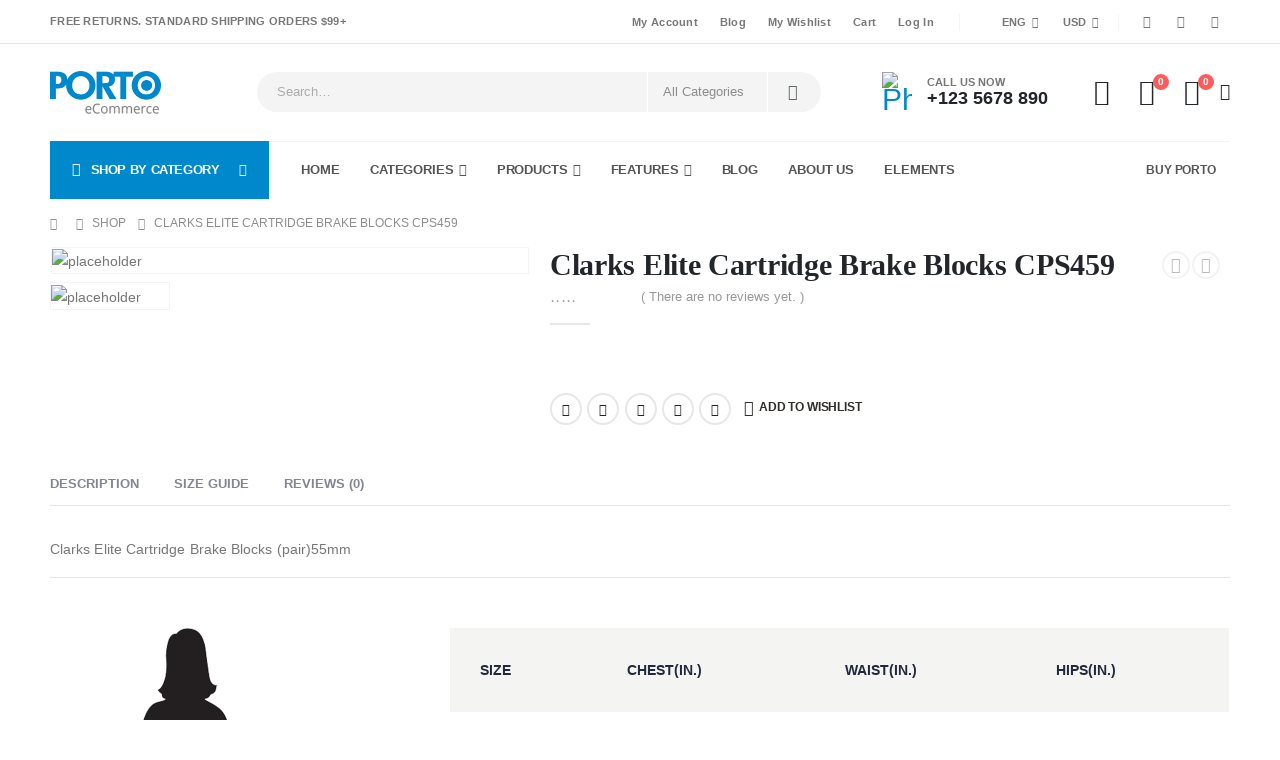

--- FILE ---
content_type: text/html; charset=UTF-8
request_url: https://bicicentral.com/index.php/product/clarks-elite-cartridge-brake-blocks-cps459/
body_size: 64111
content:
	<!DOCTYPE html>
	<html  lang="en-US" prefix="og: http://ogp.me/ns# fb: http://ogp.me/ns/fb#">
	<head>
		<meta http-equiv="X-UA-Compatible" content="IE=edge" />
		<meta http-equiv="Content-Type" content="text/html; charset=UTF-8" />
		<meta name="viewport" content="width=device-width, initial-scale=1, minimum-scale=1" />

		<link rel="profile" href="https://gmpg.org/xfn/11" />
		<link rel="pingback" href="https://bicicentral.com/xmlrpc.php" />
						<script>document.documentElement.className = document.documentElement.className + ' yes-js js_active js'</script>
				<title>Clarks Elite Cartridge Brake Blocks CPS459 &#8211; bicicentral</title>
<meta name='robots' content='max-image-preview:large' />
<script>window._wca = window._wca || [];</script>
<link rel='dns-prefetch' href='//stats.wp.com' />
<link rel="alternate" type="application/rss+xml" title="bicicentral &raquo; Feed" href="https://bicicentral.com/index.php/feed/" />
<link rel="alternate" type="application/rss+xml" title="bicicentral &raquo; Comments Feed" href="https://bicicentral.com/index.php/comments/feed/" />
<link rel="alternate" type="application/rss+xml" title="bicicentral &raquo; Clarks Elite Cartridge Brake Blocks CPS459 Comments Feed" href="https://bicicentral.com/index.php/product/clarks-elite-cartridge-brake-blocks-cps459/feed/" />
		<link rel="shortcut icon" href="//bicicentral.com/wp-content/themes/porto/images/logo/favicon.png" type="image/x-icon" />
				<link rel="apple-touch-icon" href="//bicicentral.com/wp-content/themes/porto/images/logo/apple-touch-icon.png" />
				<link rel="apple-touch-icon" sizes="120x120" href="//bicicentral.com/wp-content/themes/porto/images/logo/apple-touch-icon_120x120.png" />
				<link rel="apple-touch-icon" sizes="76x76" href="//bicicentral.com/wp-content/themes/porto/images/logo/apple-touch-icon_76x76.png" />
				<link rel="apple-touch-icon" sizes="152x152" href="//bicicentral.com/wp-content/themes/porto/images/logo/apple-touch-icon_152x152.png" />
			<meta name="twitter:card" content="summary_large_image">
	<meta property="twitter:title" content="Clarks Elite Cartridge Brake Blocks CPS459"/>
	<meta property="og:title" content="Clarks Elite Cartridge Brake Blocks CPS459"/>
	<meta property="og:type" content="website"/>
	<meta property="og:url" content="https://bicicentral.com/index.php/product/clarks-elite-cartridge-brake-blocks-cps459/"/>
	<meta property="og:site_name" content="bicicentral"/>
	<meta property="og:description" content="Clarks Elite Cartridge Brake Blocks (pair)55mm"/>

						<meta property="og:image" content="//sw-themes.com/porto_dummy/wp-content/uploads/2022/08/Logo.png"/>
				<script>
window._wpemojiSettings = {"baseUrl":"https:\/\/s.w.org\/images\/core\/emoji\/14.0.0\/72x72\/","ext":".png","svgUrl":"https:\/\/s.w.org\/images\/core\/emoji\/14.0.0\/svg\/","svgExt":".svg","source":{"concatemoji":"https:\/\/bicicentral.com\/wp-includes\/js\/wp-emoji-release.min.js?ver=6.4.7"}};
/*! This file is auto-generated */
!function(i,n){var o,s,e;function c(e){try{var t={supportTests:e,timestamp:(new Date).valueOf()};sessionStorage.setItem(o,JSON.stringify(t))}catch(e){}}function p(e,t,n){e.clearRect(0,0,e.canvas.width,e.canvas.height),e.fillText(t,0,0);var t=new Uint32Array(e.getImageData(0,0,e.canvas.width,e.canvas.height).data),r=(e.clearRect(0,0,e.canvas.width,e.canvas.height),e.fillText(n,0,0),new Uint32Array(e.getImageData(0,0,e.canvas.width,e.canvas.height).data));return t.every(function(e,t){return e===r[t]})}function u(e,t,n){switch(t){case"flag":return n(e,"\ud83c\udff3\ufe0f\u200d\u26a7\ufe0f","\ud83c\udff3\ufe0f\u200b\u26a7\ufe0f")?!1:!n(e,"\ud83c\uddfa\ud83c\uddf3","\ud83c\uddfa\u200b\ud83c\uddf3")&&!n(e,"\ud83c\udff4\udb40\udc67\udb40\udc62\udb40\udc65\udb40\udc6e\udb40\udc67\udb40\udc7f","\ud83c\udff4\u200b\udb40\udc67\u200b\udb40\udc62\u200b\udb40\udc65\u200b\udb40\udc6e\u200b\udb40\udc67\u200b\udb40\udc7f");case"emoji":return!n(e,"\ud83e\udef1\ud83c\udffb\u200d\ud83e\udef2\ud83c\udfff","\ud83e\udef1\ud83c\udffb\u200b\ud83e\udef2\ud83c\udfff")}return!1}function f(e,t,n){var r="undefined"!=typeof WorkerGlobalScope&&self instanceof WorkerGlobalScope?new OffscreenCanvas(300,150):i.createElement("canvas"),a=r.getContext("2d",{willReadFrequently:!0}),o=(a.textBaseline="top",a.font="600 32px Arial",{});return e.forEach(function(e){o[e]=t(a,e,n)}),o}function t(e){var t=i.createElement("script");t.src=e,t.defer=!0,i.head.appendChild(t)}"undefined"!=typeof Promise&&(o="wpEmojiSettingsSupports",s=["flag","emoji"],n.supports={everything:!0,everythingExceptFlag:!0},e=new Promise(function(e){i.addEventListener("DOMContentLoaded",e,{once:!0})}),new Promise(function(t){var n=function(){try{var e=JSON.parse(sessionStorage.getItem(o));if("object"==typeof e&&"number"==typeof e.timestamp&&(new Date).valueOf()<e.timestamp+604800&&"object"==typeof e.supportTests)return e.supportTests}catch(e){}return null}();if(!n){if("undefined"!=typeof Worker&&"undefined"!=typeof OffscreenCanvas&&"undefined"!=typeof URL&&URL.createObjectURL&&"undefined"!=typeof Blob)try{var e="postMessage("+f.toString()+"("+[JSON.stringify(s),u.toString(),p.toString()].join(",")+"));",r=new Blob([e],{type:"text/javascript"}),a=new Worker(URL.createObjectURL(r),{name:"wpTestEmojiSupports"});return void(a.onmessage=function(e){c(n=e.data),a.terminate(),t(n)})}catch(e){}c(n=f(s,u,p))}t(n)}).then(function(e){for(var t in e)n.supports[t]=e[t],n.supports.everything=n.supports.everything&&n.supports[t],"flag"!==t&&(n.supports.everythingExceptFlag=n.supports.everythingExceptFlag&&n.supports[t]);n.supports.everythingExceptFlag=n.supports.everythingExceptFlag&&!n.supports.flag,n.DOMReady=!1,n.readyCallback=function(){n.DOMReady=!0}}).then(function(){return e}).then(function(){var e;n.supports.everything||(n.readyCallback(),(e=n.source||{}).concatemoji?t(e.concatemoji):e.wpemoji&&e.twemoji&&(t(e.twemoji),t(e.wpemoji)))}))}((window,document),window._wpemojiSettings);
</script>
<style id='wp-emoji-styles-inline-css'>

	img.wp-smiley, img.emoji {
		display: inline !important;
		border: none !important;
		box-shadow: none !important;
		height: 1em !important;
		width: 1em !important;
		margin: 0 0.07em !important;
		vertical-align: -0.1em !important;
		background: none !important;
		padding: 0 !important;
	}
</style>
<link rel='stylesheet' id='wp-block-library-css' href='https://bicicentral.com/wp-includes/css/dist/block-library/style.min.css?ver=6.4.7' media='all' />
<style id='wp-block-library-inline-css'>
.has-text-align-justify{text-align:justify;}
</style>
<style id='wp-block-library-theme-inline-css'>
.wp-block-audio figcaption{color:#555;font-size:13px;text-align:center}.is-dark-theme .wp-block-audio figcaption{color:hsla(0,0%,100%,.65)}.wp-block-audio{margin:0 0 1em}.wp-block-code{border:1px solid #ccc;border-radius:4px;font-family:Menlo,Consolas,monaco,monospace;padding:.8em 1em}.wp-block-embed figcaption{color:#555;font-size:13px;text-align:center}.is-dark-theme .wp-block-embed figcaption{color:hsla(0,0%,100%,.65)}.wp-block-embed{margin:0 0 1em}.blocks-gallery-caption{color:#555;font-size:13px;text-align:center}.is-dark-theme .blocks-gallery-caption{color:hsla(0,0%,100%,.65)}.wp-block-image figcaption{color:#555;font-size:13px;text-align:center}.is-dark-theme .wp-block-image figcaption{color:hsla(0,0%,100%,.65)}.wp-block-image{margin:0 0 1em}.wp-block-pullquote{border-bottom:4px solid;border-top:4px solid;color:currentColor;margin-bottom:1.75em}.wp-block-pullquote cite,.wp-block-pullquote footer,.wp-block-pullquote__citation{color:currentColor;font-size:.8125em;font-style:normal;text-transform:uppercase}.wp-block-quote{border-left:.25em solid;margin:0 0 1.75em;padding-left:1em}.wp-block-quote cite,.wp-block-quote footer{color:currentColor;font-size:.8125em;font-style:normal;position:relative}.wp-block-quote.has-text-align-right{border-left:none;border-right:.25em solid;padding-left:0;padding-right:1em}.wp-block-quote.has-text-align-center{border:none;padding-left:0}.wp-block-quote.is-large,.wp-block-quote.is-style-large,.wp-block-quote.is-style-plain{border:none}.wp-block-search .wp-block-search__label{font-weight:700}.wp-block-search__button{border:1px solid #ccc;padding:.375em .625em}:where(.wp-block-group.has-background){padding:1.25em 2.375em}.wp-block-separator.has-css-opacity{opacity:.4}.wp-block-separator{border:none;border-bottom:2px solid;margin-left:auto;margin-right:auto}.wp-block-separator.has-alpha-channel-opacity{opacity:1}.wp-block-separator:not(.is-style-wide):not(.is-style-dots){width:100px}.wp-block-separator.has-background:not(.is-style-dots){border-bottom:none;height:1px}.wp-block-separator.has-background:not(.is-style-wide):not(.is-style-dots){height:2px}.wp-block-table{margin:0 0 1em}.wp-block-table td,.wp-block-table th{word-break:normal}.wp-block-table figcaption{color:#555;font-size:13px;text-align:center}.is-dark-theme .wp-block-table figcaption{color:hsla(0,0%,100%,.65)}.wp-block-video figcaption{color:#555;font-size:13px;text-align:center}.is-dark-theme .wp-block-video figcaption{color:hsla(0,0%,100%,.65)}.wp-block-video{margin:0 0 1em}.wp-block-template-part.has-background{margin-bottom:0;margin-top:0;padding:1.25em 2.375em}
</style>
<link rel='stylesheet' id='mediaelement-css' href='https://bicicentral.com/wp-includes/js/mediaelement/mediaelementplayer-legacy.min.css?ver=4.2.17' media='all' />
<link rel='stylesheet' id='wp-mediaelement-css' href='https://bicicentral.com/wp-includes/js/mediaelement/wp-mediaelement.min.css?ver=6.4.7' media='all' />
<link rel='stylesheet' id='jquery-selectBox-css' href='https://bicicentral.com/wp-content/plugins/yith-woocommerce-wishlist/assets/css/jquery.selectBox.css?ver=1.2.0' media='all' />
<link rel='stylesheet' id='woocommerce_prettyPhoto_css-css' href='//bicicentral.com/wp-content/plugins/woocommerce/assets/css/prettyPhoto.css?ver=3.1.6' media='all' />
<link rel='stylesheet' id='yith-wcwl-main-css' href='https://bicicentral.com/wp-content/plugins/yith-woocommerce-wishlist/assets/css/style.css?ver=3.29.0' media='all' />
<style id='yith-wcwl-main-inline-css'>
.yith-wcwl-share .share-links a{color: #FFFFFF;}.yith-wcwl-share .share-links a:hover{color: #FFFFFF;}.yith-wcwl-share a.facebook{background: #39599E; background-color: #39599E;}.yith-wcwl-share a.facebook:hover{background: #39599E; background-color: #39599E;}.yith-wcwl-share a.twitter{background: #45AFE2; background-color: #45AFE2;}.yith-wcwl-share a.twitter:hover{background: #39599E; background-color: #39599E;}.yith-wcwl-share a.pinterest{background: #AB2E31; background-color: #AB2E31;}.yith-wcwl-share a.pinterest:hover{background: #39599E; background-color: #39599E;}.yith-wcwl-share a.email{background: #FBB102; background-color: #FBB102;}.yith-wcwl-share a.email:hover{background: #39599E; background-color: #39599E;}.yith-wcwl-share a.whatsapp{background: #00A901; background-color: #00A901;}.yith-wcwl-share a.whatsapp:hover{background: #39599E; background-color: #39599E;}
</style>
<style id='classic-theme-styles-inline-css'>
/*! This file is auto-generated */
.wp-block-button__link{color:#fff;background-color:#32373c;border-radius:9999px;box-shadow:none;text-decoration:none;padding:calc(.667em + 2px) calc(1.333em + 2px);font-size:1.125em}.wp-block-file__button{background:#32373c;color:#fff;text-decoration:none}
</style>
<style id='global-styles-inline-css'>
body{--wp--preset--color--black: #000000;--wp--preset--color--cyan-bluish-gray: #abb8c3;--wp--preset--color--white: #ffffff;--wp--preset--color--pale-pink: #f78da7;--wp--preset--color--vivid-red: #cf2e2e;--wp--preset--color--luminous-vivid-orange: #ff6900;--wp--preset--color--luminous-vivid-amber: #fcb900;--wp--preset--color--light-green-cyan: #7bdcb5;--wp--preset--color--vivid-green-cyan: #00d084;--wp--preset--color--pale-cyan-blue: #8ed1fc;--wp--preset--color--vivid-cyan-blue: #0693e3;--wp--preset--color--vivid-purple: #9b51e0;--wp--preset--color--primary: #0088cc;--wp--preset--color--secondary: #ff7272;--wp--preset--color--tertiary: #2baab1;--wp--preset--color--quaternary: #0e0f11;--wp--preset--color--dark: #222529;--wp--preset--color--light: #ffffff;--wp--preset--gradient--vivid-cyan-blue-to-vivid-purple: linear-gradient(135deg,rgba(6,147,227,1) 0%,rgb(155,81,224) 100%);--wp--preset--gradient--light-green-cyan-to-vivid-green-cyan: linear-gradient(135deg,rgb(122,220,180) 0%,rgb(0,208,130) 100%);--wp--preset--gradient--luminous-vivid-amber-to-luminous-vivid-orange: linear-gradient(135deg,rgba(252,185,0,1) 0%,rgba(255,105,0,1) 100%);--wp--preset--gradient--luminous-vivid-orange-to-vivid-red: linear-gradient(135deg,rgba(255,105,0,1) 0%,rgb(207,46,46) 100%);--wp--preset--gradient--very-light-gray-to-cyan-bluish-gray: linear-gradient(135deg,rgb(238,238,238) 0%,rgb(169,184,195) 100%);--wp--preset--gradient--cool-to-warm-spectrum: linear-gradient(135deg,rgb(74,234,220) 0%,rgb(151,120,209) 20%,rgb(207,42,186) 40%,rgb(238,44,130) 60%,rgb(251,105,98) 80%,rgb(254,248,76) 100%);--wp--preset--gradient--blush-light-purple: linear-gradient(135deg,rgb(255,206,236) 0%,rgb(152,150,240) 100%);--wp--preset--gradient--blush-bordeaux: linear-gradient(135deg,rgb(254,205,165) 0%,rgb(254,45,45) 50%,rgb(107,0,62) 100%);--wp--preset--gradient--luminous-dusk: linear-gradient(135deg,rgb(255,203,112) 0%,rgb(199,81,192) 50%,rgb(65,88,208) 100%);--wp--preset--gradient--pale-ocean: linear-gradient(135deg,rgb(255,245,203) 0%,rgb(182,227,212) 50%,rgb(51,167,181) 100%);--wp--preset--gradient--electric-grass: linear-gradient(135deg,rgb(202,248,128) 0%,rgb(113,206,126) 100%);--wp--preset--gradient--midnight: linear-gradient(135deg,rgb(2,3,129) 0%,rgb(40,116,252) 100%);--wp--preset--font-size--small: 13px;--wp--preset--font-size--medium: 20px;--wp--preset--font-size--large: 36px;--wp--preset--font-size--x-large: 42px;--wp--preset--spacing--20: 0.44rem;--wp--preset--spacing--30: 0.67rem;--wp--preset--spacing--40: 1rem;--wp--preset--spacing--50: 1.5rem;--wp--preset--spacing--60: 2.25rem;--wp--preset--spacing--70: 3.38rem;--wp--preset--spacing--80: 5.06rem;--wp--preset--shadow--natural: 6px 6px 9px rgba(0, 0, 0, 0.2);--wp--preset--shadow--deep: 12px 12px 50px rgba(0, 0, 0, 0.4);--wp--preset--shadow--sharp: 6px 6px 0px rgba(0, 0, 0, 0.2);--wp--preset--shadow--outlined: 6px 6px 0px -3px rgba(255, 255, 255, 1), 6px 6px rgba(0, 0, 0, 1);--wp--preset--shadow--crisp: 6px 6px 0px rgba(0, 0, 0, 1);}:where(.is-layout-flex){gap: 0.5em;}:where(.is-layout-grid){gap: 0.5em;}body .is-layout-flow > .alignleft{float: left;margin-inline-start: 0;margin-inline-end: 2em;}body .is-layout-flow > .alignright{float: right;margin-inline-start: 2em;margin-inline-end: 0;}body .is-layout-flow > .aligncenter{margin-left: auto !important;margin-right: auto !important;}body .is-layout-constrained > .alignleft{float: left;margin-inline-start: 0;margin-inline-end: 2em;}body .is-layout-constrained > .alignright{float: right;margin-inline-start: 2em;margin-inline-end: 0;}body .is-layout-constrained > .aligncenter{margin-left: auto !important;margin-right: auto !important;}body .is-layout-constrained > :where(:not(.alignleft):not(.alignright):not(.alignfull)){max-width: var(--wp--style--global--content-size);margin-left: auto !important;margin-right: auto !important;}body .is-layout-constrained > .alignwide{max-width: var(--wp--style--global--wide-size);}body .is-layout-flex{display: flex;}body .is-layout-flex{flex-wrap: wrap;align-items: center;}body .is-layout-flex > *{margin: 0;}body .is-layout-grid{display: grid;}body .is-layout-grid > *{margin: 0;}:where(.wp-block-columns.is-layout-flex){gap: 2em;}:where(.wp-block-columns.is-layout-grid){gap: 2em;}:where(.wp-block-post-template.is-layout-flex){gap: 1.25em;}:where(.wp-block-post-template.is-layout-grid){gap: 1.25em;}.has-black-color{color: var(--wp--preset--color--black) !important;}.has-cyan-bluish-gray-color{color: var(--wp--preset--color--cyan-bluish-gray) !important;}.has-white-color{color: var(--wp--preset--color--white) !important;}.has-pale-pink-color{color: var(--wp--preset--color--pale-pink) !important;}.has-vivid-red-color{color: var(--wp--preset--color--vivid-red) !important;}.has-luminous-vivid-orange-color{color: var(--wp--preset--color--luminous-vivid-orange) !important;}.has-luminous-vivid-amber-color{color: var(--wp--preset--color--luminous-vivid-amber) !important;}.has-light-green-cyan-color{color: var(--wp--preset--color--light-green-cyan) !important;}.has-vivid-green-cyan-color{color: var(--wp--preset--color--vivid-green-cyan) !important;}.has-pale-cyan-blue-color{color: var(--wp--preset--color--pale-cyan-blue) !important;}.has-vivid-cyan-blue-color{color: var(--wp--preset--color--vivid-cyan-blue) !important;}.has-vivid-purple-color{color: var(--wp--preset--color--vivid-purple) !important;}.has-black-background-color{background-color: var(--wp--preset--color--black) !important;}.has-cyan-bluish-gray-background-color{background-color: var(--wp--preset--color--cyan-bluish-gray) !important;}.has-white-background-color{background-color: var(--wp--preset--color--white) !important;}.has-pale-pink-background-color{background-color: var(--wp--preset--color--pale-pink) !important;}.has-vivid-red-background-color{background-color: var(--wp--preset--color--vivid-red) !important;}.has-luminous-vivid-orange-background-color{background-color: var(--wp--preset--color--luminous-vivid-orange) !important;}.has-luminous-vivid-amber-background-color{background-color: var(--wp--preset--color--luminous-vivid-amber) !important;}.has-light-green-cyan-background-color{background-color: var(--wp--preset--color--light-green-cyan) !important;}.has-vivid-green-cyan-background-color{background-color: var(--wp--preset--color--vivid-green-cyan) !important;}.has-pale-cyan-blue-background-color{background-color: var(--wp--preset--color--pale-cyan-blue) !important;}.has-vivid-cyan-blue-background-color{background-color: var(--wp--preset--color--vivid-cyan-blue) !important;}.has-vivid-purple-background-color{background-color: var(--wp--preset--color--vivid-purple) !important;}.has-black-border-color{border-color: var(--wp--preset--color--black) !important;}.has-cyan-bluish-gray-border-color{border-color: var(--wp--preset--color--cyan-bluish-gray) !important;}.has-white-border-color{border-color: var(--wp--preset--color--white) !important;}.has-pale-pink-border-color{border-color: var(--wp--preset--color--pale-pink) !important;}.has-vivid-red-border-color{border-color: var(--wp--preset--color--vivid-red) !important;}.has-luminous-vivid-orange-border-color{border-color: var(--wp--preset--color--luminous-vivid-orange) !important;}.has-luminous-vivid-amber-border-color{border-color: var(--wp--preset--color--luminous-vivid-amber) !important;}.has-light-green-cyan-border-color{border-color: var(--wp--preset--color--light-green-cyan) !important;}.has-vivid-green-cyan-border-color{border-color: var(--wp--preset--color--vivid-green-cyan) !important;}.has-pale-cyan-blue-border-color{border-color: var(--wp--preset--color--pale-cyan-blue) !important;}.has-vivid-cyan-blue-border-color{border-color: var(--wp--preset--color--vivid-cyan-blue) !important;}.has-vivid-purple-border-color{border-color: var(--wp--preset--color--vivid-purple) !important;}.has-vivid-cyan-blue-to-vivid-purple-gradient-background{background: var(--wp--preset--gradient--vivid-cyan-blue-to-vivid-purple) !important;}.has-light-green-cyan-to-vivid-green-cyan-gradient-background{background: var(--wp--preset--gradient--light-green-cyan-to-vivid-green-cyan) !important;}.has-luminous-vivid-amber-to-luminous-vivid-orange-gradient-background{background: var(--wp--preset--gradient--luminous-vivid-amber-to-luminous-vivid-orange) !important;}.has-luminous-vivid-orange-to-vivid-red-gradient-background{background: var(--wp--preset--gradient--luminous-vivid-orange-to-vivid-red) !important;}.has-very-light-gray-to-cyan-bluish-gray-gradient-background{background: var(--wp--preset--gradient--very-light-gray-to-cyan-bluish-gray) !important;}.has-cool-to-warm-spectrum-gradient-background{background: var(--wp--preset--gradient--cool-to-warm-spectrum) !important;}.has-blush-light-purple-gradient-background{background: var(--wp--preset--gradient--blush-light-purple) !important;}.has-blush-bordeaux-gradient-background{background: var(--wp--preset--gradient--blush-bordeaux) !important;}.has-luminous-dusk-gradient-background{background: var(--wp--preset--gradient--luminous-dusk) !important;}.has-pale-ocean-gradient-background{background: var(--wp--preset--gradient--pale-ocean) !important;}.has-electric-grass-gradient-background{background: var(--wp--preset--gradient--electric-grass) !important;}.has-midnight-gradient-background{background: var(--wp--preset--gradient--midnight) !important;}.has-small-font-size{font-size: var(--wp--preset--font-size--small) !important;}.has-medium-font-size{font-size: var(--wp--preset--font-size--medium) !important;}.has-large-font-size{font-size: var(--wp--preset--font-size--large) !important;}.has-x-large-font-size{font-size: var(--wp--preset--font-size--x-large) !important;}
.wp-block-navigation a:where(:not(.wp-element-button)){color: inherit;}
:where(.wp-block-post-template.is-layout-flex){gap: 1.25em;}:where(.wp-block-post-template.is-layout-grid){gap: 1.25em;}
:where(.wp-block-columns.is-layout-flex){gap: 2em;}:where(.wp-block-columns.is-layout-grid){gap: 2em;}
.wp-block-pullquote{font-size: 1.5em;line-height: 1.6;}
</style>
<link rel='stylesheet' id='contact-form-7-css' href='https://bicicentral.com/wp-content/plugins/contact-form-7/includes/css/styles.css?ver=5.8.6' media='all' />
<style id='woocommerce-inline-inline-css'>
.woocommerce form .form-row .required { visibility: visible; }
</style>
<link rel='stylesheet' id='alpus-plugin-framework-base-css' href='https://bicicentral.com/wp-content/plugins/alpus-aprs/plugin-framework/assets/css/base.min.css?ver=1.2.0' media='all' />
<link rel='stylesheet' id='alpus-plugin-framework-css' href='https://bicicentral.com/wp-content/plugins/alpus-aprs/plugin-framework/assets/css/framework.min.css?ver=1.2.0' media='all' />
<link rel='stylesheet' id='alpus-aprs-frontend-css' href='https://bicicentral.com/wp-content/plugins/alpus-aprs/assets/css/alpus-aprs-frontend.min.css?ver=2.1.1' media='all' />
<link rel='stylesheet' id='porto-css-vars-css' href='https://bicicentral.com/wp-content/uploads/porto_styles/theme_css_vars.css?ver=7.0.2' media='all' />
<link rel='stylesheet' id='elementor-icons-css' href='https://bicicentral.com/wp-content/plugins/elementor/assets/lib/eicons/css/elementor-icons.min.css?ver=5.25.0' media='all' />
<link rel='stylesheet' id='elementor-frontend-css' href='https://bicicentral.com/wp-content/uploads/elementor/css/custom-frontend-lite.min.css?ver=1706369304' media='all' />
<link rel='stylesheet' id='elementor-post-5895-css' href='https://bicicentral.com/wp-content/uploads/elementor/css/post-5895.css?ver=1706369234' media='all' />
<link rel='stylesheet' id='bootstrap-css' href='https://bicicentral.com/wp-content/uploads/porto_styles/bootstrap.css?ver=7.0.2' media='all' />
<link rel='stylesheet' id='porto-plugins-css' href='https://bicicentral.com/wp-content/themes/porto/css/plugins.css?ver=7.0.2' media='all' />
<link rel='stylesheet' id='porto-theme-css' href='https://bicicentral.com/wp-content/themes/porto/css/theme.css?ver=7.0.2' media='all' />
<link rel='stylesheet' id='porto-shortcodes-css' href='https://bicicentral.com/wp-content/uploads/porto_styles/shortcodes.css?ver=7.0.2' media='all' />
<link rel='stylesheet' id='porto-theme-shop-css' href='https://bicicentral.com/wp-content/themes/porto/css/theme_shop.css?ver=7.0.2' media='all' />
<link rel='stylesheet' id='porto-theme-elementor-css' href='https://bicicentral.com/wp-content/themes/porto/css/theme_elementor.css?ver=7.0.2' media='all' />
<link rel='stylesheet' id='porto-dynamic-style-css' href='https://bicicentral.com/wp-content/uploads/porto_styles/dynamic_style.css?ver=7.0.2' media='all' />
<link rel='stylesheet' id='porto-type-builder-css' href='https://bicicentral.com/wp-content/plugins/porto-functionality/builders/assets/type-builder.css?ver=3.0.2' media='all' />
<link rel='stylesheet' id='porto-account-login-style-css' href='https://bicicentral.com/wp-content/themes/porto/css/theme/shop/login-style/account-login.css?ver=7.0.2' media='all' />
<link rel='stylesheet' id='porto-sp-layout-css' href='https://bicicentral.com/wp-content/themes/porto/css/theme/shop/single-product/builder.css?ver=7.0.2' media='all' />
<link rel='stylesheet' id='porto-single-post-style-css' href='https://bicicentral.com/wp-content/themes/porto/css/theme/blog/single-post/modern.css?ver=7.0.2' media='all' />
<link rel='stylesheet' id='elementor-post-3391-css' href='https://bicicentral.com/wp-content/uploads/elementor/css/post-3391.css?ver=7.0.2' media='all' />
<link rel='stylesheet' id='elementor-post-4108-css' href='https://bicicentral.com/wp-content/uploads/elementor/css/post-4108.css?ver=7.0.2' media='all' />
<link rel='stylesheet' id='elementor-post-5398-css' href='https://bicicentral.com/wp-content/uploads/elementor/css/post-5398.css?ver=7.0.2' media='all' />
<link rel='stylesheet' id='elementor-post-5407-css' href='https://bicicentral.com/wp-content/uploads/elementor/css/post-5407.css?ver=7.0.2' media='all' />
<link rel='stylesheet' id='elementor-post-5713-css' href='https://bicicentral.com/wp-content/uploads/elementor/css/post-5713.css?ver=7.0.2' media='all' />
<link rel='stylesheet' id='elementor-post-4398-css' href='https://bicicentral.com/wp-content/uploads/elementor/css/post-4398.css?ver=7.0.2' media='all' />
<link rel='stylesheet' id='porto-style-css' href='https://bicicentral.com/wp-content/themes/porto/style.css?ver=7.0.2' media='all' />
<style id='porto-style-inline-css'>
.side-header-narrow-bar-logo{max-width:111px}@media (min-width:992px){}.page-top ul.breadcrumb > li.home{display:inline-block}.page-top ul.breadcrumb > li.home a{position:relative;width:14px;text-indent:-9999px}.page-top ul.breadcrumb > li.home a:after{content:"\e883";font-family:'porto';float:left;text-indent:0}.product-images .img-thumbnail .inner,.product-images .img-thumbnail .inner img{-webkit-transform:none;transform:none}.sticky-product{position:fixed;top:0;left:0;width:100%;z-index:100;background-color:#fff;box-shadow:0 3px 5px rgba(0,0,0,0.08);padding:15px 0}.sticky-product.pos-bottom{top:auto;bottom:0;box-shadow:0 -3px 5px rgba(0,0,0,0.08)}.sticky-product .container{display:-ms-flexbox;display:flex;-ms-flex-align:center;align-items:center;-ms-flex-wrap:wrap;flex-wrap:wrap}.sticky-product .sticky-image{max-width:60px;margin-right:15px}.sticky-product .add-to-cart{-ms-flex:1;flex:1;text-align:right;margin-top:5px}.sticky-product .product-name{font-size:16px;font-weight:600;line-height:inherit;margin-bottom:0}.sticky-product .sticky-detail{line-height:1.5;display:-ms-flexbox;display:flex}.sticky-product .star-rating{margin:5px 15px;font-size:1em}.sticky-product .availability{padding-top:2px}.sticky-product .sticky-detail .price{font-family:Poppins,Poppins,sans-serif;font-weight:400;margin-bottom:0;font-size:1.3em;line-height:1.5}@media (max-width:992px){.sticky-product .container{padding-left:var(--porto-grid-gutter-width);padding-right:var(--porto-grid-gutter-width)}}@media (max-width:767px){.sticky-product{display:none}}#login-form-popup{max-width:480px}sup{font-size:50%}.heading.heading-border-xl .heading-tag::after,.heading.heading-border-xl .heading-tag:before{border-top-width:7px}.heading.heading-border-xl .heading-tag::after{margin-left:8px}.heading.heading-border-xl .heading-tag::before{margin-right:8px}.big-sale .elementor-heading-title{transform:rotate(2deg)}.main-content,.left-sidebar,.right-sidebar{padding-top:0}
</style>
<link rel='stylesheet' id='porto-360-gallery-css' href='https://bicicentral.com/wp-content/themes/porto/inc/lib/threesixty/threesixty.css?ver=7.0.2' media='all' />
<link rel='stylesheet' id='styles-child-css' href='https://bicicentral.com/wp-content/themes/porto-child/style.css?ver=6.4.7' media='all' />
<link rel='stylesheet' id='google-fonts-1-css' href='https://fonts.googleapis.com/css?family=Roboto%3A100%2C100italic%2C200%2C200italic%2C300%2C300italic%2C400%2C400italic%2C500%2C500italic%2C600%2C600italic%2C700%2C700italic%2C800%2C800italic%2C900%2C900italic%7CRoboto+Slab%3A100%2C100italic%2C200%2C200italic%2C300%2C300italic%2C400%2C400italic%2C500%2C500italic%2C600%2C600italic%2C700%2C700italic%2C800%2C800italic%2C900%2C900italic&#038;display=swap&#038;ver=6.4.7' media='all' />
<link rel="preconnect" href="https://fonts.gstatic.com/" crossorigin><script src="https://bicicentral.com/wp-includes/js/dist/vendor/wp-polyfill-inert.min.js?ver=3.1.2" id="wp-polyfill-inert-js"></script>
<script src="https://bicicentral.com/wp-includes/js/dist/vendor/regenerator-runtime.min.js?ver=0.14.0" id="regenerator-runtime-js"></script>
<script src="https://bicicentral.com/wp-includes/js/dist/vendor/wp-polyfill.min.js?ver=3.15.0" id="wp-polyfill-js"></script>
<script src="https://bicicentral.com/wp-includes/js/dist/hooks.min.js?ver=c6aec9a8d4e5a5d543a1" id="wp-hooks-js"></script>
<script src="https://stats.wp.com/w.js?ver=202544" id="woo-tracks-js"></script>
<script src="https://bicicentral.com/wp-includes/js/jquery/jquery.min.js?ver=3.7.1" id="jquery-core-js"></script>
<script src="https://bicicentral.com/wp-includes/js/jquery/jquery-migrate.min.js?ver=3.4.1" id="jquery-migrate-js"></script>
<script src="https://bicicentral.com/wp-content/plugins/woocommerce/assets/js/jquery-blockui/jquery.blockUI.min.js?ver=2.7.0-wc.8.5.1" id="jquery-blockui-js" defer data-wp-strategy="defer"></script>
<script id="wc-add-to-cart-js-extra">
var wc_add_to_cart_params = {"ajax_url":"\/wp-admin\/admin-ajax.php","wc_ajax_url":"\/?wc-ajax=%%endpoint%%","i18n_view_cart":"View cart","cart_url":"https:\/\/bicicentral.com\/index.php\/cart\/","is_cart":"","cart_redirect_after_add":"no"};
</script>
<script src="https://bicicentral.com/wp-content/plugins/woocommerce/assets/js/frontend/add-to-cart.min.js?ver=8.5.1" id="wc-add-to-cart-js" defer data-wp-strategy="defer"></script>
<script id="wc-single-product-js-extra">
var wc_single_product_params = {"i18n_required_rating_text":"Please select a rating","review_rating_required":"yes","flexslider":{"rtl":false,"animation":"slide","smoothHeight":true,"directionNav":false,"controlNav":"thumbnails","slideshow":false,"animationSpeed":500,"animationLoop":false,"allowOneSlide":false},"zoom_enabled":"","zoom_options":[],"photoswipe_enabled":"","photoswipe_options":{"shareEl":false,"closeOnScroll":false,"history":false,"hideAnimationDuration":0,"showAnimationDuration":0},"flexslider_enabled":""};
</script>
<script src="https://bicicentral.com/wp-content/plugins/woocommerce/assets/js/frontend/single-product.min.js?ver=8.5.1" id="wc-single-product-js" defer data-wp-strategy="defer"></script>
<script src="https://bicicentral.com/wp-content/plugins/woocommerce/assets/js/js-cookie/js.cookie.min.js?ver=2.1.4-wc.8.5.1" id="js-cookie-js" defer data-wp-strategy="defer"></script>
<script id="woocommerce-js-extra">
var woocommerce_params = {"ajax_url":"\/wp-admin\/admin-ajax.php","wc_ajax_url":"\/?wc-ajax=%%endpoint%%"};
</script>
<script src="https://bicicentral.com/wp-content/plugins/woocommerce/assets/js/frontend/woocommerce.min.js?ver=8.5.1" id="woocommerce-js" defer data-wp-strategy="defer"></script>
<script id="WCPAY_ASSETS-js-extra">
var wcpayAssets = {"url":"https:\/\/bicicentral.com\/wp-content\/plugins\/woocommerce-payments\/dist\/"};
</script>
<script defer src="https://stats.wp.com/s-202544.js" id="woocommerce-analytics-js"></script>
<script id="wc-cart-fragments-js-extra">
var wc_cart_fragments_params = {"ajax_url":"\/wp-admin\/admin-ajax.php","wc_ajax_url":"\/?wc-ajax=%%endpoint%%","cart_hash_key":"wc_cart_hash_08368826594aec8b6c153fb8f01b3289","fragment_name":"wc_fragments_08368826594aec8b6c153fb8f01b3289","request_timeout":"15000"};
</script>
<script src="https://bicicentral.com/wp-content/plugins/woocommerce/assets/js/frontend/cart-fragments.min.js?ver=8.5.1" id="wc-cart-fragments-js" defer data-wp-strategy="defer"></script>
<link rel="https://api.w.org/" href="https://bicicentral.com/index.php/wp-json/" /><link rel="alternate" type="application/json" href="https://bicicentral.com/index.php/wp-json/wp/v2/product/6246" /><link rel="EditURI" type="application/rsd+xml" title="RSD" href="https://bicicentral.com/xmlrpc.php?rsd" />
<meta name="generator" content="WordPress 6.4.7" />
<meta name="generator" content="WooCommerce 8.5.1" />
<link rel="canonical" href="https://bicicentral.com/index.php/product/clarks-elite-cartridge-brake-blocks-cps459/" />
<link rel='shortlink' href='https://bicicentral.com/?p=6246' />
<link rel="alternate" type="application/json+oembed" href="https://bicicentral.com/index.php/wp-json/oembed/1.0/embed?url=https%3A%2F%2Fbicicentral.com%2Findex.php%2Fproduct%2Fclarks-elite-cartridge-brake-blocks-cps459%2F" />
<link rel="alternate" type="text/xml+oembed" href="https://bicicentral.com/index.php/wp-json/oembed/1.0/embed?url=https%3A%2F%2Fbicicentral.com%2Findex.php%2Fproduct%2Fclarks-elite-cartridge-brake-blocks-cps459%2F&#038;format=xml" />
<!-- HubSpot WordPress Plugin v10.2.17: embed JS disabled as a portalId has not yet been configured -->	<style>img#wpstats{display:none}</style>
		<meta name="pinterest-rich-pin" content="false" />		<script type="text/javascript">
		WebFontConfig = {
			google: { families: [ 'Poppins:400,500,600,700,800','Handlee:400,600,700' ] }
		};
		(function(d) {
			var wf = d.createElement('script'), s = d.scripts[d.scripts.length - 1];
			wf.src = 'https://bicicentral.com/wp-content/themes/porto/js/libs/webfont.js';
			wf.async = true;
			s.parentNode.insertBefore(wf, s);
		})(document);</script>
			<noscript><style>.woocommerce-product-gallery{ opacity: 1 !important; }</style></noscript>
	<meta name="generator" content="Elementor 3.18.3; features: e_dom_optimization, e_optimized_assets_loading, e_optimized_css_loading, e_font_icon_svg, additional_custom_breakpoints, e_image_loading_optimization; settings: css_print_method-external, google_font-enabled, font_display-swap">
<style>.recentcomments a{display:inline !important;padding:0 !important;margin:0 !important;}</style><meta name="generator" content="Powered by Slider Revolution 6.6.19 - responsive, Mobile-Friendly Slider Plugin for WordPress with comfortable drag and drop interface." />
<script>function setREVStartSize(e){
			//window.requestAnimationFrame(function() {
				window.RSIW = window.RSIW===undefined ? window.innerWidth : window.RSIW;
				window.RSIH = window.RSIH===undefined ? window.innerHeight : window.RSIH;
				try {
					var pw = document.getElementById(e.c).parentNode.offsetWidth,
						newh;
					pw = pw===0 || isNaN(pw) || (e.l=="fullwidth" || e.layout=="fullwidth") ? window.RSIW : pw;
					e.tabw = e.tabw===undefined ? 0 : parseInt(e.tabw);
					e.thumbw = e.thumbw===undefined ? 0 : parseInt(e.thumbw);
					e.tabh = e.tabh===undefined ? 0 : parseInt(e.tabh);
					e.thumbh = e.thumbh===undefined ? 0 : parseInt(e.thumbh);
					e.tabhide = e.tabhide===undefined ? 0 : parseInt(e.tabhide);
					e.thumbhide = e.thumbhide===undefined ? 0 : parseInt(e.thumbhide);
					e.mh = e.mh===undefined || e.mh=="" || e.mh==="auto" ? 0 : parseInt(e.mh,0);
					if(e.layout==="fullscreen" || e.l==="fullscreen")
						newh = Math.max(e.mh,window.RSIH);
					else{
						e.gw = Array.isArray(e.gw) ? e.gw : [e.gw];
						for (var i in e.rl) if (e.gw[i]===undefined || e.gw[i]===0) e.gw[i] = e.gw[i-1];
						e.gh = e.el===undefined || e.el==="" || (Array.isArray(e.el) && e.el.length==0)? e.gh : e.el;
						e.gh = Array.isArray(e.gh) ? e.gh : [e.gh];
						for (var i in e.rl) if (e.gh[i]===undefined || e.gh[i]===0) e.gh[i] = e.gh[i-1];
											
						var nl = new Array(e.rl.length),
							ix = 0,
							sl;
						e.tabw = e.tabhide>=pw ? 0 : e.tabw;
						e.thumbw = e.thumbhide>=pw ? 0 : e.thumbw;
						e.tabh = e.tabhide>=pw ? 0 : e.tabh;
						e.thumbh = e.thumbhide>=pw ? 0 : e.thumbh;
						for (var i in e.rl) nl[i] = e.rl[i]<window.RSIW ? 0 : e.rl[i];
						sl = nl[0];
						for (var i in nl) if (sl>nl[i] && nl[i]>0) { sl = nl[i]; ix=i;}
						var m = pw>(e.gw[ix]+e.tabw+e.thumbw) ? 1 : (pw-(e.tabw+e.thumbw)) / (e.gw[ix]);
						newh =  (e.gh[ix] * m) + (e.tabh + e.thumbh);
					}
					var el = document.getElementById(e.c);
					if (el!==null && el) el.style.height = newh+"px";
					el = document.getElementById(e.c+"_wrapper");
					if (el!==null && el) {
						el.style.height = newh+"px";
						el.style.display = "block";
					}
				} catch(e){
					console.log("Failure at Presize of Slider:" + e)
				}
			//});
		  };</script>
<style id="wpforms-css-vars-root">
				:root {
					--wpforms-field-border-radius: 3px;
--wpforms-field-background-color: #ffffff;
--wpforms-field-border-color: rgba( 0, 0, 0, 0.25 );
--wpforms-field-text-color: rgba( 0, 0, 0, 0.7 );
--wpforms-label-color: rgba( 0, 0, 0, 0.85 );
--wpforms-label-sublabel-color: rgba( 0, 0, 0, 0.55 );
--wpforms-label-error-color: #d63637;
--wpforms-button-border-radius: 3px;
--wpforms-button-background-color: #066aab;
--wpforms-button-text-color: #ffffff;
--wpforms-field-size-input-height: 43px;
--wpforms-field-size-input-spacing: 15px;
--wpforms-field-size-font-size: 16px;
--wpforms-field-size-line-height: 19px;
--wpforms-field-size-padding-h: 14px;
--wpforms-field-size-checkbox-size: 16px;
--wpforms-field-size-sublabel-spacing: 5px;
--wpforms-field-size-icon-size: 1;
--wpforms-label-size-font-size: 16px;
--wpforms-label-size-line-height: 19px;
--wpforms-label-size-sublabel-font-size: 14px;
--wpforms-label-size-sublabel-line-height: 17px;
--wpforms-button-size-font-size: 17px;
--wpforms-button-size-height: 41px;
--wpforms-button-size-padding-h: 15px;
--wpforms-button-size-margin-top: 10px;

				}
			</style>	</head>
	<body class="product-template-default single single-product postid-6246 wp-embed-responsive theme-porto woocommerce woocommerce-page woocommerce-no-js login-popup full blog-1 elementor-default elementor-kit-5895">
	
	<div class="page-wrapper sticky-scroll-up"><!-- page wrapper -->
		
											<!-- header wrapper -->
				<div class="header-wrapper">
										
<header id="header" class="header-builder header-builder-p">
<style>.porto-block-html-top button.mfp-close { transform: translateY(-50%) rotate(45deg); }
.secondary-menu.mega-menu.menu-hover-line>li.menu-item>a:before { content: none;}
@media ( min-width: 992px ) {
    #header .searchform { border: none;}
}
#main-toggle-menu .toggle-menu-wrap>ul { border-bottom: none; }
#main-toggle-menu .toggle-menu-wrap { width: 265px; }
/* Main Toggle Menu */
#main-toggle-menu .menu-title { padding-right: 50px !important; }
.sidebar-menu .wide li.sub li.menu-item>a { margin-left: 0; }
.sidebar-menu .wide li.sub li.menu-item>ul.sub-menu { padding-left: 0; }
.sidebar-menu .popup { background: #fff; }
#main-toggle-menu .side-menu-sub-title > a { text-transform: uppercase; font-weight: bold; margin-bottom: -2px !important; }
.sidebar-menu .popup:before { display: none; }
.sidebar-menu .read-more > a { color: var(--porto-primary-color) !important; font-weight: 600 !important; text-decoration: none !important; }
.sidebar-menu .custom-fs-1 .menu-item > a > i { font-size: 3.5rem !important; color: #ccc; }
.sidebar-menu .custom-fs-1 > .sub-menu { height: 100%; }
@media (min-width: 992px) {
    .sidebar-menu > li > a { margin: 0 !important; }
    .side-menu-sub-title > a { color: #222529 !important; }
    .d-menu-lg-none > a { display: none !important; }
    .cols-lg-2 > .sub-menu { columns: 2; }
    .menu-section-dark .side-menu-sub-title > a { color: #fff !important; }
    .sidebar-menu .menu-section-dark.wide li.sub li.menu-item > a { color: #bdbdbd; }
}
@media (max-width: 991px) {
    .side-menu-sub-title { margin-bottom: 0 !important; padding-bottom: 0 !important; }
    .menu-section-dark .popup > .inner { background-image: none !important; }
    .mobile-custom-bg { background-color: #E5f3f9 !important; }
}</style><div class="porto-block elementor elementor-3391" data-id="3391"><div class="container-fluid">		<section class="elementor-section elementor-top-section elementor-element elementor-element-18a2959 porto-block-html-top d-none overflow-hidden elementor-section-boxed elementor-section-height-default elementor-section-height-default" data-id="18a2959" data-element_type="section" data-settings="{&quot;background_background&quot;:&quot;classic&quot;}">
		
							<div class="elementor-container elementor-column-gap-default">
											<div class="elementor-column elementor-col-100 elementor-top-column elementor-element elementor-element-f44fe2d" data-id="f44fe2d" data-element_type="column">
					<div class="elementor-widget-wrap elementor-element-populated">
								<div class="elementor-element elementor-element-2f31a38 w-auto mb-0 me-0 elementor-widget elementor-widget-heading" data-id="2f31a38" data-element_type="widget" data-widget_type="heading.default">
				<div class="elementor-widget-container">
			<style>/*! elementor - v3.18.0 - 20-12-2023 */
.elementor-heading-title{padding:0;margin:0;line-height:1}.elementor-widget-heading .elementor-heading-title[class*=elementor-size-]>a{color:inherit;font-size:inherit;line-height:inherit}.elementor-widget-heading .elementor-heading-title.elementor-size-small{font-size:15px}.elementor-widget-heading .elementor-heading-title.elementor-size-medium{font-size:19px}.elementor-widget-heading .elementor-heading-title.elementor-size-large{font-size:29px}.elementor-widget-heading .elementor-heading-title.elementor-size-xl{font-size:39px}.elementor-widget-heading .elementor-heading-title.elementor-size-xxl{font-size:59px}</style><p class="elementor-heading-title elementor-size-default">Get Up to <strong>40% OFF</strong> New-Season Styles</p>		</div>
				</div>
				<div class="elementor-element elementor-element-571bc31 w-auto mb-0 me-0 elementor-widget elementor-widget-heading" data-id="571bc31" data-element_type="widget" data-widget_type="heading.default">
				<div class="elementor-widget-container">
			<h6 class="elementor-heading-title elementor-size-default"><a href="https://www.portotheme.com/wordpress/porto/elementor/shop4-soft/product-category/men/">Men</a></h6>		</div>
				</div>
				<div class="elementor-element elementor-element-48020e6 w-auto mb-0 me-0 elementor-widget elementor-widget-heading" data-id="48020e6" data-element_type="widget" data-widget_type="heading.default">
				<div class="elementor-widget-container">
			<h6 class="elementor-heading-title elementor-size-default"><a href="https://www.portotheme.com/wordpress/porto/elementor/shop4-soft/product-category/women/">Women</a></h6>		</div>
				</div>
				<div class="elementor-element elementor-element-c0a347b w-auto elementor-widget elementor-widget-heading" data-id="c0a347b" data-element_type="widget" data-widget_type="heading.default">
				<div class="elementor-widget-container">
			<p class="elementor-heading-title elementor-size-default">* Limited time only.</p>		</div>
				</div>
					</div>
				</div>
					</div>
				</section>
				<div class="elementor-section elementor-top-section elementor-element elementor-element-aa329da elementor-section-boxed elementor-section-height-default elementor-section-height-default" data-id="aa329da" data-element_type="section">
		
							<div class="elementor-container elementor-column-gap-no">
											<div class="elementor-column elementor-col-100 elementor-top-column elementor-element elementor-element-83067f4" data-id="83067f4" data-element_type="column">
					<div class="elementor-widget-wrap elementor-element-populated">
								<div class="elementor-element elementor-element-6c4f02a mr-auto  elementor-hidden-mobile elementor-widget elementor-widget-heading" data-id="6c4f02a" data-element_type="widget" data-widget_type="heading.default">
				<div class="elementor-widget-container">
			<p class="elementor-heading-title elementor-size-default">FREE RETURNS. STANDARD SHIPPING ORDERS $99+</p>		</div>
				</div>
				<div class="elementor-element elementor-element-4a602fb elementor-hidden-tablet elementor-hidden-mobile elementor-widget elementor-widget-porto_hb_menu" data-id="4a602fb" data-element_type="widget" data-widget_type="porto_hb_menu.default">
				<div class="elementor-widget-container">
			<ul id="menu-top-navigation" class="top-links mega-menu show-arrow"><li id="nav-menu-item-7794" class="menu-item menu-item-type-post_type menu-item-object-page narrow"><a href="https://bicicentral.com/index.php/my-account/">My Account</a></li>
<li id="nav-menu-item-7795" class="menu-item menu-item-type-post_type menu-item-object-page narrow"><a href="https://bicicentral.com/index.php/blog/">Blog</a></li>
<li id="nav-menu-item-7796" class="menu-item menu-item-type-post_type menu-item-object-page menu-item-privacy-policy narrow"><a href="https://bicicentral.com/index.php/wishlist/">My Wishlist</a></li>
<li id="nav-menu-item-7797" class="menu-item menu-item-type-post_type menu-item-object-page narrow"><a href="https://bicicentral.com/index.php/cart/">Cart</a></li>
<li class="menu-item"><a class="porto-link-login" href="https://bicicentral.com/index.php/my-account/">Log In</a></li></ul>		</div>
				</div>
				<div class="elementor-element elementor-element-48e982b elementor-hidden-tablet elementor-hidden-mobile elementor-widget elementor-widget-porto_hb_divider" data-id="48e982b" data-element_type="widget" data-widget_type="porto_hb_divider.default">
				<div class="elementor-widget-container">
			<span class="separator"></span>		</div>
				</div>
				<div class="elementor-element elementor-element-db60c38 mr-0 elementor-widget elementor-widget-porto_hb_switcher" data-id="db60c38" data-element_type="widget" data-widget_type="porto_hb_switcher.default">
				<div class="elementor-widget-container">
			<ul class="view-switcher porto-view-switcher mega-menu show-arrow">
					<li class="menu-item has-sub narrow">
						<a class="nolink" href="#"><i class="flag-us"></i>Eng</a>
						<div class="popup">
							<div class="inner">
								<ul class="sub-menu">
									<li class="menu-item"><a href="#"><i class="flag-us"></i>Eng</a></li>
									<li class="menu-item"><a href="#"><i class="flag-fr"></i>Frh</a></li>
								</ul>
							</div>
						</div>
					</li>
				</ul>		</div>
				</div>
				<div class="elementor-element elementor-element-8c78d77 mr-md-0 mr-auto elementor-widget elementor-widget-porto_hb_switcher" data-id="8c78d77" data-element_type="widget" data-widget_type="porto_hb_switcher.default">
				<div class="elementor-widget-container">
			<ul id="menu-currency-switcher" class="currency-switcher porto-view-switcher mega-menu show-arrow">
					<li class="menu-item has-sub narrow">
						<a class="nolink" href="#">USD</a>
						<div class="popup">
							<div class="inner">
								<ul class="sub-menu wcml-switcher">
									<li class="menu-item"><a href="#">USD</a></li>
									<li class="menu-item"><a href="#">EUR</a></li>
								</ul>
							</div>
						</div>
					</li>
				</ul>		</div>
				</div>
				<div class="elementor-element elementor-element-8a51cf6 mr-0 elementor-hidden-mobile elementor-widget elementor-widget-porto_hb_divider" data-id="8a51cf6" data-element_type="widget" data-widget_type="porto_hb_divider.default">
				<div class="elementor-widget-container">
			<span class="separator"></span>		</div>
				</div>
				<div class="elementor-element elementor-element-117392f elementor-widget elementor-widget-porto_hb_social" data-id="117392f" data-element_type="widget" data-widget_type="porto_hb_social.default">
				<div class="elementor-widget-container">
			<div class="share-links">		<a target="_blank"  rel="nofollow noopener noreferrer" class="share-facebook" href="#" title="Facebook"></a>
				<a target="_blank"  rel="nofollow noopener noreferrer" class="share-twitter" href="#" title="Twitter"></a>
				<a target="_blank"  rel="nofollow noopener noreferrer" class="share-instagram" href="#" title="Instagram"></a>
		</div>		</div>
				</div>
					</div>
				</div>
					</div>
				</div>
				<div class="elementor-section elementor-top-section elementor-element elementor-element-d7c4ad6 elementor-section-content-middle elementor-section-boxed elementor-section-height-default elementor-section-height-default" data-id="d7c4ad6" data-element_type="section">
		
							<div class="elementor-container elementor-column-gap-no">
											<div class="elementor-column elementor-col-flex-auto elementor-top-column elementor-element elementor-element-adf9e81" data-id="adf9e81" data-element_type="column">
					<div class="elementor-widget-wrap elementor-element-populated">
								<div class="elementor-element elementor-element-105303d mr-lg-0 elementor-widget elementor-widget-porto_hb_menu_icon" data-id="105303d" data-element_type="widget" data-widget_type="porto_hb_menu_icon.default">
				<div class="elementor-widget-container">
			<a  aria-label="Mobile Menu" href="#" class="mobile-toggle ps-0"><i class="  porto-icon-menu"></i></a>		</div>
				</div>
				<div class="elementor-element elementor-element-ed3e011 mr-auto elementor-widget elementor-widget-porto_hb_logo" data-id="ed3e011" data-element_type="widget" data-widget_type="porto_hb_logo.default">
				<div class="elementor-widget-container">
			
	<div class="logo">
	<a href="https://bicicentral.com/" title="bicicentral - Bike Shop"  rel="home">
		<img loading="lazy" class="img-responsive standard-logo retina-logo" width="222" height="80" src="//sw-themes.com/porto_dummy/wp-content/uploads/2022/08/Logo.png" alt="bicicentral" />	</a>
	</div>
			</div>
				</div>
					</div>
				</div>
				<div class="elementor-column elementor-col-flex-1 elementor-top-column elementor-element elementor-element-776e682" data-id="776e682" data-element_type="column">
					<div class="elementor-widget-wrap elementor-element-populated">
								<div class="elementor-element elementor-element-418cc2f ml-xl-5 px-xl-4 flex-lg-grow-1 flex-grow-0  elementor-widget__width-initial elementor-hidden-mobile elementor-hidden-tablet elementor-widget elementor-widget-porto_hb_search_form" data-id="418cc2f" data-element_type="widget" data-widget_type="porto_hb_search_form.default">
				<div class="elementor-widget-container">
			<div class="searchform-popup advanced-popup  ssm-advanced-search-layout"><a  class="search-toggle" aria-label="Search Toggle" href="#"><i class="porto-icon-magnifier"></i><span class="search-text">Search</span></a>	<form action="https://bicicentral.com/" method="get"
		class="searchform search-layout-advanced searchform-cats">
		<div class="searchform-fields">
			<span class="text"><input name="s" type="text" value="" placeholder="Search&hellip;" autocomplete="off" /></span>
							<input type="hidden" name="post_type" value="product"/>
				<select  name='product_cat' id='product_cat' class='cat'>
	<option value='0'>All Categories</option>
	<option class="level-0" value="accessories">Cloth</option>
	<option class="level-0" value="electronics">Com</option>
	<option class="level-0" value="fashion">Fashion</option>
	<option class="level-0" value="clothing">Clothing</option>
	<option class="level-0" value="men">Men</option>
	<option class="level-0" value="music">Music</option>
	<option class="level-0" value="women">Women</option>
</select>
			<span class="button-wrap">
				<button class="btn btn-special" title="Search" type="submit">
					<i class="porto-icon-magnifier"></i>
				</button>
									
			</span>
		</div>
				<div class="live-search-list"></div>
			</form>
	</div>		</div>
				</div>
				<div class="elementor-element elementor-element-e03764a mr-0 elementor-hidden-tablet elementor-hidden-mobile elementor-widget elementor-widget-porto_info_box" data-id="e03764a" data-element_type="widget" data-widget_type="porto_info_box.default">
				<div class="elementor-widget-container">
			<a class="porto-sicon-box-link" href="tel:1234567890"><div class="porto-sicon-box style_1 default-icon"><div class="porto-sicon-default"><div id="porto-icon-19760167126907e26c54406" class="porto-just-icon-wrapper porto-sicon-img" style=""><img loading="lazy" class="img-icon" alt="Phone" src="https://bicicentral.com/wp-content/uploads/2020/02/shop4_header_phone.png" width="30" height="31" /></div></div><div class="porto-sicon-header"><h3 class="porto-sicon-title" style="">Call Us Now</h3><p >+123 5678 890</p></div> <!-- header --></div><!-- porto-sicon-box --></a>		</div>
				</div>
				<div class="elementor-element elementor-element-f92649b elementor-widget elementor-widget-porto_hb_myaccount" data-id="f92649b" data-element_type="widget" data-widget_type="porto_hb_myaccount.default">
				<div class="elementor-widget-container">
			<a href="https://bicicentral.com/index.php/my-account/" title="My Account" class="my-account  porto-link-login"><i class="porto-icon-user-2"></i></a>		</div>
				</div>
				<div class="elementor-element elementor-element-cee70c1 d-none d-sm-block elementor-widget elementor-widget-porto_hb_wishlist" data-id="cee70c1" data-element_type="widget" data-widget_type="porto_hb_wishlist.default">
				<div class="elementor-widget-container">
			<div class="wishlist-offcanvas"><a href="/" title="Wishlist" class="my-wishlist"><i class="porto-icon-wishlist-2"></i><span class="wishlist-count">0</span></a><div class="wishlist-popup"></div><div class="minicart-overlay"><svg viewBox="0 0 32 32" xmlns="http://www.w3.org/2000/svg"><defs><style>.minicart-svg{fill:none;stroke:#fff;stroke-linecap:round;stroke-linejoin:round;stroke-width:2px;}</style></defs><g id="cross"><line class="minicart-svg" x1="7" x2="25" y1="7" y2="25"/><line class="minicart-svg" x1="7" x2="25" y1="25" y2="7"/></g></svg></div></div>		</div>
				</div>
				<div class="elementor-element elementor-element-4128eee elementor-widget elementor-widget-porto_hb_mini_cart" data-id="4128eee" data-element_type="widget" data-widget_type="porto_hb_mini_cart.default">
				<div class="elementor-widget-container">
					<div id="mini-cart" class="mini-cart minicart-arrow-alt">
			<div class="cart-head">
			<span class="cart-icon"><i class="minicart-icon porto-icon-cart-thick"></i><span class="cart-items">0</span></span><span class="cart-items-text">0 items</span>			</div>
			<div class="cart-popup widget_shopping_cart">
				<div class="widget_shopping_cart_content">
									<div class="cart-loading"></div>
								</div>
			</div>
				</div>
				</div>
				</div>
					</div>
				</div>
					</div>
				</div>
				<div class="header-main elementor-section elementor-top-section elementor-element elementor-element-c303d2b elementor-section-content-middle mobile-custom-bg elementor-section-boxed elementor-section-height-default elementor-section-height-default" data-id="c303d2b" data-element_type="section">
		
							<div class="elementor-container elementor-column-gap-no">
											<div class="elementor-column elementor-col-100 elementor-top-column elementor-element elementor-element-06cc12c" data-id="06cc12c" data-element_type="column">
					<div class="elementor-widget-wrap elementor-element-populated">
								<div class="elementor-element elementor-element-73d5232 me-0 elementor-hidden-mobile elementor-widget elementor-widget-porto_hb_menu" data-id="73d5232" data-element_type="widget" data-widget_type="porto_hb_menu.default">
				<div class="elementor-widget-container">
			<div id="main-toggle-menu" class="closed"><div class="menu-title closed"><div class="toggle"></div>Shop By Category</div><div class="toggle-menu-wrap side-nav-wrap"><ul id="menu-main-menu" class="sidebar-menu"><li id="nav-menu-item-7798" class="menu-item menu-item-type-custom menu-item-object-custom menu-item-has-children  has-sub wide  col-2"><a href="https://bicicentral.com/product-category/fashion/"><i class="porto-icon-category-fashion"></i>Fashion</a><span class="arrow"></span>
<div class="popup"><div class="inner" style="max-width: 700px; padding: 0;"><ul class="sub-menu porto-wide-sub-menu">
	<li id="nav-menu-item-7799" class="d-menu-lg-none ps-4 pt-0 pt-lg-4 pb-2 pb-lg-0 menu-item menu-item-type-custom menu-item-object-custom menu-item-has-children  sub" data-cols="1"><a class="nolink" href="#">Variation 1</a>
	<ul class="sub-menu">
		<li id="nav-menu-item-7800" class="side-menu-sub-title m-b-sm pb-1 menu-item menu-item-type-custom menu-item-object-custom menu-item-has-children "><a href="#">Woman</a>
		<ul class="sub-menu">
			<li id="nav-menu-item-7801" class="menu-item menu-item-type-custom menu-item-object-custom "><a href="#">Tops &#038; Blouses</a></li>
			<li id="nav-menu-item-7802" class="menu-item menu-item-type-custom menu-item-object-custom "><a href="#">Accessories</a></li>
			<li id="nav-menu-item-7803" class="menu-item menu-item-type-custom menu-item-object-custom "><a href="#">Dresses &#038; Skirts</a></li>
			<li id="nav-menu-item-7804" class="menu-item menu-item-type-custom menu-item-object-custom "><a href="#">Shoes &#038; Boots</a></li>
		</ul>
</li>
		<li id="nav-menu-item-7805" class="side-menu-sub-title m-b-sm pb-1 menu-item menu-item-type-custom menu-item-object-custom menu-item-has-children "><a href="#">Men</a>
		<ul class="sub-menu">
			<li id="nav-menu-item-7806" class="menu-item menu-item-type-custom menu-item-object-custom "><a href="#">Accessories</a></li>
			<li id="nav-menu-item-7807" class="menu-item menu-item-type-custom menu-item-object-custom "><a href="#">Watch Fashion</a></li>
			<li id="nav-menu-item-7808" class="menu-item menu-item-type-custom menu-item-object-custom "><a href="#">Tees, Knits &#038; Polos</a></li>
			<li id="nav-menu-item-7809" class="menu-item menu-item-type-custom menu-item-object-custom "><a href="#">Pants &#038; Denim</a></li>
		</ul>
</li>
		<li id="nav-menu-item-7810" class="side-menu-sub-title menu-item menu-item-type-custom menu-item-object-custom menu-item-has-children "><a href="#">Kids Fashion</a>
		<ul class="sub-menu">
			<li id="nav-menu-item-7811" class="menu-item menu-item-type-custom menu-item-object-custom "><a href="#">Casual Shoes</a></li>
			<li id="nav-menu-item-7812" class="menu-item menu-item-type-custom menu-item-object-custom "><a href="#">Spring &#038; Autumn</a></li>
		</ul>
</li>
		<li id="nav-menu-item-7813" class="read-more mt-lg-2 mt-0 menu-item menu-item-type-custom menu-item-object-custom "><a href="#">View All<i class="fas fa-long-arrow-alt-right m-l-xs align-middle"></i></a></li>
	</ul>
</li>
	<li id="nav-menu-item-7814" class="d-menu-lg-none pb-0 d-none d-lg-block mb-0 menu-item menu-item-type-custom menu-item-object-custom menu-block-item  " data-cols="1"><a class="nolink" href="#">Fashion Menu Block</a><div class="menu-block menu-block-after"><div class="porto-block elementor elementor-5398" data-id="5398">		<section class="elementor-section elementor-top-section elementor-element elementor-element-eda242d elementor-section-boxed elementor-section-height-default elementor-section-height-default" data-id="eda242d" data-element_type="section">
		
							<div class="elementor-container elementor-column-gap-no">
											<div class="porto-ibanner elementor-column elementor-col-100 elementor-top-column elementor-element elementor-element-b07bdd7 mb-0" data-id="b07bdd7" data-element_type="column">
		<img fetchpriority="high" src="https://bicicentral.com/wp-content/uploads/2022/10/el_shop4_soft_megamenu-banner-1.jpg" alt="banner" width="350" height="582" class="porto-ibanner-img"><style>.elementor-element-b07bdd7 .porto-ibanner-layer {left: 50%;right: unset;transform: translateX(-50%);top:10%;bottom: unset;}</style>			<div class="porto-ibanner-layer text-end elementor-widget-wrap elementor-element-populated">
								<div class="elementor-element elementor-element-8672fdb mb-0 elementor-widget elementor-widget-heading" data-id="8672fdb" data-element_type="widget" data-widget_type="heading.default">
				<div class="elementor-widget-container">
			<h3 class="elementor-heading-title elementor-size-default">Find the Boundaries. Push Through!</h3>		</div>
				</div>
				<div class="elementor-element elementor-element-844a6d6 mb-0 elementor-widget elementor-widget-heading" data-id="844a6d6" data-element_type="widget" data-widget_type="heading.default">
				<div class="elementor-widget-container">
			<h4 class="elementor-heading-title elementor-size-default">Mega Sale</h4>		</div>
				</div>
				<div class="elementor-element elementor-element-dad93db mb-0 elementor-widget elementor-widget-heading" data-id="dad93db" data-element_type="widget" data-widget_type="heading.default">
				<div class="elementor-widget-container">
			<h4 class="elementor-heading-title elementor-size-default">70% Off</h4>		</div>
				</div>
				<div class="elementor-element elementor-element-722a085 elementor-widget__width-auto d-inline-block align-middle me-0 elementor-widget elementor-widget-heading" data-id="722a085" data-element_type="widget" data-widget_type="heading.default">
				<div class="elementor-widget-container">
			<h4 class="elementor-heading-title elementor-size-default">Starting At</h4>		</div>
				</div>
				<div class="elementor-element elementor-element-8ce4184 elementor-widget__width-auto d-inline-block mb-0 elementor-widget elementor-widget-html" data-id="8ce4184" data-element_type="widget" data-widget_type="html.default">
				<div class="elementor-widget-container">
			<h4 style="font-size: 16.9px;letter-spacing:-.16px;margin-right: 37px;padding-bottom: 2px;padding-left: 6px;transform:rotate(-2deg)" class="lh-1 p-t-xs p-r-xs coupon-sale-text d-inline-block text-color-light align-left bg-primary mb-0"><b class="d-block" style="font-size: 1.6em;transform: rotate(2deg);"><sup style="font-size: .5em;">$</sup>199<sup style="font-size: .5em;">99</sup></b></h4>		</div>
				</div>
					</div>
				</div>
					</div>
				</section>
		</div></div></li>
</ul></div></div>
</li>
<li id="nav-menu-item-7815" class="menu-item menu-item-type-custom menu-item-object-custom menu-item-has-children  has-sub wide  col-2"><a href="https://bicicentral.com/product-category/electronics"><i class="porto-icon-category-electronics"></i>Electronics</a><span class="arrow"></span>
<div class="popup"><div class="inner" style="max-width: 700px; padding: 9px 1px;"><ul class="sub-menu porto-wide-sub-menu">
	<li id="nav-menu-item-7816" class="d-menu-lg-none ps-4 pe-0 pt-0 pt-lg-4 menu-item menu-item-type-custom menu-item-object-custom menu-item-has-children  sub" data-cols="1"><a class="nolink" href="#">Variation 1</a>
	<ul class="sub-menu">
		<li id="nav-menu-item-7817" class="side-menu-sub-title cols-lg-2 menu-item menu-item-type-custom menu-item-object-custom menu-item-has-children "><a href="#">Accessories</a>
		<ul class="sub-menu">
			<li id="nav-menu-item-7818" class="menu-item menu-item-type-custom menu-item-object-custom "><a href="#">Cables &#038; Adapters</a></li>
			<li id="nav-menu-item-7819" class="menu-item menu-item-type-custom menu-item-object-custom "><a href="#">Electronic Cigarettes</a></li>
			<li id="nav-menu-item-7820" class="menu-item menu-item-type-custom menu-item-object-custom "><a href="#">Batteries</a></li>
			<li id="nav-menu-item-7821" class="menu-item menu-item-type-custom menu-item-object-custom "><a href="#">Chargers</a></li>
			<li id="nav-menu-item-7822" class="menu-item menu-item-type-custom menu-item-object-custom "><a href="#">Home Electronic</a></li>
			<li id="nav-menu-item-7823" class="menu-item menu-item-type-custom menu-item-object-custom "><a href="#">Bags &#038; Cases</a></li>
		</ul>
</li>
		<li id="nav-menu-item-7824" class="read-more my-lg-2 my-0 menu-item menu-item-type-custom menu-item-object-custom "><a href="#">View All<i class="fas fa-long-arrow-alt-right m-l-xs align-middle"></i></a></li>
		<li id="nav-menu-item-7825" class="side-menu-sub-title cols-lg-2 menu-item menu-item-type-custom menu-item-object-custom menu-item-has-children "><a href="#">Camera &#038; Photo</a>
		<ul class="sub-menu">
			<li id="nav-menu-item-7826" class="menu-item menu-item-type-custom menu-item-object-custom "><a href="#">Digital Cameras</a></li>
			<li id="nav-menu-item-7827" class="menu-item menu-item-type-custom menu-item-object-custom "><a href="#">Camcorders</a></li>
			<li id="nav-menu-item-7828" class="menu-item menu-item-type-custom menu-item-object-custom "><a href="#">Camera Drones</a></li>
			<li id="nav-menu-item-7829" class="menu-item menu-item-type-custom menu-item-object-custom "><a href="#">Action Cameras</a></li>
			<li id="nav-menu-item-7830" class="menu-item menu-item-type-custom menu-item-object-custom "><a href="#">Photo Supplies</a></li>
			<li id="nav-menu-item-7831" class="menu-item menu-item-type-custom menu-item-object-custom "><a href="#">Camera &#038; Photo</a></li>
		</ul>
</li>
		<li id="nav-menu-item-7832" class="read-more my-lg-2 my-0 menu-item menu-item-type-custom menu-item-object-custom "><a href="#">View All<i class="fas fa-long-arrow-alt-right m-l-xs align-middle"></i></a></li>
	</ul>
</li>
	<li id="nav-menu-item-7833" class="d-menu-lg-none ps-4 ps-lg-0 pe-3 pt-0 pt-lg-4 menu-item menu-item-type-custom menu-item-object-custom menu-item-has-children  sub" data-cols="1"><a class="nolink" href="#">Variation 2</a>
	<ul class="sub-menu">
		<li id="nav-menu-item-7834" class="side-menu-sub-title cols-lg-2 menu-item menu-item-type-custom menu-item-object-custom menu-item-has-children "><a href="#">Audio &#038; Video</a>
		<ul class="sub-menu">
			<li id="nav-menu-item-7835" class="menu-item menu-item-type-custom menu-item-object-custom "><a href="#">Televisions</a></li>
			<li id="nav-menu-item-7836" class="menu-item menu-item-type-custom menu-item-object-custom "><a href="#">TV Receivers</a></li>
			<li id="nav-menu-item-7837" class="menu-item menu-item-type-custom menu-item-object-custom "><a href="#">Projectors</a></li>
			<li id="nav-menu-item-7838" class="menu-item menu-item-type-custom menu-item-object-custom "><a href="#">HDMI Projectors</a></li>
			<li id="nav-menu-item-7839" class="menu-item menu-item-type-custom menu-item-object-custom "><a href="#">Audio Amplifier</a></li>
			<li id="nav-menu-item-7840" class="menu-item menu-item-type-custom menu-item-object-custom "><a href="#">TV Sticks</a></li>
		</ul>
</li>
		<li id="nav-menu-item-7841" class="read-more my-lg-2 my-0 menu-item menu-item-type-custom menu-item-object-custom "><a href="#">View All<i class="fas fa-long-arrow-alt-right m-l-xs align-middle"></i></a></li>
		<li id="nav-menu-item-7842" class="side-menu-sub-title cols-lg-2 menu-item menu-item-type-custom menu-item-object-custom menu-item-has-children "><a href="#">Laptops</a>
		<ul class="sub-menu">
			<li id="nav-menu-item-7846" class="menu-item menu-item-type-custom menu-item-object-custom "><a href="#">Laptop Accessories</a></li>
			<li id="nav-menu-item-7847" class="menu-item menu-item-type-custom menu-item-object-custom "><a href="#">Tablet Accessories</a></li>
			<li id="nav-menu-item-7848" class="menu-item menu-item-type-custom menu-item-object-custom "><a href="#">Laptop Bags &#038; Cases</a></li>
			<li id="nav-menu-item-7843" class="menu-item menu-item-type-custom menu-item-object-custom "><a href="#">Gaming Laptops</a></li>
			<li id="nav-menu-item-7844" class="menu-item menu-item-type-custom menu-item-object-custom "><a href="#">Ultraslim Laptops</a></li>
			<li id="nav-menu-item-7845" class="menu-item menu-item-type-custom menu-item-object-custom "><a href="#">Tablets</a></li>
		</ul>
</li>
		<li id="nav-menu-item-7849" class="read-more my-lg-2 my-0 menu-item menu-item-type-custom menu-item-object-custom "><a href="#">View All<i class="fas fa-long-arrow-alt-right m-l-xs align-middle"></i></a></li>
	</ul>
</li>
</ul></div></div>
</li>
<li id="nav-menu-item-7850" class="menu-item menu-item-type-custom menu-item-object-custom menu-item-has-children  has-sub wide  col-4"><a href="#"><i class="porto-icon-category-gifts"></i>Gifts</a><span class="arrow"></span>
<div class="popup"><div class="inner" style="max-width: 700px; padding: 9px 1px;"><ul class="sub-menu porto-wide-sub-menu">
	<li id="nav-menu-item-7851" class="custom-fs-1 d-menu-lg-none ps-3 d-none d-lg-block menu-item menu-item-type-custom menu-item-object-custom menu-item-has-children  sub" data-cols="0.5"><a class="nolink" href="#">Variation 1</a>
	<ul class="sub-menu">
		<li id="nav-menu-item-7852" class="h-50 d-flex align-items-center menu-item menu-item-type-custom menu-item-object-custom "><a href="#"><i class="porto-icon-boy-broad-smile"></i><span class="d-none"></span></a></li>
		<li id="nav-menu-item-7853" class="h-50 d-flex align-items-center menu-item menu-item-type-custom menu-item-object-custom "><a href="#"><i class="porto-icon-smiling-baby"></i><span class="d-none"></span></a></li>
	</ul>
</li>
	<li id="nav-menu-item-7854" class="d-menu-lg-none ps-4 menu-item menu-item-type-custom menu-item-object-custom menu-item-has-children  sub" data-cols="1.5"><a class="nolink" href="#">Variation 1</a>
	<ul class="sub-menu">
		<li id="nav-menu-item-7855" class="side-menu-sub-title menu-item menu-item-type-custom menu-item-object-custom menu-item-has-children "><a href="#">For Him</a>
		<ul class="sub-menu">
			<li id="nav-menu-item-7856" class="menu-item menu-item-type-custom menu-item-object-custom "><a href="#">Gifts for Husband</a></li>
			<li id="nav-menu-item-7857" class="menu-item menu-item-type-custom menu-item-object-custom "><a href="#">Gifts for Dad</a></li>
			<li id="nav-menu-item-7858" class="menu-item menu-item-type-custom menu-item-object-custom "><a href="#">Gifts for Boyfriend</a></li>
		</ul>
</li>
		<li id="nav-menu-item-7859" class="read-more my-lg-2 my-0 menu-item menu-item-type-custom menu-item-object-custom "><a href="#">View All<i class="fas fa-long-arrow-alt-right m-l-xs align-middle"></i></a></li>
		<li id="nav-menu-item-7860" class="side-menu-sub-title menu-item menu-item-type-custom menu-item-object-custom menu-item-has-children "><a href="#">For Kids</a>
		<ul class="sub-menu">
			<li id="nav-menu-item-7861" class="menu-item menu-item-type-custom menu-item-object-custom "><a href="#">Gifts for Boys</a></li>
			<li id="nav-menu-item-7862" class="menu-item menu-item-type-custom menu-item-object-custom "><a href="#">Gifts for Girls</a></li>
			<li id="nav-menu-item-7863" class="menu-item menu-item-type-custom menu-item-object-custom "><a href="#">Gifts for Tween Boys</a></li>
		</ul>
</li>
		<li id="nav-menu-item-7864" class="read-more my-lg-2 my-0 menu-item menu-item-type-custom menu-item-object-custom "><a href="#">View All<i class="fas fa-long-arrow-alt-right m-l-xs align-middle"></i></a></li>
	</ul>
</li>
	<li id="nav-menu-item-7865" class="custom-fs-1 d-menu-lg-none ps-3 d-none d-lg-block menu-item menu-item-type-custom menu-item-object-custom menu-item-has-children  sub" data-cols="0.5"><a href="#">Variation 3</a>
	<ul class="sub-menu">
		<li id="nav-menu-item-7866" class="h-50 d-flex align-items-center menu-item menu-item-type-custom menu-item-object-custom "><a href="#"><i class="porto-icon-gift-2"></i><span class="d-none"></span></a></li>
		<li id="nav-menu-item-7867" class="h-50 d-flex align-items-center menu-item menu-item-type-custom menu-item-object-custom "><a href="#"><i class="porto-icon-smiling-girl"></i><span class="d-none"></span></a></li>
	</ul>
</li>
	<li id="nav-menu-item-7868" class="d-menu-lg-none ps-4 menu-item menu-item-type-custom menu-item-object-custom menu-item-has-children  sub" data-cols="1.5"><a href="#">Variation 2</a>
	<ul class="sub-menu">
		<li id="nav-menu-item-7869" class="side-menu-sub-title menu-item menu-item-type-custom menu-item-object-custom menu-item-has-children "><a href="#">Birthday</a>
		<ul class="sub-menu">
			<li id="nav-menu-item-7870" class="menu-item menu-item-type-custom menu-item-object-custom "><a href="#">Birthday for Him</a></li>
			<li id="nav-menu-item-7871" class="menu-item menu-item-type-custom menu-item-object-custom "><a href="#">Birthday for Her</a></li>
			<li id="nav-menu-item-7872" class="menu-item menu-item-type-custom menu-item-object-custom "><a href="#">Boyfriend Gifts</a></li>
		</ul>
</li>
		<li id="nav-menu-item-7873" class="read-more my-lg-2 my-0 menu-item menu-item-type-custom menu-item-object-custom "><a href="#">View All<i class="fas fa-long-arrow-alt-right m-l-xs align-middle"></i></a></li>
		<li id="nav-menu-item-7874" class="side-menu-sub-title menu-item menu-item-type-custom menu-item-object-custom menu-item-has-children "><a href="#">For Her</a>
		<ul class="sub-menu">
			<li id="nav-menu-item-7875" class="menu-item menu-item-type-custom menu-item-object-custom "><a href="#">Gifts for Girlfriend</a></li>
			<li id="nav-menu-item-7876" class="menu-item menu-item-type-custom menu-item-object-custom "><a href="#">Gifts for Wife</a></li>
			<li id="nav-menu-item-7877" class="menu-item menu-item-type-custom menu-item-object-custom "><a href="#">Gifts for Mom</a></li>
		</ul>
</li>
		<li id="nav-menu-item-7878" class="read-more my-lg-2 my-0 menu-item menu-item-type-custom menu-item-object-custom "><a href="#">View All<i class="fas fa-long-arrow-alt-right m-l-xs align-middle"></i></a></li>
	</ul>
</li>
</ul></div></div>
</li>
<li id="nav-menu-item-7879" class="menu-item menu-item-type-custom menu-item-object-custom menu-item-has-children  has-sub wide  col-3"><a href="#"><i class="porto-icon-category-garden"></i>Home &#038; Garden</a><span class="arrow"></span>
<div class="popup"><div class="inner" style="max-width: 850px; padding: 0;"><ul class="sub-menu porto-wide-sub-menu">
	<li id="nav-menu-item-7880" class="d-menu-lg-none ps-4 pt-0 pt-lg-4 menu-item menu-item-type-custom menu-item-object-custom menu-item-has-children  sub" data-cols="0.906"><a class="nolink" href="#">Variation 1</a>
	<ul class="sub-menu">
		<li id="nav-menu-item-7881" class="side-menu-sub-title pb-3 menu-item menu-item-type-custom menu-item-object-custom menu-item-has-children "><a href="#">Furniture</a>
		<ul class="sub-menu">
			<li id="nav-menu-item-7882" class="menu-item menu-item-type-custom menu-item-object-custom "><a href="#">Sofas &#038; Couches</a></li>
			<li id="nav-menu-item-7883" class="menu-item menu-item-type-custom menu-item-object-custom "><a href="#">Armchairs</a></li>
			<li id="nav-menu-item-7884" class="menu-item menu-item-type-custom menu-item-object-custom "><a href="#">Bed Frames</a></li>
			<li id="nav-menu-item-7885" class="menu-item menu-item-type-custom menu-item-object-custom "><a href="#">Bedside Tables</a></li>
			<li id="nav-menu-item-7886" class="menu-item menu-item-type-custom menu-item-object-custom "><a href="#">Dressing Tables</a></li>
			<li id="nav-menu-item-7887" class="menu-item menu-item-type-custom menu-item-object-custom "><a href="#">Chest of Drawers</a></li>
		</ul>
</li>
		<li id="nav-menu-item-7888" class="side-menu-sub-title m-t-xxs menu-item menu-item-type-custom menu-item-object-custom menu-item-has-children "><a href="#">Home Accessories</a>
		<ul class="sub-menu">
			<li id="nav-menu-item-7889" class="menu-item menu-item-type-custom menu-item-object-custom "><a href="#">Decorative Accessories</a></li>
			<li id="nav-menu-item-7890" class="menu-item menu-item-type-custom menu-item-object-custom "><a href="#">Candles &#038; Holders</a></li>
			<li id="nav-menu-item-7891" class="menu-item menu-item-type-custom menu-item-object-custom "><a href="#">Home Fragrance</a></li>
			<li id="nav-menu-item-7892" class="menu-item menu-item-type-custom menu-item-object-custom "><a href="#">Mirrors</a></li>
			<li id="nav-menu-item-7893" class="menu-item menu-item-type-custom menu-item-object-custom "><a href="#">Clocks</a></li>
		</ul>
</li>
	</ul>
</li>
	<li id="nav-menu-item-7894" class="d-menu-lg-none ps-4 pt-0 pt-lg-4 pb-3 pb-lg-0 menu-item menu-item-type-custom menu-item-object-custom menu-item-has-children  sub" data-cols="1.119"><a class="nolink" href="#">Variation 2</a>
	<ul class="sub-menu">
		<li id="nav-menu-item-7895" class="side-menu-sub-title pb-3 menu-item menu-item-type-custom menu-item-object-custom menu-item-has-children "><a href="#">Lighting</a>
		<ul class="sub-menu">
			<li id="nav-menu-item-7896" class="menu-item menu-item-type-custom menu-item-object-custom "><a href="#">Light Bulbs</a></li>
			<li id="nav-menu-item-7897" class="menu-item menu-item-type-custom menu-item-object-custom "><a href="#">Lamps</a></li>
			<li id="nav-menu-item-7898" class="menu-item menu-item-type-custom menu-item-object-custom "><a href="#">Ceiling Lights</a></li>
			<li id="nav-menu-item-7899" class="menu-item menu-item-type-custom menu-item-object-custom "><a href="#">Wall Lights</a></li>
			<li id="nav-menu-item-7900" class="menu-item menu-item-type-custom menu-item-object-custom "><a href="#">Bathroom Lighting</a></li>
			<li id="nav-menu-item-7901" class="menu-item menu-item-type-custom menu-item-object-custom "><a href="#">Outdoor Lighting</a></li>
		</ul>
</li>
		<li id="nav-menu-item-7902" class="side-menu-sub-title m-t-xxs menu-item menu-item-type-custom menu-item-object-custom menu-item-has-children "><a href="#">Garden &#038; Outdoors</a>
		<ul class="sub-menu">
			<li id="nav-menu-item-7903" class="menu-item menu-item-type-custom menu-item-object-custom "><a href="#">Garden Furniture</a></li>
			<li id="nav-menu-item-7904" class="menu-item menu-item-type-custom menu-item-object-custom "><a href="#">Lawn Mowers</a></li>
			<li id="nav-menu-item-7905" class="menu-item menu-item-type-custom menu-item-object-custom "><a href="#">Pressure Washers</a></li>
			<li id="nav-menu-item-7906" class="menu-item menu-item-type-custom menu-item-object-custom "><a href="#">All Garden Tools &#038; Equipment</a></li>
			<li id="nav-menu-item-7907" class="menu-item menu-item-type-custom menu-item-object-custom "><a href="#">Barbecue &#038; Outdoor Dining</a></li>
		</ul>
</li>
	</ul>
</li>
	<li id="nav-menu-item-7911" class="d-menu-lg-none m-0 d-none d-lg-block menu-item menu-item-type-custom menu-item-object-custom menu-block-item  " data-cols="0.975" style="background: #f4f4f4;"><a href="#">Home Menu Block</a><div class="menu-block menu-block-after"><div class="porto-block elementor elementor-5407" data-id="5407">		<section class="elementor-section elementor-top-section elementor-element elementor-element-7350c56 elementor-section-boxed elementor-section-height-default elementor-section-height-default" data-id="7350c56" data-element_type="section">
		
							<div class="elementor-container elementor-column-gap-no">
											<div class="elementor-column elementor-col-100 elementor-top-column elementor-element elementor-element-827598e" data-id="827598e" data-element_type="column">
					<div class="elementor-widget-wrap elementor-element-populated">
								<div class="elementor-element elementor-element-f17ec20 p-t-md p-b-md mb-0 p-l-sm p-r-sm elementor-widget elementor-widget-wp-widget-woocommerce_products" data-id="f17ec20" data-element_type="widget" data-widget_type="wp-widget-woocommerce_products.default">
				<div class="elementor-widget-container">
			<ul class="product_list_widget">
<li>
	
	<a aria-label="product" class="product-image" href="https://bicicentral.com/index.php/product/nylon-waist-bag/" title="Nylon Waist Bag">
		<div class="inner"><img src="https://bicicentral.com/wp-content/uploads/2018/04/shop4-el-product-13-1-85x85.jpg" alt="product image" width="85" height="85" /></div>	</a>

	<div class="product-details">
		<a href="https://bicicentral.com/index.php/product/nylon-waist-bag/" title="Nylon Waist Bag">
			<span class="product-title">Nylon Waist Bag</span>
		</a>

					<div class="star-rating" title="0"><span style="width:0%"><strong class="rating">0</strong> out of 5</span></div>				<del aria-hidden="true"><span class="woocommerce-Price-amount amount"><bdi><span class="woocommerce-Price-currencySymbol">&euro;</span>1,999.00</bdi></span></del> <ins><span class="woocommerce-Price-amount amount"><bdi><span class="woocommerce-Price-currencySymbol">&euro;</span>1,699.00</bdi></span></ins>	</div>

	</li>

<li>
	
	<a aria-label="product" class="product-image" href="https://bicicentral.com/index.php/product/mens-showtheway-shoes/" title="Men&#039;s Showtheway Shoes">
		<div class="inner"><img src="https://bicicentral.com/wp-content/uploads/2018/04/shop4-el-product-15-1-85x85.jpg" alt="product image" width="85" height="85" /></div>	</a>

	<div class="product-details">
		<a href="https://bicicentral.com/index.php/product/mens-showtheway-shoes/" title="Men&#039;s Showtheway Shoes">
			<span class="product-title">Men's Showtheway Shoes</span>
		</a>

					<div class="star-rating" title="0"><span style="width:0%"><strong class="rating">0</strong> out of 5</span></div>				<span class="woocommerce-Price-amount amount"><bdi><span class="woocommerce-Price-currencySymbol">&euro;</span>299.00</bdi></span>	</div>

	</li>

<li>
	
	<a aria-label="product" class="product-image" href="https://bicicentral.com/index.php/product/beach-force-sunglasses/" title="Beach Force Sunglasses">
		<div class="inner"><img loading="lazy" src="https://bicicentral.com/wp-content/uploads/2018/04/shop4-el-product-12-1-85x85.jpg" alt="product image" width="85" height="85" /></div>	</a>

	<div class="product-details">
		<a href="https://bicicentral.com/index.php/product/beach-force-sunglasses/" title="Beach Force Sunglasses">
			<span class="product-title">Beach Force Sunglasses</span>
		</a>

					<div class="star-rating" title="0"><span style="width:0%"><strong class="rating">0</strong> out of 5</span></div>				<span class="woocommerce-Price-amount amount"><bdi><span class="woocommerce-Price-currencySymbol">&euro;</span>299.00</bdi></span>	</div>

	</li>

<li>
	
	<a aria-label="product" class="product-image" href="https://bicicentral.com/index.php/product/mens-shoulder-bags/" title="Men&#039;s Shoulder Bags">
		<div class="inner"><img loading="lazy" src="https://bicicentral.com/wp-content/uploads/2018/04/shop4-el-product-2-1-85x85.jpg" alt="product image" width="85" height="85" /></div>	</a>

	<div class="product-details">
		<a href="https://bicicentral.com/index.php/product/mens-shoulder-bags/" title="Men&#039;s Shoulder Bags">
			<span class="product-title">Men's Shoulder Bags</span>
		</a>

					<div class="star-rating" title="0"><span style="width:0%"><strong class="rating">0</strong> out of 5</span></div>				<span class="woocommerce-Price-amount amount"><bdi><span class="woocommerce-Price-currencySymbol">&euro;</span>299.00</bdi></span>	</div>

	</li>

<li>
	
	<a aria-label="product" class="product-image" href="https://bicicentral.com/index.php/product/selle-italia-x-lr-ti316-superflow-2/" title="Selle Italia X-LR TI316 Superflow Saddle">
		<div class="inner"><img loading="lazy" src="https://bicicentral.com/wp-content/uploads/2024/01/Selle-Italia-X-LR-TI316-Superflow-Saddle-85x85.jpg" alt="Selle Italia X-LR TI316 Superflow Saddle" width="85" height="85" /></div>	</a>

	<div class="product-details">
		<a href="https://bicicentral.com/index.php/product/selle-italia-x-lr-ti316-superflow-2/" title="Selle Italia X-LR TI316 Superflow Saddle">
			<span class="product-title">Selle Italia X-LR TI316 Superflow Saddle</span>
		</a>

					<div class="star-rating" title="0"><span style="width:0%"><strong class="rating">0</strong> out of 5</span></div>				<del aria-hidden="true"><span class="woocommerce-Price-amount amount"><bdi><span class="woocommerce-Price-currencySymbol">&euro;</span>198.99</bdi></span></del> <ins><span class="woocommerce-Price-amount amount"><bdi><span class="woocommerce-Price-currencySymbol">&euro;</span>168.99</bdi></span></ins>	</div>

	</li>
</ul>		</div>
				</div>
					</div>
				</div>
					</div>
				</section>
		</div></div></li>
</ul></div></div>
</li>
<li id="nav-menu-item-7912" class="menu-section-dark menu-item menu-item-type-custom menu-item-object-custom menu-item-has-children  has-sub wide  col-3"><a href="#"><i class="porto-icon-category-music"></i>Music</a><span class="arrow"></span>
<div class="popup"><div class="inner" style="width: 550px; padding: 9px 1px;background-image:url(//sw-themes.com/porto_dummy/wp-content/uploads/2022/10/el_shop4_soft_megamenu-banner-2.jpg);"><ul class="sub-menu porto-wide-sub-menu">
	<li id="nav-menu-item-7913" class="d-menu-lg-none ps-4 ps-lg-3 pt-lg-2 pt-0 m-t-xs menu-item menu-item-type-custom menu-item-object-custom menu-item-has-children  sub" data-cols="2"><a class="nolink" href="#">Variation 1</a>
	<ul class="sub-menu">
		<li id="nav-menu-item-7914" class="side-menu-sub-title m-b-sm pb-1 menu-item menu-item-type-custom menu-item-object-custom menu-item-has-children "><a href="#">Instruments</a>
		<ul class="sub-menu">
			<li id="nav-menu-item-7915" class="menu-item menu-item-type-custom menu-item-object-custom "><a href="#">Guitar</a></li>
			<li id="nav-menu-item-7916" class="menu-item menu-item-type-custom menu-item-object-custom "><a href="#">Drums Sets</a></li>
			<li id="nav-menu-item-7917" class="menu-item menu-item-type-custom menu-item-object-custom "><a href="#">Percussions</a></li>
			<li id="nav-menu-item-7918" class="menu-item menu-item-type-custom menu-item-object-custom "><a href="#">Pedals &#038; Effects</a></li>
			<li id="nav-menu-item-7919" class="menu-item menu-item-type-custom menu-item-object-custom "><a href="#">Sound Cards</a></li>
			<li id="nav-menu-item-7920" class="menu-item menu-item-type-custom menu-item-object-custom "><a href="#">Studio Equipments</a></li>
			<li id="nav-menu-item-7921" class="menu-item menu-item-type-custom menu-item-object-custom "><a href="#">Piano &#038; Keyboards</a></li>
		</ul>
</li>
		<li id="nav-menu-item-7922" class="side-menu-sub-title m-b-sm pb-1 menu-item menu-item-type-custom menu-item-object-custom menu-item-has-children "><a href="#">Extra</a>
		<ul class="sub-menu">
			<li id="nav-menu-item-7923" class="menu-item menu-item-type-custom menu-item-object-custom "><a href="#">Strings</a></li>
			<li id="nav-menu-item-7924" class="menu-item menu-item-type-custom menu-item-object-custom "><a href="#">Recorders</a></li>
			<li id="nav-menu-item-7925" class="menu-item menu-item-type-custom menu-item-object-custom "><a href="#">Amplifiers</a></li>
			<li id="nav-menu-item-7926" class="menu-item menu-item-type-custom menu-item-object-custom "><a href="#">Accessories</a></li>
		</ul>
</li>
	</ul>
</li>
</ul></div></div>
</li>
<li id="nav-menu-item-7927" class="menu-item menu-item-type-custom menu-item-object-custom  narrow "><a href="#"><i class="porto-icon-cat-sport"></i>Sports</a></li>
</ul></div></div>		</div>
				</div>
				<div class="elementor-element elementor-element-abe7457 elementor-hidden-mobile elementor-widget elementor-widget-porto_hb_menu" data-id="abe7457" data-element_type="widget" data-widget_type="porto_hb_menu.default">
				<div class="elementor-widget-container">
			<ul id="menu-secondary-menu" class="secondary-menu main-menu mega-menu menu-hover-line show-arrow"><li id="nav-menu-item-7930" class="menu-item menu-item-type-post_type menu-item-object-page menu-item-home narrow"><a href="https://bicicentral.com/">Home</a></li>
<li id="nav-menu-item-7910" class="menu-item menu-item-type-post_type menu-item-object-page menu-item-has-children current_page_parent has-sub wide col-3"><a href="https://bicicentral.com/index.php/shop/">Categories</a>
<div class="popup" data-popup-mw="650"><div class="inner" style="background-repeat:no-repeat;max-width:650px;"><ul class="sub-menu porto-wide-sub-menu">
	<li id="nav-menu-item-7909" class="menu-item menu-item-type-custom menu-item-object-custom menu-item-has-children sub" data-cols="1"><a class="nolink" href="#">Variations 1</a>
	<ul class="sub-menu">
		<li id="nav-menu-item-7908" class="menu-item menu-item-type-taxonomy menu-item-object-product_cat"><a href="https://bicicentral.com/index.php/product-category/accessories/">Full Width Banner</a></li>
		<li id="nav-menu-item-7938" class="menu-item menu-item-type-custom menu-item-object-custom"><a href="https://www.portotheme.com/wordpress/porto/gutenberg-shop4/product-category/accessories/watches/">No Sidebar Banner</a></li>
		<li id="nav-menu-item-7931" class="menu-item menu-item-type-custom menu-item-object-custom"><a href="https://www.portotheme.com/wordpress/porto/elementor/shop6/shop/">Infinite Ajax Scroll</a></li>
		<li id="nav-menu-item-7946" class="menu-item menu-item-type-custom menu-item-object-custom"><a href="https://www.portotheme.com/wordpress/porto/gutenberg-shop4/product-category/accessories/">Hidden Filter</a></li>
		<li id="nav-menu-item-7947" class="menu-item menu-item-type-custom menu-item-object-custom"><a href="https://www.portotheme.com/wordpress/porto/gutenberg-shop4/product-category/fashion/">Horizontal Filter</a></li>
		<li id="nav-menu-item-7948" class="menu-item menu-item-type-custom menu-item-object-custom"><a href="https://www.portotheme.com/wordpress/porto/gutenberg-shop4/product-category/accessories/caps/">Off Canvas Filter</a></li>
		<li id="nav-menu-item-7934" class="menu-item menu-item-type-custom menu-item-object-custom"><a href="https://www.portotheme.com/wordpress/porto/elementor/shop5/shop/page/2/">Image, Color Swatch<span class="tip" style="">NEW</span></a></li>
		<li id="nav-menu-item-7939" class="menu-item menu-item-type-custom menu-item-object-custom"><a href="https://www.portotheme.com/wordpress/porto/gutenberg-shop4/product-category/dress/clothing/hoodies/">With Right Sidebar<span class="tip" style="">NEW</span></a></li>
	</ul>
</li>
	<li id="nav-menu-item-7932" class="menu-item menu-item-type-custom menu-item-object-custom menu-item-has-children sub" data-cols="0.9"><a class="nolink" href="#">Variations 2</a>
	<ul class="sub-menu">
		<li id="nav-menu-item-7935" class="menu-item menu-item-type-custom menu-item-object-custom"><a href="https://www.portotheme.com/wordpress/porto/elementor/shop14/shop/">Quantity Field</a></li>
		<li id="nav-menu-item-7940" class="menu-item menu-item-type-custom menu-item-object-custom"><a href="https://www.portotheme.com/wordpress/porto/gutenberg-shop4/product-category/electronics/">3 Columns Mode</a></li>
		<li id="nav-menu-item-7936" class="menu-item menu-item-type-taxonomy menu-item-object-product_cat"><a href="https://bicicentral.com/index.php/product-category/accessories/caps/">4 Columns Mode</a></li>
		<li id="nav-menu-item-7941" class="menu-item menu-item-type-custom menu-item-object-custom"><a href="https://www.portotheme.com/wordpress/porto/gutenberg-shop4/product-category/fashion/t-shirts-fashion/">5 Columns Mode</a></li>
		<li id="nav-menu-item-7942" class="menu-item menu-item-type-custom menu-item-object-custom"><a href="https://www.portotheme.com/wordpress/porto/gutenberg-shop4/product-category/fashion/shoes/">6 Columns Mode</a></li>
		<li id="nav-menu-item-7943" class="menu-item menu-item-type-custom menu-item-object-custom"><a href="https://www.portotheme.com/wordpress/porto/gutenberg-shop4/product-category/accessories/watches/">7 Columns Mode</a></li>
		<li id="nav-menu-item-7944" class="menu-item menu-item-type-custom menu-item-object-custom"><a href="https://www.portotheme.com/wordpress/porto/gutenberg-shop4/product-category/dress/clothing/">8 Columns Mode</a></li>
		<li id="nav-menu-item-7945" class="menu-item menu-item-type-custom menu-item-object-custom"><a href="https://www.portotheme.com/wordpress/porto/gutenberg-shop4/product-category/dress/">Full Width Mode</a></li>
	</ul>
</li>
	<li id="nav-menu-item-7933" class="menu-item menu-item-type-custom menu-item-object-custom" data-cols="1.1" style="background-image:url(//sw-themes.com/porto_dummy/wp-content/uploads/2023/10/shop4-menu-banner-1.jpg);background-repeat:no-repeat;background-size:cover;"></li>
</ul></div></div>
</li>
<li id="nav-menu-item-7937" class="menu-item menu-item-type-post_type menu-item-object-product menu-item-has-children has-sub wide col-4"><a href="https://bicicentral.com/index.php/product/new-balance-fresh-foam/">Products</a>
<div class="popup" data-popup-mw="764"><div class="inner" style="max-width:764px;"><ul class="sub-menu porto-wide-sub-menu">
	<li id="nav-menu-item-7928" class="menu-item menu-item-type-custom menu-item-object-custom menu-item-has-children sub" data-cols="0.95"><a class="nolink" href="#">Product Pages</a>
	<ul class="sub-menu">
		<li id="nav-menu-item-7949" class="menu-item menu-item-type-custom menu-item-object-custom"><a href="https://www.portotheme.com/wordpress/porto/studio/product/porto-white-girl-shirt/">Simple Product</a></li>
		<li id="nav-menu-item-7950" class="menu-item menu-item-type-custom menu-item-object-custom"><a href="https://www.portotheme.com/wordpress/porto/shop4/product/brown-women-casual-handbag/">Variable Product</a></li>
		<li id="nav-menu-item-7951" class="menu-item menu-item-type-custom menu-item-object-custom"><a href="https://www.portotheme.com/wordpress/porto/studio/product/apple-watch-series-1/">Combo Products</a></li>
		<li id="nav-menu-item-7952" class="menu-item menu-item-type-custom menu-item-object-custom"><a href="https://www.portotheme.com/wordpress/porto/studio/product/men-white-shirt/">Countdown Sale</a></li>
		<li id="nav-menu-item-7953" class="menu-item menu-item-type-custom menu-item-object-custom"><a href="https://www.portotheme.com/wordpress/porto/studio/product/apple-watch-series-1/">With Custom Tab</a></li>
		<li id="nav-menu-item-7954" class="menu-item menu-item-type-custom menu-item-object-custom"><a href="https://www.portotheme.com/wordpress/porto/studio/product/apple-watch-series-1/">Frequently Together</a></li>
		<li id="nav-menu-item-7955" class="menu-item menu-item-type-custom menu-item-object-custom"><a href="https://www.portotheme.com/wordpress/porto/studio/product/apple-watch-series-1/">Advanced Review</a></li>
		<li id="nav-menu-item-7956" class="menu-item menu-item-type-custom menu-item-object-custom"><a href="https://www.portotheme.com/wordpress/porto/studio/product/product-short-name-7/">Add Cart Sticky</a></li>
		<li id="nav-menu-item-7957" class="menu-item menu-item-type-custom menu-item-object-custom"><a href="https://www.portotheme.com/wordpress/porto/shop4/product/gentle-casual-blue-shoes/">Image Swatch</a></li>
		<li id="nav-menu-item-7958" class="menu-item menu-item-type-custom menu-item-object-custom"><a href="https://www.portotheme.com/wordpress/porto/studio/product/samsung-porto-smartphone/">Scattered Layout<span class="tip" style="">NEW</span></a></li>
		<li id="nav-menu-item-7959" class="menu-item menu-item-type-custom menu-item-object-custom"><a href="https://www.portotheme.com/wordpress/porto/studio/product/blue-high-hill-copy/">Video Thumbnail<span class="tip" style="">NEW</span></a></li>
	</ul>
</li>
	<li id="nav-menu-item-7929" class="menu-item menu-item-type-custom menu-item-object-custom menu-item-has-children sub" data-cols="1.05"><a class="nolink" href="#">Product Layouts</a>
	<ul class="sub-menu">
		<li id="nav-menu-item-7960" class="menu-item menu-item-type-custom menu-item-object-custom"><a href="https://www.portotheme.com/wordpress/porto/studio/product/product-short-name-2/">Extended Layout</a></li>
		<li id="nav-menu-item-7961" class="menu-item menu-item-type-custom menu-item-object-custom"><a href="https://www.portotheme.com/wordpress/porto/studio/product/product-short-name-4/">Grid Images</a></li>
		<li id="nav-menu-item-7962" class="menu-item menu-item-type-custom menu-item-object-custom"><a href="https://www.portotheme.com/wordpress/porto/gutenberg-shop4/product/ultimate-bluetooth-speaker/">Sticky Info</a></li>
		<li id="nav-menu-item-7963" class="menu-item menu-item-type-custom menu-item-object-custom"><a href="https://www.portotheme.com/wordpress/porto/studio/product/black-ears/">Left &#038; Right Sticky</a></li>
		<li id="nav-menu-item-7964" class="menu-item menu-item-type-custom menu-item-object-custom"><a href="https://www.portotheme.com/wordpress/porto/studio/product/women-casual-bag-spring/">Transparent Images</a></li>
		<li id="nav-menu-item-7965" class="menu-item menu-item-type-custom menu-item-object-custom"><a href="https://www.portotheme.com/wordpress/porto/gutenberg-shop4/product/men-black-sports-watch/">Center Vertical Thumb</a></li>
		<li id="nav-menu-item-7966" class="menu-item menu-item-type-custom menu-item-object-custom"><a href="https://www.portotheme.com/wordpress/porto/studio/product/porto-mouse-pad/">Center Full Gallery</a></li>
		<li id="nav-menu-item-7967" class="menu-item menu-item-type-custom menu-item-object-custom"><a href="https://www.portotheme.com/wordpress/porto/studio/product/mac-pro-laptop1/">Half Full Gallery<span class="tip" style="">NEW</span></a></li>
		<li id="nav-menu-item-7986" class="menu-item menu-item-type-custom menu-item-object-custom"><a href="https://www.portotheme.com/wordpress/porto/studio/product/product-short-name-6/">Boxed Content<span class="tip" style="">NEW</span></a></li>
		<li id="nav-menu-item-7987" class="menu-item menu-item-type-custom menu-item-object-custom"><a href="https://www.portotheme.com/wordpress/porto/studio/product/huawei-honor-v6/">360 Degree<span class="tip" style="">NEW</span></a></li>
		<li id="nav-menu-item-7989" class="menu-item menu-item-type-custom menu-item-object-custom"><a href="https://www.portotheme.com/wordpress/porto/studio/product/dell-s-22qc/">Shipping Delivery<span class="tip" style="">NEW</span></a></li>
	</ul>
</li>
	<li id="nav-menu-item-7990" class="menu-item menu-item-type-custom menu-item-object-custom menu-item-has-children sub" data-cols="1"><a href="#">Product Loop</a>
	<ul class="sub-menu">
		<li id="nav-menu-item-7991" class="menu-item menu-item-type-custom menu-item-object-custom"><a href="https://www.portotheme.com/wordpress/porto/shortcodes/products/#hidden">Full Block</a></li>
		<li id="nav-menu-item-7992" class="menu-item menu-item-type-custom menu-item-object-custom"><a href="https://www.portotheme.com/wordpress/porto/shortcodes/products/#quantity">Quantity Input</a></li>
		<li id="nav-menu-item-7993" class="menu-item menu-item-type-custom menu-item-object-custom"><a href="https://www.portotheme.com/wordpress/porto/shortcodes/products/#quantity">Image Bottom</a></li>
		<li id="nav-menu-item-7994" class="menu-item menu-item-type-custom menu-item-object-custom"><a href="https://www.portotheme.com/wordpress/porto/shortcodes/products/#details">Details On Image</a></li>
		<li id="nav-menu-item-7995" class="menu-item menu-item-type-custom menu-item-object-custom"><a href="https://www.portotheme.com/wordpress/porto/shortcodes/products/#cart">Add To Cart Link</a></li>
		<li id="nav-menu-item-7996" class="menu-item menu-item-type-custom menu-item-object-custom"><a href="https://www.portotheme.com/wordpress/porto/shortcodes/products/#hover">Box Hover Effects<span class="tip" style="">NEW</span></a></li>
		<li id="nav-menu-item-7997" class="menu-item menu-item-type-custom menu-item-object-custom"><a href="https://www.portotheme.com/wordpress/porto/shortcodes/products/#hover">Box Shadow Details</a></li>
		<li id="nav-menu-item-7998" class="menu-item menu-item-type-custom menu-item-object-custom"><a href="https://www.portotheme.com/wordpress/porto/shortcodes/products/#hover">Box Border</a></li>
		<li id="nav-menu-item-7999" class="menu-item menu-item-type-custom menu-item-object-custom"><a href="https://www.portotheme.com/wordpress/porto/shortcodes/products/#hidden">Hidden Details</a></li>
		<li id="nav-menu-item-8000" class="menu-item menu-item-type-custom menu-item-object-custom"><a href="https://www.portotheme.com/wordpress/porto/shortcodes/products/#overlay">Overlay Details<span class="tip" style="">NEW</span></a></li>
		<li id="nav-menu-item-8001" class="menu-item menu-item-type-custom menu-item-object-custom"><a href="https://www.portotheme.com/wordpress/porto/shortcodes/products/#button-icon">Button And Icons<span class="tip" style="">NEW</span></a></li>
	</ul>
</li>
	<li id="nav-menu-item-7969" class="menu-item menu-item-type-custom menu-item-object-custom menu-block-item " data-cols="1"><div class="menu-block menu-block-after"><style>.category-menu-banner { min-height: 395px; }
.vertical-text h2 { writing-mode: vertical-lr; }</style><div class="porto-block elementor elementor-5713" data-id="5713">		<section class="elementor-section elementor-top-section elementor-element elementor-element-e3a8037 elementor-section-full_width category-menu-banner m-0 m-b-md p-0 d-none d-lg-flex elementor-section-height-default elementor-section-height-default" data-id="e3a8037" data-element_type="section" data-settings="{&quot;background_background&quot;:&quot;classic&quot;}">
		
							<div class="elementor-container elementor-column-gap-default">
											<div class="elementor-column elementor-col-100 elementor-top-column elementor-element elementor-element-a15a80b" data-id="a15a80b" data-element_type="column">
					<div class="elementor-widget-wrap elementor-element-populated">
								<div class="elementor-element elementor-element-d290972 elementor-widget__width-auto elementor-absolute elementor-widget elementor-widget-porto_ultimate_heading" data-id="d290972" data-element_type="widget" data-settings="{&quot;_position&quot;:&quot;absolute&quot;}" data-widget_type="porto_ultimate_heading.default">
				<div class="elementor-widget-container">
			<div class="porto-u-heading  porto-u-4207"><div class="porto-u-main-heading"><h2   >UP TO</h2></div><div class="porto-u-sub-heading" style=""><p>50%</p></div><style>.porto-u-4207.porto-u-heading{text-align:left}</style></div>		</div>
				</div>
				<div class="elementor-element elementor-element-15dd84c elementor-widget__width-auto vertical-text e-transform elementor-absolute elementor-widget elementor-widget-porto_ultimate_heading" data-id="15dd84c" data-element_type="widget" data-settings="{&quot;_transform_rotateZ_effect&quot;:{&quot;unit&quot;:&quot;px&quot;,&quot;size&quot;:&quot;180&quot;,&quot;sizes&quot;:[]},&quot;_position&quot;:&quot;absolute&quot;,&quot;_transform_rotateZ_effect_tablet&quot;:{&quot;unit&quot;:&quot;deg&quot;,&quot;size&quot;:&quot;&quot;,&quot;sizes&quot;:[]},&quot;_transform_rotateZ_effect_mobile&quot;:{&quot;unit&quot;:&quot;deg&quot;,&quot;size&quot;:&quot;&quot;,&quot;sizes&quot;:[]}}" data-widget_type="porto_ultimate_heading.default">
				<div class="elementor-widget-container">
			<div class="porto-u-heading  porto-u-8864"><div class="porto-u-main-heading"><h2   >OFF</h2></div><style>.porto-u-8864.porto-u-heading{text-align:center}</style></div>		</div>
				</div>
				<div class="elementor-element elementor-element-d0010c2 elementor-widget__width-auto elementor-absolute elementor-widget elementor-widget-porto_button" data-id="d0010c2" data-element_type="widget" data-settings="{&quot;_position&quot;:&quot;absolute&quot;}" data-widget_type="porto_button.default">
				<div class="elementor-widget-container">
			<a aria-label="button" class="btn btn-md btn-dark" href="#"><span >View Sale</span></a>		</div>
				</div>
					</div>
				</div>
					</div>
				</section>
		</div></div></li>
</ul></div></div>
</li>
<li id="nav-menu-item-7971" class="menu-item menu-item-type-custom menu-item-object-custom menu-item-has-children has-sub narrow"><a class="nolink" href="#">Features</a>
<div class="popup"><div class="inner" style=""><ul class="sub-menu porto-narrow-sub-menu">
	<li id="nav-menu-item-7972" class="menu-item menu-item-type-custom menu-item-object-custom" data-cols="1"><a href="https://www.portotheme.com/wordpress/porto/shortcodes/headers/">Header Builder &#038; Types<span class="tip" style="">NEW</span></a></li>
	<li id="nav-menu-item-7984" class="menu-item menu-item-type-custom menu-item-object-custom" data-cols="1"><a href="https://www.portotheme.com/wordpress/porto/documentation/templates-builder/">Templates Builder<span class="tip" style="">NEW</span></a></li>
	<li id="nav-menu-item-7985" class="menu-item menu-item-type-custom menu-item-object-custom" data-cols="1"><a href="https://www.portotheme.com/wordpress/porto/documentation/display-condition/">Display Condition<span class="tip" style="">NEW</span></a></li>
	<li id="nav-menu-item-7983" class="menu-item menu-item-type-custom menu-item-object-custom" data-cols="1"><a href="https://www.portotheme.com/wordpress/porto/documentation/custom-product-layout/">Custom Product Layout<span class="tip" style="">NEW</span></a></li>
	<li id="nav-menu-item-7973" class="menu-item menu-item-type-custom menu-item-object-custom" data-cols="1"><a href="https://www.portotheme.com/wordpress/porto/shortcodes/porto-studio/">Porto Studio<span class="tip" style="">NEW</span></a></li>
	<li id="nav-menu-item-7974" class="menu-item menu-item-type-custom menu-item-object-custom" data-cols="1"><a href="https://www.portotheme.com/wordpress/porto/shortcodes/features/changelog/">What&#8217;s New</a></li>
	<li id="nav-menu-item-7975" class="menu-item menu-item-type-custom menu-item-object-custom" data-cols="1"><a href="https://www.portotheme.com/wordpress/porto/shortcodes/top-performance/">Top Performance</a></li>
	<li id="nav-menu-item-7976" class="menu-item menu-item-type-custom menu-item-object-custom" data-cols="1"><a target="_blank" href="https://www.portotheme.com/wordpress/porto/documentation/porto-speed-optimize-wizard/">Speed Optimize Wizard</a></li>
	<li id="nav-menu-item-7977" class="menu-item menu-item-type-custom menu-item-object-custom" data-cols="1"><a target="_blank" href="https://www.portotheme.com/wordpress/porto/documentation/faq/how-to-import-demo/">One Click Install Demo</a></li>
	<li id="nav-menu-item-7978" class="menu-item menu-item-type-custom menu-item-object-custom" data-cols="1"><a href="https://www.portotheme.com/wordpress/porto/corporate20/">Single Page Navigation</a></li>
	<li id="nav-menu-item-7979" class="menu-item menu-item-type-custom menu-item-object-custom" data-cols="1"><a href="https://www.portotheme.com/wordpress/porto/shortcodes/live-search/">Live Search</a></li>
	<li id="nav-menu-item-7981" class="menu-item menu-item-type-post_type menu-item-object-page current_page_parent" data-cols="1"><a href="https://bicicentral.com/index.php/shop/">Skeleton Screens</a></li>
	<li id="nav-menu-item-7988" class="menu-item menu-item-type-custom menu-item-object-custom" data-cols="1"><a href="https://www.portotheme.com/wordpress/porto/shop3/">Mini Cart &#8211; Off Canvas<span class="tip" style="">NEW</span></a></li>
	<li id="nav-menu-item-7980" class="menu-item menu-item-type-custom menu-item-object-custom" data-cols="1"><a href="https://www.portotheme.com/wordpress/porto/shortcodes/">More Features</a></li>
</ul></div></div>
</li>
<li id="nav-menu-item-7968" class="menu-item menu-item-type-post_type menu-item-object-page narrow"><a href="https://bicicentral.com/index.php/blog/">Blog</a></li>
<li id="nav-menu-item-7982" class="menu-item menu-item-type-post_type menu-item-object-page narrow"><a href="https://bicicentral.com/index.php/about-us/">About Us</a></li>
<li id="nav-menu-item-7970" class="menu-item menu-item-type-custom menu-item-object-custom narrow"><a target="_blank" href="https://www.portotheme.com/wordpress/porto/shortcodes/">Elements</a></li>
</ul>		</div>
				</div>
				<div class="elementor-element elementor-element-f4275c5 ms-auto mb-0 d-none d-xl-block elementor-hidden-mobile elementor-widget elementor-widget-porto_info_box" data-id="f4275c5" data-element_type="widget" data-widget_type="porto_info_box.default">
				<div class="elementor-widget-container">
			<div class="porto-sicon-box style_1 default-icon"><div class="porto-sicon-header"><a class="porto-sicon-box-link" href="https://www.portotheme.com/buynow/portowp/"><h3 class="porto-sicon-title" style="">Buy Porto</h3></a></div> <!-- header --></div><!-- porto-sicon-box -->		</div>
				</div>
				<div class="elementor-element elementor-element-736e800 w-100 elementor-hidden-desktop elementor-widget elementor-widget-porto_hb_search_form" data-id="736e800" data-element_type="widget" data-widget_type="porto_hb_search_form.default">
				<div class="elementor-widget-container">
			<div class="searchform-popup advanced-popup  ssm-advanced-search-layout"><a  class="search-toggle" aria-label="Search Toggle" href="#"><i class="porto-icon-magnifier"></i><span class="search-text">Search</span></a>	<form action="https://bicicentral.com/" method="get"
		class="searchform search-layout-advanced">
		<div class="searchform-fields">
			<span class="text"><input name="s" type="text" value="" placeholder="Search&hellip;" autocomplete="off" /></span>
							<input type="hidden" name="post_type" value="product"/>
							<span class="button-wrap">
				<button class="btn btn-special" title="Search" type="submit">
					<i class="porto-icon-magnifier"></i>
				</button>
									
			</span>
		</div>
				<div class="live-search-list"></div>
			</form>
	</div>		</div>
				</div>
					</div>
				</div>
					</div>
				</div>
		</div></div></header>

									</div>
				<!-- end header wrapper -->
			
			
					<section class="page-top page-header-6">
		<div class="container hide-title">
	<div class="row">
		<div class="col-lg-12 clearfix">
			<div class="pt-right d-none">
				<h1 class="page-title">Clarks Elite Cartridge Brake Blocks CPS459</h1>
							</div>
							<div class="breadcrumbs-wrap pt-left">
					<ul class="breadcrumb" itemscope itemtype="https://schema.org/BreadcrumbList"><li class="home" itemprop="itemListElement" itemscope itemtype="https://schema.org/ListItem"><a itemprop="item" href="https://bicicentral.com" title="Go to Home Page"><span itemprop="name">Home</span></a><meta itemprop="position" content="1" /><i class="delimiter delimiter-2"></i></li><li itemprop="itemListElement" itemscope itemtype="https://schema.org/ListItem"><a itemprop="item" href="https://bicicentral.com/index.php/shop/"><span itemprop="name">Shop</span></a><meta itemprop="position" content="2" /><i class="delimiter delimiter-2"></i></li><li>Clarks Elite Cartridge Brake Blocks CPS459</li></ul>				</div>
								</div>
	</div>
</div>
	</section>
	
		<div id="main" class="column1 boxed"><!-- main -->

			<div class="container">
			<div class="row main-content-wrap">

			<!-- main content -->
			<div class="main-content col-lg-12">

			
	<div id="primary" class="content-area"><main id="content" class="site-main">

					
			<div class="woocommerce-notices-wrapper"></div>
<div id="product-6246" class="product type-product post-6246 status-publish first instock shipping-taxable product-type-simple product-layout-builder">

<style>.elementor hr { background: rgba(0,0,0,0.08); }
.labels > * { border-radius: 12px;}</style><div class="porto-block elementor elementor-4398" data-id="4398">		<div class="elementor-section elementor-top-section elementor-element elementor-element-58b6f49 m-t-n-sm elementor-section-boxed elementor-section-height-default elementor-section-height-default" data-id="58b6f49" data-element_type="section">
		
							<div class="elementor-container elementor-column-gap-default">
											<div class="elementor-column elementor-col-50 elementor-top-column elementor-element elementor-element-055d832" data-id="055d832" data-element_type="column">
					<div class="elementor-widget-wrap elementor-element-populated">
								<div class="elementor-element elementor-element-fe628b4 elementor-widget elementor-widget-porto_cp_image" data-id="fe628b4" data-element_type="widget" data-widget_type="porto_cp_image.default">
				<div class="elementor-widget-container">
			<div class="product-layout-image product-layout-default"><div class="summary-before"><div class="labels"></div></div><div class="product-images images">
	<div class="product-image-slider owl-carousel show-nav-hover has-ccols ccols-1"><div class="img-thumbnail"><div class="inner"><img src="https://bicicentral.com/wp-content/plugins/woocommerce/assets/images/placeholder.png" alt="placeholder" href="https://bicicentral.com/wp-content/plugins/woocommerce/assets/images/placeholder.png" class="woocommerce-main-image img-responsive" /></div></div></div><span class="zoom" data-index="0"><i class="porto-icon-plus"></i></span></div>

<div class="product-thumbnails thumbnails">
	<div class="product-thumbs-slider owl-carousel has-ccols ccols-4"><div class="img-thumbnail"><div class="inner"><img class="woocommerce-main-thumb img-responsive" alt="placeholder" src="https://bicicentral.com/wp-content/plugins/woocommerce/assets/images/placeholder.png" /></div></div></div></div>
</div>		</div>
				</div>
					</div>
				</div>
				<div class="elementor-column elementor-col-50 elementor-top-column elementor-element elementor-element-18f217c  product-summary-wrap" data-id="18f217c" data-element_type="column">
					<div class="elementor-widget-wrap elementor-element-populated">
								<div class="elementor-element elementor-element-a5ccee8 mb-0 custom-nav elementor-widget elementor-widget-porto_cp_next_prev_nav" data-id="a5ccee8" data-element_type="widget" data-widget_type="porto_cp_next_prev_nav.default">
				<div class="elementor-widget-container">
			<div class="product-nav">		<div class="product-prev">
			<span class="product-link disabled"></span>
		</div>
				<div class="product-next">
			<span class="product-link disabled"></span>
		</div>
		</div>		</div>
				</div>
				<div class="elementor-element elementor-element-edc624a mb-0 elementor-widget elementor-widget-porto_cp_title" data-id="edc624a" data-element_type="widget" data-widget_type="porto_cp_title.default">
				<div class="elementor-widget-container">
			<h2 class="product_title entry-title show-product-nav">Clarks Elite Cartridge Brake Blocks CPS459</h2>		</div>
				</div>
				<div class="elementor-element elementor-element-2806aec mb-0 elementor-widget elementor-widget-porto_cp_rating" data-id="2806aec" data-element_type="widget" data-widget_type="porto_cp_rating.default">
				<div class="elementor-widget-container">
			
<div class="woocommerce-product-rating">
	<div class="star-rating" title="0">
		<span style="width:0%">
						<strong class="rating">0</strong> out of 5		</span>
	</div>
								<div class="review-link noreview">
				<a href="#review_form" class="woocommerce-write-review-link" rel="nofollow">( There are no reviews yet. )</a>
			</div>
					</div>
		</div>
				</div>
				<div class="elementor-element elementor-element-d8505c3 mb-0 elementor-widget elementor-widget-porto_cp_price" data-id="d8505c3" data-element_type="widget" data-widget_type="porto_cp_price.default">
				<div class="elementor-widget-container">
			<div class="single-product-price"><p class="price"></p>
</div>		</div>
				</div>
				<div class="elementor-element elementor-element-67a1160 mb-0 m-t-n-xs elementor-widget elementor-widget-porto_cp_meta" data-id="67a1160" data-element_type="widget" data-widget_type="porto_cp_meta.default">
				<div class="elementor-widget-container">
			<div class="product_meta">

	
	
	
	
	
</div>
		</div>
				</div>
				<div class="elementor-element elementor-element-f9b4144 mb-0 elementor-widget elementor-widget-porto_cp_add_to_cart" data-id="f9b4144" data-element_type="widget" data-widget_type="porto_cp_add_to_cart.default">
				<div class="elementor-widget-container">
			<div class="product-summary-wrap"></div>		</div>
				</div>
				<div class="elementor-element elementor-element-5c24c58 w-auto mb-1 mr-1 elementor-widget elementor-widget-porto_cp_actions" data-id="5c24c58" data-element_type="widget" data-widget_type="porto_cp_actions.default">
				<div class="elementor-widget-container">
			<div class="product-share"><div class="share-links"><a href="https://www.facebook.com/sharer.php?u=https://bicicentral.com/index.php/product/clarks-elite-cartridge-brake-blocks-cps459/" target="_blank"  rel="noopener noreferrer nofollow" data-bs-tooltip data-bs-placement='bottom' title="Facebook" class="share-facebook">Facebook</a>
		<a href="https://twitter.com/intent/tweet?text=Clarks+Elite+Cartridge+Brake+Blocks+CPS459&amp;url=https://bicicentral.com/index.php/product/clarks-elite-cartridge-brake-blocks-cps459/" target="_blank"  rel="noopener noreferrer nofollow" data-bs-tooltip data-bs-placement='bottom' title="Twitter" class="share-twitter">Twitter</a>
		<a href="https://www.linkedin.com/shareArticle?mini=true&amp;url=https://bicicentral.com/index.php/product/clarks-elite-cartridge-brake-blocks-cps459/&amp;title=Clarks+Elite+Cartridge+Brake+Blocks+CPS459" target="_blank"  rel="noopener noreferrer nofollow" data-bs-tooltip data-bs-placement='bottom' title="LinkedIn" class="share-linkedin">LinkedIn</a>
		<a href="https://plus.google.com/share?url=https://bicicentral.com/index.php/product/clarks-elite-cartridge-brake-blocks-cps459/" target="_blank"  rel="noopener noreferrer nofollow" data-bs-tooltip data-bs-placement='bottom' title="Google +" class="share-googleplus">Google +</a>
		<a href="mailto:?subject=Clarks+Elite+Cartridge+Brake+Blocks+CPS459&amp;body=https://bicicentral.com/index.php/product/clarks-elite-cartridge-brake-blocks-cps459/" target="_blank"  rel="noopener noreferrer nofollow" data-bs-tooltip data-bs-placement='bottom' title="Email" class="share-email">Email</a>
	</div></div>		</div>
				</div>
				<div class="elementor-element elementor-element-46186e0 w-auto elementor-widget elementor-widget-porto_cp_wishlist" data-id="46186e0" data-element_type="widget" data-widget_type="porto_cp_wishlist.default">
				<div class="elementor-widget-container">
			
<div
	class="yith-wcwl-add-to-wishlist add-to-wishlist-6246  wishlist-fragment on-first-load"
	data-fragment-ref="6246"
	data-fragment-options="{&quot;base_url&quot;:&quot;&quot;,&quot;in_default_wishlist&quot;:false,&quot;is_single&quot;:true,&quot;show_exists&quot;:false,&quot;product_id&quot;:6246,&quot;parent_product_id&quot;:6246,&quot;product_type&quot;:&quot;simple&quot;,&quot;show_view&quot;:true,&quot;browse_wishlist_text&quot;:&quot;Browse wishlist&quot;,&quot;already_in_wishslist_text&quot;:&quot;The product is already in your wishlist!&quot;,&quot;product_added_text&quot;:&quot;Product added!&quot;,&quot;heading_icon&quot;:&quot;fa-heart-o&quot;,&quot;available_multi_wishlist&quot;:false,&quot;disable_wishlist&quot;:false,&quot;show_count&quot;:false,&quot;ajax_loading&quot;:false,&quot;loop_position&quot;:&quot;after_add_to_cart&quot;,&quot;item&quot;:&quot;add_to_wishlist&quot;}"
>
			
			<!-- ADD TO WISHLIST -->
			
<div class="yith-wcwl-add-button">
		<a
		href="?add_to_wishlist=6246&#038;_wpnonce=439a88e6ee"
		class="add_to_wishlist single_add_to_wishlist"
		data-product-id="6246"
		data-product-type="simple"
		data-original-product-id="6246"
		data-title="Add to wishlist"
		rel="nofollow"
	>
		<i class="yith-wcwl-icon fa fa-heart-o"></i>		<span>Add to wishlist</span>
	</a>
</div>

			<!-- COUNT TEXT -->
			
			</div>
		</div>
				</div>
					</div>
				</div>
					</div>
				</div>
				<div class="elementor-section elementor-top-section elementor-element elementor-element-95b17c7 elementor-section-boxed elementor-section-height-default elementor-section-height-default" data-id="95b17c7" data-element_type="section">
		
							<div class="elementor-container elementor-column-gap-default">
											<div class="elementor-column elementor-col-100 elementor-top-column elementor-element elementor-element-5010c21" data-id="5010c21" data-element_type="column">
					<div class="elementor-widget-wrap elementor-element-populated">
								<div class="elementor-element elementor-element-2767cc6 p-b-md elementor-widget elementor-widget-porto_cp_tabs" data-id="2767cc6" data-element_type="widget" data-widget_type="porto_cp_tabs.default">
				<div class="elementor-widget-container">
			
	<div class="woocommerce-tabs woocommerce-tabs-j0fxl4e2 resp-htabs" id="product-tab">
			<ul class="resp-tabs-list" role="tablist">
							<li class="description_tab" id="tab-title-description" role="tab" aria-controls="tab-description">
					Description				</li>
								<li class="global_tab_tab" id="tab-title-global_tab" role="tab" aria-controls="tab-global_tab">
					Size Guide				</li>
								<li class="reviews_tab" id="tab-title-reviews" role="tab" aria-controls="tab-reviews">
					Reviews (0)				</li>
				
		</ul>
		<div class="resp-tabs-container">
			
				<div class="tab-content" id="tab-description">
					
	<h2>Description</h2>

<p>Clarks Elite Cartridge Brake Blocks (pair)55mm</p>
				</div>

			
				<div class="tab-content" id="tab-global_tab">
					<div class="porto-block" data-id="959"><style>.sizes-table { width: 100%; max-width: 100%; border-collapse: collapse; font-size: 14px; text-transform: uppercase; color: #21293c; }
.sizes-table thead th { background: #f4f4f2; }
.sizes-table tbody tr:nth-child(2n) > * { background: #ebebeb; }
.sizes-table thead th { padding: 30px 0 30px 10px; font-weight: 600; }
.sizes-table tbody td { padding: 12px 0 12px 10px; font-weight: bold; }
@media (min-width: 576px) {
  .sizes-table thead th:first-child,
  .sizes-table tbody th { padding-left: 30px; }
}</style>
<div class="wp-block-columns is-layout-flex wp-container-core-columns-layout-1 wp-block-columns-is-layout-flex">
<div class="wp-block-column is-layout-flow wp-block-column-is-layout-flow" style="flex-basis:33.33%">
<figure class="wp-block-image size-large text-center m-t-md mb-2"><img src="//sw-themes.com/porto_dummy/wp-content/uploads/images/size_guide.png" alt="" /></figure>
</div>



<div class="wp-block-column is-layout-flow wp-block-column-is-layout-flow" style="flex-basis:66.66%">
<table class="sizes-table">
<thead>
<tr>
<th>size</th>
<th>chest(in.)</th>
<th>waist(in.)</th>
<th>hips(in.)</th>
</tr>
</thead>
<tbody>
<tr>
<th>XS</th>
<td>34-36</td>
<td>27-29</td>
<td>34.5-36.5</td>
</tr>
<tr>
<th>S</th>
<td>36-38</td>
<td>29-31</td>
<td>36.5-38.5</td>
</tr>
<tr>
<th>M</th>
<td>38-40</td>
<td>31-33</td>
<td>38.5-40.5</td>
</tr>
<tr>
<th>L</th>
<td>40-42</td>
<td>33-36</td>
<td>40.5-43.5</td>
</tr>
<tr>
<th>XL</th>
<td>42-45</td>
<td>36-40</td>
<td>43.5-47.5</td>
</tr>
<tr>
<th>XXL</th>
<td>45-48</td>
<td>40-44</td>
<td>47.5-51.5</td>
</tr>
</tbody>
</table>
</div>
</div>
</div>				</div>

			
				<div class="tab-content" id="tab-reviews">
					<div id="reviews" class="woocommerce-Reviews">
	<div id="comments">
		<h2 class="woocommerce-Reviews-title">
		Reviews		</h2>

		
			<p class="woocommerce-noreviews">There are no reviews yet.</p>

			</div>

	<hr class="tall">

	
		<div id="review_form_wrapper">
			<div id="review_form">
					<div id="respond" class="comment-respond">
		<h3 id="reply-title" class="comment-reply-title">Be the first to review &ldquo;Clarks Elite Cartridge Brake Blocks CPS459&rdquo; <small><a rel="nofollow" id="cancel-comment-reply-link" href="/index.php/product/clarks-elite-cartridge-brake-blocks-cps459/#respond" style="display:none;">Cancel reply</a></small></h3><form action="https://bicicentral.com/wp-comments-post.php" method="post" id="commentform" class="comment-form" novalidate><div class="comment-form-rating"><label for="rating">Your rating&nbsp;<span class="required">*</span></label><select name="rating" id="rating" required>
							<option value="">Rate&hellip;</option>
							<option value="5">Perfect</option>
							<option value="4">Good</option>
							<option value="3">Average</option>
							<option value="2">Not that bad</option>
							<option value="1">Very poor</option>
						</select></div><p class="comment-form-comment"><label for="comment">Your review <span class="required">*</span></label><textarea id="comment" name="comment" cols="45" rows="8" required></textarea></p><p class="comment-form-author"><label for="author">Name&nbsp;<span class="required">*</span></label><input id="author" name="author" type="text" value="" size="30" required /></p>
<p class="comment-form-email"><label for="email">Email&nbsp;<span class="required">*</span></label><input id="email" name="email" type="email" value="" size="30" required /></p>
<p class="comment-form-cookies-consent"><input id="wp-comment-cookies-consent" name="wp-comment-cookies-consent" type="checkbox" value="yes" /> <label for="wp-comment-cookies-consent">Save my name, email, and website in this browser for the next time I comment.</label></p>
<p class="form-submit"><input name="submit" type="submit" id="submit" class="submit" value="Submit" /> <input type='hidden' name='comment_post_ID' value='6246' id='comment_post_ID' />
<input type='hidden' name='comment_parent' id='comment_parent' value='0' />
</p></form>	</div><!-- #respond -->
				</div>
		</div>
	
	<div class="clear"></div>
</div>
				</div>

					</div>

		
		<script>
			( function() {
				var porto_init_desc_tab = function() {
					( function( $ ) {
						var $tabs = $('.woocommerce-tabs-j0fxl4e2');

						function init_tabs($tabs) {
							$tabs.easyResponsiveTabs({
								type: 'default', //Types: default, vertical, accordion
								width: 'auto', //auto or any width like 600px
								fit: true,   // 100% fit in a container
								activate: function(event) { // Callback function if tab is switched
								}
							});
						}
						if (!$.fn.easyResponsiveTabs) {
							var js_src = "https://bicicentral.com/wp-content/themes/porto/js/libs/easy-responsive-tabs.min.js";
							if (!$('script[src="' + js_src + '"]').length) {
								var js = document.createElement('script');
								$(js).appendTo('body').on('load', function() {
									init_tabs($tabs);
								}).attr('src', js_src);
							}
						} else {
							init_tabs($tabs);
						}

						var $review_content = $tabs.find('#tab-reviews'),
							$review_title1 = $tabs.find('h2[aria-controls=tab_item-2]'),
							$review_title2 = $tabs.find('li[aria-controls=tab_item-2]');

						function goReviewTab(target) {
							var recalc_pos = false;
							if ($review_content.length && $review_content.css('display') == 'none') {
								recalc_pos = true;
								if ($review_title1.length && $review_title1.css('display') != 'none')
									$review_title1.click();
								else if ($review_title2.length && $review_title2.closest('ul').css('display') != 'none')
									$review_title2.click();
							}

							var delay = recalc_pos ? 400 : 0;
							setTimeout(function() {
								$('html, body').stop().animate({
									scrollTop: target.offset().top - theme.StickyHeader.sticky_height - theme.adminBarHeight() - 14
								}, 600, 'easeOutQuad');
							}, delay);
						}

						function goAccordionTab(target) {
							setTimeout(function() {
								var label = target.attr('aria-controls');
								var $tab_content = $tabs.find('.resp-tab-content[aria-labelledby="' + label + '"]');
								if ($tab_content.length && $tab_content.css('display') != 'none') {
									var offset = target.offset().top - theme.StickyHeader.sticky_height - theme.adminBarHeight() - 14;
									if (offset < $(window).scrollTop())
									$('html, body').stop().animate({
										scrollTop: offset
									}, 600, 'easeOutQuad');
								}
							}, 500);
						}

												// go to reviews, write a review
						$('.woocommerce-review-link, .woocommerce-write-review-link').on('click', function(e) {
							var target = $(this.hash);
							if (target.length) {
								e.preventDefault();

								goReviewTab(target);

								return false;
							}
						});
						// Open review form if accessed via anchor
						if ( window.location.hash == '#review_form' || window.location.hash == '#reviews' || window.location.hash.indexOf('#comment-') != -1 ) {
							var target = $(window.location.hash);
							if (target.length) {
								goReviewTab(target);
							}
						}
						
						$tabs.find('h2.resp-accordion').on('click', function(e) {
							goAccordionTab($(this));
						});
					} )( window.jQuery );
				};

				if ( window.theme && theme.isLoaded ) {
					porto_init_desc_tab();
				} else {
					window.addEventListener( 'load', porto_init_desc_tab );
				}
			} )();
		</script>
			</div>

			</div>
				</div>
				<div class="elementor-element elementor-element-cae29d9 m-b-sm elementor-widget-divider--view-line elementor-widget elementor-widget-divider" data-id="cae29d9" data-element_type="widget" data-widget_type="divider.default">
				<div class="elementor-widget-container">
			<style>/*! elementor - v3.18.0 - 20-12-2023 */
.elementor-widget-divider{--divider-border-style:none;--divider-border-width:1px;--divider-color:#0c0d0e;--divider-icon-size:20px;--divider-element-spacing:10px;--divider-pattern-height:24px;--divider-pattern-size:20px;--divider-pattern-url:none;--divider-pattern-repeat:repeat-x}.elementor-widget-divider .elementor-divider{display:flex}.elementor-widget-divider .elementor-divider__text{font-size:15px;line-height:1;max-width:95%}.elementor-widget-divider .elementor-divider__element{margin:0 var(--divider-element-spacing);flex-shrink:0}.elementor-widget-divider .elementor-icon{font-size:var(--divider-icon-size)}.elementor-widget-divider .elementor-divider-separator{display:flex;margin:0;direction:ltr}.elementor-widget-divider--view-line_icon .elementor-divider-separator,.elementor-widget-divider--view-line_text .elementor-divider-separator{align-items:center}.elementor-widget-divider--view-line_icon .elementor-divider-separator:after,.elementor-widget-divider--view-line_icon .elementor-divider-separator:before,.elementor-widget-divider--view-line_text .elementor-divider-separator:after,.elementor-widget-divider--view-line_text .elementor-divider-separator:before{display:block;content:"";border-bottom:0;flex-grow:1;border-top:var(--divider-border-width) var(--divider-border-style) var(--divider-color)}.elementor-widget-divider--element-align-left .elementor-divider .elementor-divider-separator>.elementor-divider__svg:first-of-type{flex-grow:0;flex-shrink:100}.elementor-widget-divider--element-align-left .elementor-divider-separator:before{content:none}.elementor-widget-divider--element-align-left .elementor-divider__element{margin-left:0}.elementor-widget-divider--element-align-right .elementor-divider .elementor-divider-separator>.elementor-divider__svg:last-of-type{flex-grow:0;flex-shrink:100}.elementor-widget-divider--element-align-right .elementor-divider-separator:after{content:none}.elementor-widget-divider--element-align-right .elementor-divider__element{margin-right:0}.elementor-widget-divider:not(.elementor-widget-divider--view-line_text):not(.elementor-widget-divider--view-line_icon) .elementor-divider-separator{border-top:var(--divider-border-width) var(--divider-border-style) var(--divider-color)}.elementor-widget-divider--separator-type-pattern{--divider-border-style:none}.elementor-widget-divider--separator-type-pattern.elementor-widget-divider--view-line .elementor-divider-separator,.elementor-widget-divider--separator-type-pattern:not(.elementor-widget-divider--view-line) .elementor-divider-separator:after,.elementor-widget-divider--separator-type-pattern:not(.elementor-widget-divider--view-line) .elementor-divider-separator:before,.elementor-widget-divider--separator-type-pattern:not([class*=elementor-widget-divider--view]) .elementor-divider-separator{width:100%;min-height:var(--divider-pattern-height);-webkit-mask-size:var(--divider-pattern-size) 100%;mask-size:var(--divider-pattern-size) 100%;-webkit-mask-repeat:var(--divider-pattern-repeat);mask-repeat:var(--divider-pattern-repeat);background-color:var(--divider-color);-webkit-mask-image:var(--divider-pattern-url);mask-image:var(--divider-pattern-url)}.elementor-widget-divider--no-spacing{--divider-pattern-size:auto}.elementor-widget-divider--bg-round{--divider-pattern-repeat:round}.rtl .elementor-widget-divider .elementor-divider__text{direction:rtl}.e-con-inner>.elementor-widget-divider,.e-con>.elementor-widget-divider{width:var(--container-widget-width,100%);--flex-grow:var(--container-widget-flex-grow)}</style>		<div class="elementor-divider">
			<span class="elementor-divider-separator">
						</span>
		</div>
				</div>
				</div>
				<div class="elementor-section elementor-inner-section elementor-element elementor-element-e2da3bc p-t-md elementor-section-boxed elementor-section-height-default elementor-section-height-default" data-id="e2da3bc" data-element_type="section">
		
							<div class="elementor-container elementor-column-gap-default">
											<div class="elementor-column elementor-col-25 elementor-inner-column elementor-element elementor-element-5a50749" data-id="5a50749" data-element_type="column">
					<div class="elementor-widget-wrap elementor-element-populated">
								<div class="elementor-element elementor-element-ae8ddc2 mb-0 elementor-widget elementor-widget-heading" data-id="ae8ddc2" data-element_type="widget" data-widget_type="heading.default">
				<div class="elementor-widget-container">
			<h2 class="elementor-heading-title elementor-size-default">FEATURED PRODUCTS</h2>		</div>
				</div>
				<div class="elementor-element elementor-element-266267a custom-product-lists elementor-widget elementor-widget-porto_posts_grid" data-id="266267a" data-element_type="widget" data-settings="{&quot;spacing&quot;:{&quot;unit&quot;:&quot;px&quot;,&quot;size&quot;:&quot;&quot;,&quot;sizes&quot;:[]}}" data-widget_type="porto_posts_grid.default">
				<div class="elementor-widget-container">
			<div id="porto-posts-grid-b49b" class="porto-posts-grid porto-productsxuti"><style scope="scope">.page-wrapper .porto-gb-869ea089efc300b6a85a988a120e1586{margin-bottom:-4px;}.page-wrapper .porto-gb-39b4b37a74a3a440a93dbb52383d074f{width:84px;}.page-wrapper .porto-gb-dc390f96a87b5451e09e8c35d87952f6,.porto-gb-dc390f96a87b5451e09e8c35d87952f6 p{font-size:14px;font-weight:400;line-height:1.4;letter-spacing:0px;color:#222529}.porto-gb-dc390f96a87b5451e09e8c35d87952f6 a:hover,.porto-gb-dc390f96a87b5451e09e8c35d87952f6 p a:hover{color:#0088cc}.page-wrapper .porto-gb-7932aa5d05472f00c3bdabc7f2f5917b{margin-top:3px;margin-bottom:10px;margin-left:0px;}.page-wrapper .porto-gb-31a3e8a3d89d681e939d7cc5de3e8be4 .price{font-size:15px;font-weight:600;line-height:1;color:#444444}.cs-featured-list-detail { width: calc(100% - 104px); }</style><div class="posts-wrap products-container has-ccols ccols-1 has-ccols-spacing"><div class="porto-tb-item product product-col post-1385 type-product status-publish has-post-thumbnail product_cat-music  instock featured shipping-taxable purchasable product-type-variable"><div class="porto-section flex-container product-type-fl p-0 align-items-center porto-gb-869ea089efc300b6a85a988a120e1586">

<div class="wp-block-group cs-featured-list-image p-0 m-r-md flex-grow-0 flex-shrink-0 is-layout-flow wp-block-group-is-layout-flow"><div class="wp-block-group__inner-container"><div class="porto-tb-featured-image tb-image-type-hover product-image porto-gb-39b4b37a74a3a440a93dbb52383d074f" data-title="Sunrise Pink"><a aria-label="post featured image" href="https://bicicentral.com/index.php/product/sunrise-pink/" class="img-thumbnail"><img loading="lazy" width="1200" height="1200" src="https://bicicentral.com/wp-content/uploads/2018/04/shop4-el-product-5-1.jpg" class="img-responsive" alt="product image" decoding="async" srcset="https://bicicentral.com/wp-content/uploads/2018/04/shop4-el-product-5-1.jpg 1200w, https://bicicentral.com/wp-content/uploads/2018/04/shop4-el-product-5-1-1024x1024.jpg 1024w, https://bicicentral.com/wp-content/uploads/2018/04/shop4-el-product-5-1-768x768.jpg 768w, https://bicicentral.com/wp-content/uploads/2018/04/shop4-el-product-5-1-640x640.jpg 640w, https://bicicentral.com/wp-content/uploads/2018/04/shop4-el-product-5-1-400x400.jpg 400w, https://bicicentral.com/wp-content/uploads/2018/04/shop4-el-product-5-1-600x600.jpg 600w" sizes="(max-width: 1200px) 100vw, 1200px" /><img loading="lazy" width="1200" height="1200" src="https://bicicentral.com/wp-content/uploads/2018/04/shop4-el-product-5-2.jpg" class="img-responsive hover-image" alt="product image" decoding="async" srcset="https://bicicentral.com/wp-content/uploads/2018/04/shop4-el-product-5-2.jpg 1200w, https://bicicentral.com/wp-content/uploads/2018/04/shop4-el-product-5-2-1024x1024.jpg 1024w, https://bicicentral.com/wp-content/uploads/2018/04/shop4-el-product-5-2-768x768.jpg 768w, https://bicicentral.com/wp-content/uploads/2018/04/shop4-el-product-5-2-640x640.jpg 640w, https://bicicentral.com/wp-content/uploads/2018/04/shop4-el-product-5-2-400x400.jpg 400w, https://bicicentral.com/wp-content/uploads/2018/04/shop4-el-product-5-2-600x600.jpg 600w" sizes="(max-width: 1200px) 100vw, 1200px" /></a></div></div></div>



<div class="wp-block-group cs-featured-list-detail p-relative flex-grow-0 flex-shrink-0 is-layout-flow wp-block-group-is-layout-flow"><div class="wp-block-group__inner-container"><h3 class="porto-heading cs-featured-list-title text-truncate mb-2 post-title porto-gb-dc390f96a87b5451e09e8c35d87952f6" style=""><a href="https://bicicentral.com/index.php/product/sunrise-pink/">Sunrise Pink</a></h3>

<div class="tb-woo-rating porto-gb-7932aa5d05472f00c3bdabc7f2f5917b">

<div class="rating-wrap">
	<div class="rating-content"><div class="star-rating" title="4.50"><span style="width:90%"><strong class="rating">4.50</strong> out of 5</span></div></div>
</div>

</div>

<div class="tb-woo-price mb-1 porto-gb-31a3e8a3d89d681e939d7cc5de3e8be4">
	<span class="price"><span class="woocommerce-Price-amount amount"><bdi><span class="woocommerce-Price-currencySymbol">&euro;</span>105.00</bdi></span> &ndash; <span class="woocommerce-Price-amount amount"><bdi><span class="woocommerce-Price-currencySymbol">&euro;</span>108.00</bdi></span></span>
</div></div></div>

</div></div><div class="porto-tb-item product product-col post-1368 type-product status-publish has-post-thumbnail product_cat-accessories product_cat-fashion product_cat-women product_tag-bag product_tag-clothes product_tag-fashion  instock featured shipping-taxable purchasable product-type-simple"><div class="porto-section flex-container product-type-fl p-0 align-items-center porto-gb-869ea089efc300b6a85a988a120e1586">

<div class="wp-block-group cs-featured-list-image p-0 m-r-md flex-grow-0 flex-shrink-0 is-layout-flow wp-block-group-is-layout-flow"><div class="wp-block-group__inner-container"><div class="porto-tb-featured-image tb-image-type-hover product-image porto-gb-39b4b37a74a3a440a93dbb52383d074f" data-title="New Balance Fresh Foam"><a aria-label="post featured image" href="https://bicicentral.com/index.php/product/new-balance-fresh-foam/" class="img-thumbnail"><img loading="lazy" width="800" height="800" src="https://bicicentral.com/wp-content/uploads/2018/04/shop4-el-product-1-1.jpg" class="img-responsive" alt="product image" decoding="async" srcset="https://bicicentral.com/wp-content/uploads/2018/04/shop4-el-product-1-1.jpg 800w, https://bicicentral.com/wp-content/uploads/2018/04/shop4-el-product-1-1-768x768.jpg 768w, https://bicicentral.com/wp-content/uploads/2018/04/shop4-el-product-1-1-640x640.jpg 640w, https://bicicentral.com/wp-content/uploads/2018/04/shop4-el-product-1-1-400x400.jpg 400w, https://bicicentral.com/wp-content/uploads/2018/04/shop4-el-product-1-1-600x600.jpg 600w" sizes="(max-width: 800px) 100vw, 800px" /><img loading="lazy" width="800" height="800" src="https://bicicentral.com/wp-content/uploads/2018/04/shop4-el-product-1-2.jpg" class="img-responsive hover-image" alt="product image" decoding="async" srcset="https://bicicentral.com/wp-content/uploads/2018/04/shop4-el-product-1-2.jpg 800w, https://bicicentral.com/wp-content/uploads/2018/04/shop4-el-product-1-2-768x768.jpg 768w, https://bicicentral.com/wp-content/uploads/2018/04/shop4-el-product-1-2-640x640.jpg 640w, https://bicicentral.com/wp-content/uploads/2018/04/shop4-el-product-1-2-400x400.jpg 400w, https://bicicentral.com/wp-content/uploads/2018/04/shop4-el-product-1-2-600x600.jpg 600w" sizes="(max-width: 800px) 100vw, 800px" /></a></div></div></div>



<div class="wp-block-group cs-featured-list-detail p-relative flex-grow-0 flex-shrink-0 is-layout-flow wp-block-group-is-layout-flow"><div class="wp-block-group__inner-container"><h3 class="porto-heading cs-featured-list-title text-truncate mb-2 post-title porto-gb-dc390f96a87b5451e09e8c35d87952f6" style=""><a href="https://bicicentral.com/index.php/product/new-balance-fresh-foam/">New Balance Fresh Foam</a></h3>

<div class="tb-woo-rating porto-gb-7932aa5d05472f00c3bdabc7f2f5917b">

<div class="rating-wrap">
	<div class="rating-content"><div class="star-rating" title="5.00"><span style="width:100%"><strong class="rating">5.00</strong> out of 5</span></div></div>
</div>

</div>

<div class="tb-woo-price mb-1 porto-gb-31a3e8a3d89d681e939d7cc5de3e8be4">
	<span class="price"><span class="woocommerce-Price-amount amount"><bdi><span class="woocommerce-Price-currencySymbol">&euro;</span>119.00</bdi></span></span>
</div></div></div>

</div></div><div class="porto-tb-item product product-col post-1367 type-product status-publish has-post-thumbnail product_cat-headphone product_cat-music product_tag-black product_tag-clothes product_tag-fashion last instock featured downloadable shipping-taxable purchasable product-type-simple"><div class="porto-section flex-container product-type-fl p-0 align-items-center porto-gb-869ea089efc300b6a85a988a120e1586">

<div class="wp-block-group cs-featured-list-image p-0 m-r-md flex-grow-0 flex-shrink-0 is-layout-flow wp-block-group-is-layout-flow"><div class="wp-block-group__inner-container"><div class="porto-tb-featured-image tb-image-type-hover product-image porto-gb-39b4b37a74a3a440a93dbb52383d074f" data-title="Men&#8217;s Shoulder Bags"><a aria-label="post featured image" href="https://bicicentral.com/index.php/product/mens-shoulder-bags/" class="img-thumbnail"><img loading="lazy" width="800" height="800" src="https://bicicentral.com/wp-content/uploads/2018/04/shop4-el-product-2-1.jpg" class="img-responsive" alt="product image" decoding="async" srcset="https://bicicentral.com/wp-content/uploads/2018/04/shop4-el-product-2-1.jpg 800w, https://bicicentral.com/wp-content/uploads/2018/04/shop4-el-product-2-1-768x768.jpg 768w, https://bicicentral.com/wp-content/uploads/2018/04/shop4-el-product-2-1-640x640.jpg 640w, https://bicicentral.com/wp-content/uploads/2018/04/shop4-el-product-2-1-400x400.jpg 400w, https://bicicentral.com/wp-content/uploads/2018/04/shop4-el-product-2-1-600x600.jpg 600w" sizes="(max-width: 800px) 100vw, 800px" /><img loading="lazy" width="800" height="800" src="https://bicicentral.com/wp-content/uploads/2018/04/shop4-el-product-2-2.jpg" class="img-responsive hover-image" alt="product image" decoding="async" srcset="https://bicicentral.com/wp-content/uploads/2018/04/shop4-el-product-2-2.jpg 800w, https://bicicentral.com/wp-content/uploads/2018/04/shop4-el-product-2-2-768x768.jpg 768w, https://bicicentral.com/wp-content/uploads/2018/04/shop4-el-product-2-2-640x640.jpg 640w, https://bicicentral.com/wp-content/uploads/2018/04/shop4-el-product-2-2-400x400.jpg 400w, https://bicicentral.com/wp-content/uploads/2018/04/shop4-el-product-2-2-600x600.jpg 600w" sizes="(max-width: 800px) 100vw, 800px" /></a></div></div></div>



<div class="wp-block-group cs-featured-list-detail p-relative flex-grow-0 flex-shrink-0 is-layout-flow wp-block-group-is-layout-flow"><div class="wp-block-group__inner-container"><h3 class="porto-heading cs-featured-list-title text-truncate mb-2 post-title porto-gb-dc390f96a87b5451e09e8c35d87952f6" style=""><a href="https://bicicentral.com/index.php/product/mens-shoulder-bags/">Men's Shoulder Bags</a></h3>

<div class="tb-woo-rating porto-gb-7932aa5d05472f00c3bdabc7f2f5917b">

<div class="rating-wrap">
	<div class="rating-content"><div class="star-rating" title="0"><span style="width:0%"><strong class="rating">0</strong> out of 5</span></div></div>
</div>

</div>

<div class="tb-woo-price mb-1 porto-gb-31a3e8a3d89d681e939d7cc5de3e8be4">
	<span class="price"><span class="woocommerce-Price-amount amount"><bdi><span class="woocommerce-Price-currencySymbol">&euro;</span>299.00</bdi></span></span>
</div></div></div>

</div></div></div></div>		</div>
				</div>
					</div>
				</div>
				<div class="elementor-column elementor-col-25 elementor-inner-column elementor-element elementor-element-d3fab4b" data-id="d3fab4b" data-element_type="column">
					<div class="elementor-widget-wrap elementor-element-populated">
								<div class="elementor-element elementor-element-3960fb9 mb-0 elementor-widget elementor-widget-heading" data-id="3960fb9" data-element_type="widget" data-widget_type="heading.default">
				<div class="elementor-widget-container">
			<h2 class="elementor-heading-title elementor-size-default">BEST SELLING PRODUCTS</h2>		</div>
				</div>
				<div class="elementor-element elementor-element-6f34e70 custom-product-lists elementor-widget elementor-widget-porto_posts_grid" data-id="6f34e70" data-element_type="widget" data-settings="{&quot;spacing&quot;:{&quot;unit&quot;:&quot;px&quot;,&quot;size&quot;:&quot;&quot;,&quot;sizes&quot;:[]}}" data-widget_type="porto_posts_grid.default">
				<div class="elementor-widget-container">
			<div id="porto-posts-grid-gxen" class="porto-posts-grid porto-products3ldc"><style scope="scope"></style><div class="posts-wrap products-container has-ccols ccols-1 has-ccols-spacing"><div class="porto-tb-item product product-col post-1366 type-product status-publish has-post-thumbnail product_cat-shoes product_cat-watches product_cat-women product_tag-clothes product_tag-fashion first instock downloadable shipping-taxable purchasable product-type-simple"><div class="porto-section flex-container product-type-fl p-0 align-items-center porto-gb-869ea089efc300b6a85a988a120e1586">

<div class="wp-block-group cs-featured-list-image p-0 m-r-md flex-grow-0 flex-shrink-0 is-layout-flow wp-block-group-is-layout-flow"><div class="wp-block-group__inner-container"><div class="porto-tb-featured-image tb-image-type-hover product-image porto-gb-39b4b37a74a3a440a93dbb52383d074f" data-title="Beach Force Sunglasses"><a aria-label="post featured image" href="https://bicicentral.com/index.php/product/beach-force-sunglasses/" class="img-thumbnail"><img loading="lazy" width="1200" height="1200" src="https://bicicentral.com/wp-content/uploads/2018/04/shop4-el-product-12-1.jpg" class="img-responsive" alt="product image" decoding="async" srcset="https://bicicentral.com/wp-content/uploads/2018/04/shop4-el-product-12-1.jpg 1200w, https://bicicentral.com/wp-content/uploads/2018/04/shop4-el-product-12-1-1024x1024.jpg 1024w, https://bicicentral.com/wp-content/uploads/2018/04/shop4-el-product-12-1-768x768.jpg 768w, https://bicicentral.com/wp-content/uploads/2018/04/shop4-el-product-12-1-640x640.jpg 640w, https://bicicentral.com/wp-content/uploads/2018/04/shop4-el-product-12-1-400x400.jpg 400w, https://bicicentral.com/wp-content/uploads/2018/04/shop4-el-product-12-1-600x600.jpg 600w" sizes="(max-width: 1200px) 100vw, 1200px" /><img loading="lazy" width="1200" height="1200" src="https://bicicentral.com/wp-content/uploads/2018/04/shop4-el-product-12-2.jpg" class="img-responsive hover-image" alt="product image" decoding="async" srcset="https://bicicentral.com/wp-content/uploads/2018/04/shop4-el-product-12-2.jpg 1200w, https://bicicentral.com/wp-content/uploads/2018/04/shop4-el-product-12-2-1024x1024.jpg 1024w, https://bicicentral.com/wp-content/uploads/2018/04/shop4-el-product-12-2-768x768.jpg 768w, https://bicicentral.com/wp-content/uploads/2018/04/shop4-el-product-12-2-640x640.jpg 640w, https://bicicentral.com/wp-content/uploads/2018/04/shop4-el-product-12-2-400x400.jpg 400w, https://bicicentral.com/wp-content/uploads/2018/04/shop4-el-product-12-2-600x600.jpg 600w" sizes="(max-width: 1200px) 100vw, 1200px" /></a></div></div></div>



<div class="wp-block-group cs-featured-list-detail p-relative flex-grow-0 flex-shrink-0 is-layout-flow wp-block-group-is-layout-flow"><div class="wp-block-group__inner-container"><h3 class="porto-heading cs-featured-list-title text-truncate mb-2 post-title porto-gb-dc390f96a87b5451e09e8c35d87952f6" style=""><a href="https://bicicentral.com/index.php/product/beach-force-sunglasses/">Beach Force Sunglasses</a></h3>

<div class="tb-woo-rating porto-gb-7932aa5d05472f00c3bdabc7f2f5917b">

<div class="rating-wrap">
	<div class="rating-content"><div class="star-rating" title="0"><span style="width:0%"><strong class="rating">0</strong> out of 5</span></div></div>
</div>

</div>

<div class="tb-woo-price mb-1 porto-gb-31a3e8a3d89d681e939d7cc5de3e8be4">
	<span class="price"><span class="woocommerce-Price-amount amount"><bdi><span class="woocommerce-Price-currencySymbol">&euro;</span>299.00</bdi></span></span>
</div></div></div>

</div></div><div class="porto-tb-item product product-col post-1369 type-product status-publish has-post-thumbnail product_cat-shoes product_cat-watches product_cat-women  instock featured shipping-taxable purchasable product-type-variable"><div class="porto-section flex-container product-type-fl p-0 align-items-center porto-gb-869ea089efc300b6a85a988a120e1586">

<div class="wp-block-group cs-featured-list-image p-0 m-r-md flex-grow-0 flex-shrink-0 is-layout-flow wp-block-group-is-layout-flow"><div class="wp-block-group__inner-container"><div class="porto-tb-featured-image tb-image-type-hover product-image porto-gb-39b4b37a74a3a440a93dbb52383d074f" data-title="Sleeveless ribbed T-shirt"><a aria-label="post featured image" href="https://bicicentral.com/index.php/product/sleeveless-ribbed-t-shirt/" class="img-thumbnail"><img loading="lazy" width="800" height="800" src="https://bicicentral.com/wp-content/uploads/2018/04/shop4-el-product-3-1.jpg" class="img-responsive" alt="product image" decoding="async" srcset="https://bicicentral.com/wp-content/uploads/2018/04/shop4-el-product-3-1.jpg 800w, https://bicicentral.com/wp-content/uploads/2018/04/shop4-el-product-3-1-768x768.jpg 768w, https://bicicentral.com/wp-content/uploads/2018/04/shop4-el-product-3-1-640x640.jpg 640w, https://bicicentral.com/wp-content/uploads/2018/04/shop4-el-product-3-1-400x400.jpg 400w, https://bicicentral.com/wp-content/uploads/2018/04/shop4-el-product-3-1-600x600.jpg 600w" sizes="(max-width: 800px) 100vw, 800px" /><img loading="lazy" width="800" height="800" src="https://bicicentral.com/wp-content/uploads/2018/04/shop4-el-product-3-2.jpg" class="img-responsive hover-image" alt="product image" decoding="async" srcset="https://bicicentral.com/wp-content/uploads/2018/04/shop4-el-product-3-2.jpg 800w, https://bicicentral.com/wp-content/uploads/2018/04/shop4-el-product-3-2-768x768.jpg 768w, https://bicicentral.com/wp-content/uploads/2018/04/shop4-el-product-3-2-640x640.jpg 640w, https://bicicentral.com/wp-content/uploads/2018/04/shop4-el-product-3-2-400x400.jpg 400w, https://bicicentral.com/wp-content/uploads/2018/04/shop4-el-product-3-2-600x600.jpg 600w" sizes="(max-width: 800px) 100vw, 800px" /></a></div></div></div>



<div class="wp-block-group cs-featured-list-detail p-relative flex-grow-0 flex-shrink-0 is-layout-flow wp-block-group-is-layout-flow"><div class="wp-block-group__inner-container"><h3 class="porto-heading cs-featured-list-title text-truncate mb-2 post-title porto-gb-dc390f96a87b5451e09e8c35d87952f6" style=""><a href="https://bicicentral.com/index.php/product/sleeveless-ribbed-t-shirt/">Sleeveless ribbed T-shirt</a></h3>

<div class="tb-woo-rating porto-gb-7932aa5d05472f00c3bdabc7f2f5917b">

<div class="rating-wrap">
	<div class="rating-content"><div class="star-rating" title="4.00"><span style="width:80%"><strong class="rating">4.00</strong> out of 5</span></div></div>
</div>

</div>

<div class="tb-woo-price mb-1 porto-gb-31a3e8a3d89d681e939d7cc5de3e8be4">
	<span class="price"><span class="woocommerce-Price-amount amount"><bdi><span class="woocommerce-Price-currencySymbol">&euro;</span>99.00</bdi></span> &ndash; <span class="woocommerce-Price-amount amount"><bdi><span class="woocommerce-Price-currencySymbol">&euro;</span>109.00</bdi></span></span>
</div></div></div>

</div></div><div class="porto-tb-item product product-col post-1370 type-product status-publish has-post-thumbnail product_cat-men product_cat-toys product_cat-watches product_tag-shoes  instock shipping-taxable purchasable product-type-variable"><div class="porto-section flex-container product-type-fl p-0 align-items-center porto-gb-869ea089efc300b6a85a988a120e1586">

<div class="wp-block-group cs-featured-list-image p-0 m-r-md flex-grow-0 flex-shrink-0 is-layout-flow wp-block-group-is-layout-flow"><div class="wp-block-group__inner-container"><div class="porto-tb-featured-image tb-image-type-hover product-image porto-gb-39b4b37a74a3a440a93dbb52383d074f" data-title="Nomad Medium Handbag"><a aria-label="post featured image" href="https://bicicentral.com/index.php/product/nomad-medium-handbag/" class="img-thumbnail"><img loading="lazy" width="1200" height="1200" src="https://bicicentral.com/wp-content/uploads/2018/04/shop4-el-product-11-1.jpg" class="img-responsive" alt="product image" decoding="async" srcset="https://bicicentral.com/wp-content/uploads/2018/04/shop4-el-product-11-1.jpg 1200w, https://bicicentral.com/wp-content/uploads/2018/04/shop4-el-product-11-1-1024x1024.jpg 1024w, https://bicicentral.com/wp-content/uploads/2018/04/shop4-el-product-11-1-768x768.jpg 768w, https://bicicentral.com/wp-content/uploads/2018/04/shop4-el-product-11-1-640x640.jpg 640w, https://bicicentral.com/wp-content/uploads/2018/04/shop4-el-product-11-1-400x400.jpg 400w, https://bicicentral.com/wp-content/uploads/2018/04/shop4-el-product-11-1-600x600.jpg 600w" sizes="(max-width: 1200px) 100vw, 1200px" /><img loading="lazy" width="1200" height="1200" src="https://bicicentral.com/wp-content/uploads/2018/04/shop4-el-product-11-2.jpg" class="img-responsive hover-image" alt="product image" decoding="async" srcset="https://bicicentral.com/wp-content/uploads/2018/04/shop4-el-product-11-2.jpg 1200w, https://bicicentral.com/wp-content/uploads/2018/04/shop4-el-product-11-2-1024x1024.jpg 1024w, https://bicicentral.com/wp-content/uploads/2018/04/shop4-el-product-11-2-768x768.jpg 768w, https://bicicentral.com/wp-content/uploads/2018/04/shop4-el-product-11-2-640x640.jpg 640w, https://bicicentral.com/wp-content/uploads/2018/04/shop4-el-product-11-2-400x400.jpg 400w, https://bicicentral.com/wp-content/uploads/2018/04/shop4-el-product-11-2-600x600.jpg 600w" sizes="(max-width: 1200px) 100vw, 1200px" /></a></div></div></div>



<div class="wp-block-group cs-featured-list-detail p-relative flex-grow-0 flex-shrink-0 is-layout-flow wp-block-group-is-layout-flow"><div class="wp-block-group__inner-container"><h3 class="porto-heading cs-featured-list-title text-truncate mb-2 post-title porto-gb-dc390f96a87b5451e09e8c35d87952f6" style=""><a href="https://bicicentral.com/index.php/product/nomad-medium-handbag/">Nomad Medium Handbag</a></h3>

<div class="tb-woo-rating porto-gb-7932aa5d05472f00c3bdabc7f2f5917b">

<div class="rating-wrap">
	<div class="rating-content"><div class="star-rating" title="0"><span style="width:0%"><strong class="rating">0</strong> out of 5</span></div></div>
</div>

</div>

<div class="tb-woo-price mb-1 porto-gb-31a3e8a3d89d681e939d7cc5de3e8be4">
	<span class="price"><span class="woocommerce-Price-amount amount"><bdi><span class="woocommerce-Price-currencySymbol">&euro;</span>101.00</bdi></span> &ndash; <span class="woocommerce-Price-amount amount"><bdi><span class="woocommerce-Price-currencySymbol">&euro;</span>111.00</bdi></span></span>
</div></div></div>

</div></div></div></div>		</div>
				</div>
					</div>
				</div>
				<div class="elementor-column elementor-col-25 elementor-inner-column elementor-element elementor-element-12c40c8" data-id="12c40c8" data-element_type="column">
					<div class="elementor-widget-wrap elementor-element-populated">
								<div class="elementor-element elementor-element-f8336d0 mb-0 elementor-widget elementor-widget-heading" data-id="f8336d0" data-element_type="widget" data-widget_type="heading.default">
				<div class="elementor-widget-container">
			<h2 class="elementor-heading-title elementor-size-default">LATEST PRODUCTS</h2>		</div>
				</div>
				<div class="elementor-element elementor-element-12550bf custom-product-lists elementor-widget elementor-widget-porto_posts_grid" data-id="12550bf" data-element_type="widget" data-settings="{&quot;spacing&quot;:{&quot;unit&quot;:&quot;px&quot;,&quot;size&quot;:&quot;&quot;,&quot;sizes&quot;:[]}}" data-widget_type="porto_posts_grid.default">
				<div class="elementor-widget-container">
			<div id="porto-posts-grid-cmrr" class="porto-posts-grid porto-productsc4i8"><style scope="scope"></style><div class="posts-wrap products-container has-ccols ccols-1 has-ccols-spacing"><div class="porto-tb-item product product-col post-7745 type-product status-publish has-post-thumbnail product_tag-air-cross product_tag-saddle product_tag-selle-italia product_tag-superflow product_tag-x-lr-tm last instock sale shipping-taxable purchasable product-type-simple"><div class="porto-section flex-container product-type-fl p-0 align-items-center porto-gb-869ea089efc300b6a85a988a120e1586">

<div class="wp-block-group cs-featured-list-image p-0 m-r-md flex-grow-0 flex-shrink-0 is-layout-flow wp-block-group-is-layout-flow"><div class="wp-block-group__inner-container"><div class="porto-tb-featured-image tb-image-type-hover product-image porto-gb-39b4b37a74a3a440a93dbb52383d074f" data-title="Selle Italia X-LR TM Air Cross Superflow Saddle"><a aria-label="post featured image" href="https://bicicentral.com/index.php/product/selle-italia-x-lr-tm-air-cross-superflow/" class="img-thumbnail"><img loading="lazy" width="1000" height="1000" src="https://bicicentral.com/wp-content/uploads/2024/01/Selle-Italia-X-LR-TM-Air-Cross-Superflow-Saddle.jpg" class="img-responsive" alt="Selle Italia X-LR TM Air Cross Superflow Saddle" decoding="async" srcset="https://bicicentral.com/wp-content/uploads/2024/01/Selle-Italia-X-LR-TM-Air-Cross-Superflow-Saddle.jpg 1000w, https://bicicentral.com/wp-content/uploads/2024/01/Selle-Italia-X-LR-TM-Air-Cross-Superflow-Saddle-768x768.jpg 768w, https://bicicentral.com/wp-content/uploads/2024/01/Selle-Italia-X-LR-TM-Air-Cross-Superflow-Saddle-640x640.jpg 640w, https://bicicentral.com/wp-content/uploads/2024/01/Selle-Italia-X-LR-TM-Air-Cross-Superflow-Saddle-400x400.jpg 400w, https://bicicentral.com/wp-content/uploads/2024/01/Selle-Italia-X-LR-TM-Air-Cross-Superflow-Saddle-600x600.jpg 600w" sizes="(max-width: 1000px) 100vw, 1000px" /></a></div></div></div>



<div class="wp-block-group cs-featured-list-detail p-relative flex-grow-0 flex-shrink-0 is-layout-flow wp-block-group-is-layout-flow"><div class="wp-block-group__inner-container"><h3 class="porto-heading cs-featured-list-title text-truncate mb-2 post-title porto-gb-dc390f96a87b5451e09e8c35d87952f6" style=""><a href="https://bicicentral.com/index.php/product/selle-italia-x-lr-tm-air-cross-superflow/">Selle Italia X-LR TM Air Cross Superflow Saddle</a></h3>

<div class="tb-woo-rating porto-gb-7932aa5d05472f00c3bdabc7f2f5917b">

<div class="rating-wrap">
	<div class="rating-content"><div class="star-rating" title="0"><span style="width:0%"><strong class="rating">0</strong> out of 5</span></div></div>
</div>

</div>

<div class="tb-woo-price mb-1 porto-gb-31a3e8a3d89d681e939d7cc5de3e8be4">
	<span class="price"><del aria-hidden="true"><span class="woocommerce-Price-amount amount"><bdi><span class="woocommerce-Price-currencySymbol">&euro;</span>105.99</bdi></span></del> <ins><span class="woocommerce-Price-amount amount"><bdi><span class="woocommerce-Price-currencySymbol">&euro;</span>95.99</bdi></span></ins></span>
</div></div></div>

</div></div><div class="porto-tb-item product product-col post-7744 type-product status-publish has-post-thumbnail product_tag-saddle product_tag-selle-italia product_tag-selle-italia-x-lr product_tag-superflow product_tag-x-lr-ti316 first instock sale shipping-taxable purchasable product-type-variable"><div class="porto-section flex-container product-type-fl p-0 align-items-center porto-gb-869ea089efc300b6a85a988a120e1586">

<div class="wp-block-group cs-featured-list-image p-0 m-r-md flex-grow-0 flex-shrink-0 is-layout-flow wp-block-group-is-layout-flow"><div class="wp-block-group__inner-container"><div class="porto-tb-featured-image tb-image-type-hover product-image porto-gb-39b4b37a74a3a440a93dbb52383d074f" data-title="Selle Italia X-LR TI316 Superflow Saddle"><a aria-label="post featured image" href="https://bicicentral.com/index.php/product/selle-italia-x-lr-ti316-superflow-2/" class="img-thumbnail"><img loading="lazy" width="1000" height="1000" src="https://bicicentral.com/wp-content/uploads/2024/01/Selle-Italia-X-LR-TI316-Superflow-Saddle.jpg" class="img-responsive" alt="Selle Italia X-LR TI316 Superflow Saddle" decoding="async" srcset="https://bicicentral.com/wp-content/uploads/2024/01/Selle-Italia-X-LR-TI316-Superflow-Saddle.jpg 1000w, https://bicicentral.com/wp-content/uploads/2024/01/Selle-Italia-X-LR-TI316-Superflow-Saddle-768x768.jpg 768w, https://bicicentral.com/wp-content/uploads/2024/01/Selle-Italia-X-LR-TI316-Superflow-Saddle-640x640.jpg 640w, https://bicicentral.com/wp-content/uploads/2024/01/Selle-Italia-X-LR-TI316-Superflow-Saddle-400x400.jpg 400w, https://bicicentral.com/wp-content/uploads/2024/01/Selle-Italia-X-LR-TI316-Superflow-Saddle-600x600.jpg 600w" sizes="(max-width: 1000px) 100vw, 1000px" /></a></div></div></div>



<div class="wp-block-group cs-featured-list-detail p-relative flex-grow-0 flex-shrink-0 is-layout-flow wp-block-group-is-layout-flow"><div class="wp-block-group__inner-container"><h3 class="porto-heading cs-featured-list-title text-truncate mb-2 post-title porto-gb-dc390f96a87b5451e09e8c35d87952f6" style=""><a href="https://bicicentral.com/index.php/product/selle-italia-x-lr-ti316-superflow-2/">Selle Italia X-LR TI316 Superflow Saddle</a></h3>

<div class="tb-woo-rating porto-gb-7932aa5d05472f00c3bdabc7f2f5917b">

<div class="rating-wrap">
	<div class="rating-content"><div class="star-rating" title="0"><span style="width:0%"><strong class="rating">0</strong> out of 5</span></div></div>
</div>

</div>

<div class="tb-woo-price mb-1 porto-gb-31a3e8a3d89d681e939d7cc5de3e8be4">
	<span class="price"><del aria-hidden="true"><span class="woocommerce-Price-amount amount"><bdi><span class="woocommerce-Price-currencySymbol">&euro;</span>198.99</bdi></span></del> <ins><span class="woocommerce-Price-amount amount"><bdi><span class="woocommerce-Price-currencySymbol">&euro;</span>168.99</bdi></span></ins></span>
</div></div></div>

</div></div><div class="porto-tb-item product product-col post-7743 type-product status-publish  instock shipping-taxable product-type-simple"><div class="porto-section flex-container product-type-fl p-0 align-items-center porto-gb-869ea089efc300b6a85a988a120e1586">

<div class="wp-block-group cs-featured-list-image p-0 m-r-md flex-grow-0 flex-shrink-0 is-layout-flow wp-block-group-is-layout-flow"><div class="wp-block-group__inner-container"></div></div>



<div class="wp-block-group cs-featured-list-detail p-relative flex-grow-0 flex-shrink-0 is-layout-flow wp-block-group-is-layout-flow"><div class="wp-block-group__inner-container"><h3 class="porto-heading cs-featured-list-title text-truncate mb-2 post-title porto-gb-dc390f96a87b5451e09e8c35d87952f6" style=""><a href="https://bicicentral.com/index.php/product/selle-italia-x-lr-ti316-superflow/">Selle Italia X-LR TI316 Superflow</a></h3>

<div class="tb-woo-rating porto-gb-7932aa5d05472f00c3bdabc7f2f5917b">

<div class="rating-wrap">
	<div class="rating-content"><div class="star-rating" title="0"><span style="width:0%"><strong class="rating">0</strong> out of 5</span></div></div>
</div>

</div>

<div class="tb-woo-price mb-1 porto-gb-31a3e8a3d89d681e939d7cc5de3e8be4">
</div></div></div>

</div></div></div></div>		</div>
				</div>
					</div>
				</div>
				<div class="elementor-column elementor-col-25 elementor-inner-column elementor-element elementor-element-b982a6a" data-id="b982a6a" data-element_type="column">
					<div class="elementor-widget-wrap elementor-element-populated">
								<div class="elementor-element elementor-element-c46ca2d mb-0 elementor-widget elementor-widget-heading" data-id="c46ca2d" data-element_type="widget" data-widget_type="heading.default">
				<div class="elementor-widget-container">
			<h2 class="elementor-heading-title elementor-size-default">TOP RATED PRODUCTS</h2>		</div>
				</div>
				<div class="elementor-element elementor-element-4b086e6 custom-product-lists elementor-widget elementor-widget-porto_posts_grid" data-id="4b086e6" data-element_type="widget" data-settings="{&quot;spacing&quot;:{&quot;unit&quot;:&quot;px&quot;,&quot;size&quot;:&quot;&quot;,&quot;sizes&quot;:[]}}" data-widget_type="porto_posts_grid.default">
				<div class="elementor-widget-container">
			<div id="porto-posts-grid-pglu" class="porto-posts-grid porto-productsk99r"><style scope="scope"></style><div class="posts-wrap products-container has-ccols ccols-1 has-ccols-spacing"><div class="porto-tb-item product product-col post-1368 type-product status-publish has-post-thumbnail product_cat-accessories product_cat-fashion product_cat-women product_tag-bag product_tag-clothes product_tag-fashion  instock featured shipping-taxable purchasable product-type-simple"><div class="porto-section flex-container product-type-fl p-0 align-items-center porto-gb-869ea089efc300b6a85a988a120e1586">

<div class="wp-block-group cs-featured-list-image p-0 m-r-md flex-grow-0 flex-shrink-0 is-layout-flow wp-block-group-is-layout-flow"><div class="wp-block-group__inner-container"><div class="porto-tb-featured-image tb-image-type-hover product-image porto-gb-39b4b37a74a3a440a93dbb52383d074f" data-title="New Balance Fresh Foam"><a aria-label="post featured image" href="https://bicicentral.com/index.php/product/new-balance-fresh-foam/" class="img-thumbnail"><img loading="lazy" width="800" height="800" src="https://bicicentral.com/wp-content/uploads/2018/04/shop4-el-product-1-1.jpg" class="img-responsive" alt="product image" decoding="async" srcset="https://bicicentral.com/wp-content/uploads/2018/04/shop4-el-product-1-1.jpg 800w, https://bicicentral.com/wp-content/uploads/2018/04/shop4-el-product-1-1-768x768.jpg 768w, https://bicicentral.com/wp-content/uploads/2018/04/shop4-el-product-1-1-640x640.jpg 640w, https://bicicentral.com/wp-content/uploads/2018/04/shop4-el-product-1-1-400x400.jpg 400w, https://bicicentral.com/wp-content/uploads/2018/04/shop4-el-product-1-1-600x600.jpg 600w" sizes="(max-width: 800px) 100vw, 800px" /><img loading="lazy" width="800" height="800" src="https://bicicentral.com/wp-content/uploads/2018/04/shop4-el-product-1-2.jpg" class="img-responsive hover-image" alt="product image" decoding="async" srcset="https://bicicentral.com/wp-content/uploads/2018/04/shop4-el-product-1-2.jpg 800w, https://bicicentral.com/wp-content/uploads/2018/04/shop4-el-product-1-2-768x768.jpg 768w, https://bicicentral.com/wp-content/uploads/2018/04/shop4-el-product-1-2-640x640.jpg 640w, https://bicicentral.com/wp-content/uploads/2018/04/shop4-el-product-1-2-400x400.jpg 400w, https://bicicentral.com/wp-content/uploads/2018/04/shop4-el-product-1-2-600x600.jpg 600w" sizes="(max-width: 800px) 100vw, 800px" /></a></div></div></div>



<div class="wp-block-group cs-featured-list-detail p-relative flex-grow-0 flex-shrink-0 is-layout-flow wp-block-group-is-layout-flow"><div class="wp-block-group__inner-container"><h3 class="porto-heading cs-featured-list-title text-truncate mb-2 post-title porto-gb-dc390f96a87b5451e09e8c35d87952f6" style=""><a href="https://bicicentral.com/index.php/product/new-balance-fresh-foam/">New Balance Fresh Foam</a></h3>

<div class="tb-woo-rating porto-gb-7932aa5d05472f00c3bdabc7f2f5917b">

<div class="rating-wrap">
	<div class="rating-content"><div class="star-rating" title="5.00"><span style="width:100%"><strong class="rating">5.00</strong> out of 5</span></div></div>
</div>

</div>

<div class="tb-woo-price mb-1 porto-gb-31a3e8a3d89d681e939d7cc5de3e8be4">
	<span class="price"><span class="woocommerce-Price-amount amount"><bdi><span class="woocommerce-Price-currencySymbol">&euro;</span>119.00</bdi></span></span>
</div></div></div>

</div></div><div class="porto-tb-item product product-col post-1385 type-product status-publish has-post-thumbnail product_cat-music last instock featured shipping-taxable purchasable product-type-variable"><div class="porto-section flex-container product-type-fl p-0 align-items-center porto-gb-869ea089efc300b6a85a988a120e1586">

<div class="wp-block-group cs-featured-list-image p-0 m-r-md flex-grow-0 flex-shrink-0 is-layout-flow wp-block-group-is-layout-flow"><div class="wp-block-group__inner-container"><div class="porto-tb-featured-image tb-image-type-hover product-image porto-gb-39b4b37a74a3a440a93dbb52383d074f" data-title="Sunrise Pink"><a aria-label="post featured image" href="https://bicicentral.com/index.php/product/sunrise-pink/" class="img-thumbnail"><img loading="lazy" width="1200" height="1200" src="https://bicicentral.com/wp-content/uploads/2018/04/shop4-el-product-5-1.jpg" class="img-responsive" alt="product image" decoding="async" srcset="https://bicicentral.com/wp-content/uploads/2018/04/shop4-el-product-5-1.jpg 1200w, https://bicicentral.com/wp-content/uploads/2018/04/shop4-el-product-5-1-1024x1024.jpg 1024w, https://bicicentral.com/wp-content/uploads/2018/04/shop4-el-product-5-1-768x768.jpg 768w, https://bicicentral.com/wp-content/uploads/2018/04/shop4-el-product-5-1-640x640.jpg 640w, https://bicicentral.com/wp-content/uploads/2018/04/shop4-el-product-5-1-400x400.jpg 400w, https://bicicentral.com/wp-content/uploads/2018/04/shop4-el-product-5-1-600x600.jpg 600w" sizes="(max-width: 1200px) 100vw, 1200px" /><img loading="lazy" width="1200" height="1200" src="https://bicicentral.com/wp-content/uploads/2018/04/shop4-el-product-5-2.jpg" class="img-responsive hover-image" alt="product image" decoding="async" srcset="https://bicicentral.com/wp-content/uploads/2018/04/shop4-el-product-5-2.jpg 1200w, https://bicicentral.com/wp-content/uploads/2018/04/shop4-el-product-5-2-1024x1024.jpg 1024w, https://bicicentral.com/wp-content/uploads/2018/04/shop4-el-product-5-2-768x768.jpg 768w, https://bicicentral.com/wp-content/uploads/2018/04/shop4-el-product-5-2-640x640.jpg 640w, https://bicicentral.com/wp-content/uploads/2018/04/shop4-el-product-5-2-400x400.jpg 400w, https://bicicentral.com/wp-content/uploads/2018/04/shop4-el-product-5-2-600x600.jpg 600w" sizes="(max-width: 1200px) 100vw, 1200px" /></a></div></div></div>



<div class="wp-block-group cs-featured-list-detail p-relative flex-grow-0 flex-shrink-0 is-layout-flow wp-block-group-is-layout-flow"><div class="wp-block-group__inner-container"><h3 class="porto-heading cs-featured-list-title text-truncate mb-2 post-title porto-gb-dc390f96a87b5451e09e8c35d87952f6" style=""><a href="https://bicicentral.com/index.php/product/sunrise-pink/">Sunrise Pink</a></h3>

<div class="tb-woo-rating porto-gb-7932aa5d05472f00c3bdabc7f2f5917b">

<div class="rating-wrap">
	<div class="rating-content"><div class="star-rating" title="4.50"><span style="width:90%"><strong class="rating">4.50</strong> out of 5</span></div></div>
</div>

</div>

<div class="tb-woo-price mb-1 porto-gb-31a3e8a3d89d681e939d7cc5de3e8be4">
	<span class="price"><span class="woocommerce-Price-amount amount"><bdi><span class="woocommerce-Price-currencySymbol">&euro;</span>105.00</bdi></span> &ndash; <span class="woocommerce-Price-amount amount"><bdi><span class="woocommerce-Price-currencySymbol">&euro;</span>108.00</bdi></span></span>
</div></div></div>

</div></div><div class="porto-tb-item product product-col post-1369 type-product status-publish has-post-thumbnail product_cat-shoes product_cat-watches product_cat-women first instock featured shipping-taxable purchasable product-type-variable"><div class="porto-section flex-container product-type-fl p-0 align-items-center porto-gb-869ea089efc300b6a85a988a120e1586">

<div class="wp-block-group cs-featured-list-image p-0 m-r-md flex-grow-0 flex-shrink-0 is-layout-flow wp-block-group-is-layout-flow"><div class="wp-block-group__inner-container"><div class="porto-tb-featured-image tb-image-type-hover product-image porto-gb-39b4b37a74a3a440a93dbb52383d074f" data-title="Sleeveless ribbed T-shirt"><a aria-label="post featured image" href="https://bicicentral.com/index.php/product/sleeveless-ribbed-t-shirt/" class="img-thumbnail"><img loading="lazy" width="800" height="800" src="https://bicicentral.com/wp-content/uploads/2018/04/shop4-el-product-3-1.jpg" class="img-responsive" alt="product image" decoding="async" srcset="https://bicicentral.com/wp-content/uploads/2018/04/shop4-el-product-3-1.jpg 800w, https://bicicentral.com/wp-content/uploads/2018/04/shop4-el-product-3-1-768x768.jpg 768w, https://bicicentral.com/wp-content/uploads/2018/04/shop4-el-product-3-1-640x640.jpg 640w, https://bicicentral.com/wp-content/uploads/2018/04/shop4-el-product-3-1-400x400.jpg 400w, https://bicicentral.com/wp-content/uploads/2018/04/shop4-el-product-3-1-600x600.jpg 600w" sizes="(max-width: 800px) 100vw, 800px" /><img loading="lazy" width="800" height="800" src="https://bicicentral.com/wp-content/uploads/2018/04/shop4-el-product-3-2.jpg" class="img-responsive hover-image" alt="product image" decoding="async" srcset="https://bicicentral.com/wp-content/uploads/2018/04/shop4-el-product-3-2.jpg 800w, https://bicicentral.com/wp-content/uploads/2018/04/shop4-el-product-3-2-768x768.jpg 768w, https://bicicentral.com/wp-content/uploads/2018/04/shop4-el-product-3-2-640x640.jpg 640w, https://bicicentral.com/wp-content/uploads/2018/04/shop4-el-product-3-2-400x400.jpg 400w, https://bicicentral.com/wp-content/uploads/2018/04/shop4-el-product-3-2-600x600.jpg 600w" sizes="(max-width: 800px) 100vw, 800px" /></a></div></div></div>



<div class="wp-block-group cs-featured-list-detail p-relative flex-grow-0 flex-shrink-0 is-layout-flow wp-block-group-is-layout-flow"><div class="wp-block-group__inner-container"><h3 class="porto-heading cs-featured-list-title text-truncate mb-2 post-title porto-gb-dc390f96a87b5451e09e8c35d87952f6" style=""><a href="https://bicicentral.com/index.php/product/sleeveless-ribbed-t-shirt/">Sleeveless ribbed T-shirt</a></h3>

<div class="tb-woo-rating porto-gb-7932aa5d05472f00c3bdabc7f2f5917b">

<div class="rating-wrap">
	<div class="rating-content"><div class="star-rating" title="4.00"><span style="width:80%"><strong class="rating">4.00</strong> out of 5</span></div></div>
</div>

</div>

<div class="tb-woo-price mb-1 porto-gb-31a3e8a3d89d681e939d7cc5de3e8be4">
	<span class="price"><span class="woocommerce-Price-amount amount"><bdi><span class="woocommerce-Price-currencySymbol">&euro;</span>99.00</bdi></span> &ndash; <span class="woocommerce-Price-amount amount"><bdi><span class="woocommerce-Price-currencySymbol">&euro;</span>109.00</bdi></span></span>
</div></div></div>

</div></div></div></div>		</div>
				</div>
					</div>
				</div>
					</div>
				</div>
					</div>
				</div>
					</div>
				</div>
		</div>
</div><!-- #product-6246 -->



		
	</main></div>
	

</div><!-- end main content -->

<div class="sidebar-overlay"></div>

	</div>
	</div>


							
				
				</div><!-- end main -->

				
				<div class="footer-wrapper">

															<footer id="footer" class="footer footer-builder"><div class="porto-block elementor elementor-4108" data-id="4108"><div class="container-fluid">		<div class="elementor-section elementor-top-section elementor-element elementor-element-66f7550 elementor-section-boxed elementor-section-height-default elementor-section-height-default" data-id="66f7550" data-element_type="section" data-settings="{&quot;background_background&quot;:&quot;classic&quot;}">
		
							<div class="elementor-container elementor-column-gap-no">
											<div class="elementor-column elementor-col-100 elementor-top-column elementor-element elementor-element-653c79c" data-id="653c79c" data-element_type="column">
					<div class="elementor-widget-wrap elementor-element-populated">
								<div class="elementor-section elementor-inner-section elementor-element elementor-element-1428a57 elementor-section-boxed elementor-section-height-default elementor-section-height-default" data-id="1428a57" data-element_type="section">
		
							<div class="elementor-container elementor-column-gap-default">
											<div class="elementor-column elementor-col-25 elementor-inner-column elementor-element elementor-element-889c3c2 m-b-md" data-id="889c3c2" data-element_type="column">
					<div class="elementor-widget-wrap elementor-element-populated">
								<div class="elementor-element elementor-element-330e7bb mb-0 elementor-widget elementor-widget-heading" data-id="330e7bb" data-element_type="widget" data-widget_type="heading.default">
				<div class="elementor-widget-container">
			<h2 class="elementor-heading-title elementor-size-default">CONTACT INFO</h2>		</div>
				</div>
				<div class="elementor-element elementor-element-fc64cc2 mb-0 elementor-widget elementor-widget-porto_ultimate_heading" data-id="fc64cc2" data-element_type="widget" data-widget_type="porto_ultimate_heading.default">
				<div class="elementor-widget-container">
			<div class="porto-u-heading  porto-u-3972"><div class="porto-u-main-heading"><h6    style="margin-bottom: -4px;">ADDRESS:</h6></div><div class="porto-u-sub-heading" style="">123 Street Name, City, England</div><style>.porto-u-3972.porto-u-heading{text-align:left}</style></div>		</div>
				</div>
				<div class="elementor-element elementor-element-043b825 mb-0 elementor-widget elementor-widget-porto_ultimate_heading" data-id="043b825" data-element_type="widget" data-widget_type="porto_ultimate_heading.default">
				<div class="elementor-widget-container">
			<div class="porto-u-heading  porto-u-9282"><div class="porto-u-main-heading"><h6    style="margin-bottom: -4px;">PHONE:</h6></div><div class="porto-u-sub-heading" style="">(123) 456-7890</div><style>.porto-u-9282.porto-u-heading{text-align:left}</style></div>		</div>
				</div>
				<div class="elementor-element elementor-element-74a5f38 mb-0 elementor-widget elementor-widget-porto_ultimate_heading" data-id="74a5f38" data-element_type="widget" data-widget_type="porto_ultimate_heading.default">
				<div class="elementor-widget-container">
			<div class="porto-u-heading  porto-u-2120"><div class="porto-u-main-heading"><h6    style="margin-bottom: -3px;">EMAIL:</h6></div><div class="porto-u-sub-heading" style=""><a href="mailto:mail@example.com">mail@example.com</a></div><style>.porto-u-2120.porto-u-heading{text-align:left}</style></div>		</div>
				</div>
				<div class="elementor-element elementor-element-688655d mb-0 elementor-widget elementor-widget-porto_ultimate_heading" data-id="688655d" data-element_type="widget" data-widget_type="porto_ultimate_heading.default">
				<div class="elementor-widget-container">
			<div class="porto-u-heading  porto-u-6669"><div class="porto-u-main-heading"><h6    style="margin-bottom: -4px;">WORKING DAYS/HOURS:</h6></div><div class="porto-u-sub-heading" style="">Mon - Sun / 9:00 AM - 8:00 PM</div><style>.porto-u-6669.porto-u-heading{text-align:left}</style></div>		</div>
				</div>
				<div class="elementor-element elementor-element-f97c203 elementor-widget elementor-widget-porto_social_icons" data-id="f97c203" data-element_type="widget" data-widget_type="porto_social_icons.default">
				<div class="elementor-widget-container">
			<div class="share-links">		<a target="_blank"  rel="nofollow noopener noreferrer" class="share-facebook" href="#" title="Facebook"></a>
				<a target="_blank"  rel="nofollow noopener noreferrer" class="share-twitter" href="#" title="Twitter"></a>
				<a target="_blank"  rel="nofollow noopener noreferrer" class="share-instagram" href="#" title="Instagram"></a>
		</div>		</div>
				</div>
					</div>
				</div>
				<div class="elementor-column elementor-col-25 elementor-inner-column elementor-element elementor-element-8d49083 m-b-md" data-id="8d49083" data-element_type="column">
					<div class="elementor-widget-wrap elementor-element-populated">
								<div class="elementor-element elementor-element-ae28254 mb-0 elementor-widget elementor-widget-heading" data-id="ae28254" data-element_type="widget" data-widget_type="heading.default">
				<div class="elementor-widget-container">
			<h2 class="elementor-heading-title elementor-size-default">CUSTOMER SERVICE</h2>		</div>
				</div>
				<div class="elementor-element elementor-element-7aeb36e elementor-icon-list--layout-traditional elementor-list-item-link-full_width elementor-widget elementor-widget-icon-list" data-id="7aeb36e" data-element_type="widget" data-widget_type="icon-list.default">
				<div class="elementor-widget-container">
			<link rel="stylesheet" href="https://bicicentral.com/wp-content/uploads/elementor/css/custom-widget-icon-list.min.css?ver=1706369304">		<ul class="elementor-icon-list-items">
							<li class="elementor-icon-list-item">
											<a href="#">

											<span class="elementor-icon-list-text">Help & FAQs</span>
											</a>
									</li>
								<li class="elementor-icon-list-item">
											<a href="#">

											<span class="elementor-icon-list-text">Order Tracking</span>
											</a>
									</li>
								<li class="elementor-icon-list-item">
											<a href="#">

											<span class="elementor-icon-list-text">Shipping & Delivery</span>
											</a>
									</li>
								<li class="elementor-icon-list-item">
											<a href="#">

											<span class="elementor-icon-list-text">Orders History</span>
											</a>
									</li>
								<li class="elementor-icon-list-item">
											<a href="#">

											<span class="elementor-icon-list-text">Advanced Search</span>
											</a>
									</li>
								<li class="elementor-icon-list-item">
											<a href="#">

											<span class="elementor-icon-list-text">My Account</span>
											</a>
									</li>
								<li class="elementor-icon-list-item">
											<a href="#">

											<span class="elementor-icon-list-text">Careers</span>
											</a>
									</li>
								<li class="elementor-icon-list-item">
											<a href="#">

											<span class="elementor-icon-list-text">About Us</span>
											</a>
									</li>
								<li class="elementor-icon-list-item">
											<a href="#">

											<span class="elementor-icon-list-text">Corporate Sales</span>
											</a>
									</li>
								<li class="elementor-icon-list-item">
											<a href="#">

											<span class="elementor-icon-list-text">Privacy</span>
											</a>
									</li>
						</ul>
				</div>
				</div>
					</div>
				</div>
				<div class="elementor-column elementor-col-25 elementor-inner-column elementor-element elementor-element-1080f33 mb-md-0 mb-4 pb-md-0 pb-1" data-id="1080f33" data-element_type="column">
					<div class="elementor-widget-wrap elementor-element-populated">
								<div class="elementor-element elementor-element-321e40e mb-0 elementor-widget elementor-widget-heading" data-id="321e40e" data-element_type="widget" data-widget_type="heading.default">
				<div class="elementor-widget-container">
			<h2 class="elementor-heading-title elementor-size-default">POPULAR TAGS</h2>		</div>
				</div>
				<div class="elementor-element elementor-element-6f09a03 elementor-widget elementor-widget-porto_tag_cloud" data-id="6f09a03" data-element_type="widget" data-widget_type="porto_tag_cloud.default">
				<div class="elementor-widget-container">
			<div class="widget widget_tag_cloud"><h2 class="widgettitle">Product tags</h2><div class="tagcloud"><a href="https://bicicentral.com/index.php/product-tag/air-cross/" class="tag-cloud-link tag-link-761 tag-link-position-1" style="font-size: 8pt;" aria-label="Air Cross (1 item)">Air Cross</a>
<a href="https://bicicentral.com/index.php/product-tag/bag/" class="tag-cloud-link tag-link-656 tag-link-position-2" style="font-size: 8pt;" aria-label="Bag (1 item)">Bag</a>
<a href="https://bicicentral.com/index.php/product-tag/black/" class="tag-cloud-link tag-link-658 tag-link-position-3" style="font-size: 8pt;" aria-label="Black (1 item)">Black</a>
<a href="https://bicicentral.com/index.php/product-tag/blue/" class="tag-cloud-link tag-link-660 tag-link-position-4" style="font-size: 8pt;" aria-label="Blue (1 item)">Blue</a>
<a href="https://bicicentral.com/index.php/product-tag/clothes/" class="tag-cloud-link tag-link-664 tag-link-position-5" style="font-size: 22pt;" aria-label="Clothes (4 items)">Clothes</a>
<a href="https://bicicentral.com/index.php/product-tag/fashion/" class="tag-cloud-link tag-link-669 tag-link-position-6" style="font-size: 22pt;" aria-label="Fashion (4 items)">Fashion</a>
<a href="https://bicicentral.com/index.php/product-tag/hub/" class="tag-cloud-link tag-link-674 tag-link-position-7" style="font-size: 8pt;" aria-label="Hub (1 item)">Hub</a>
<a href="https://bicicentral.com/index.php/product-tag/saddle/" class="tag-cloud-link tag-link-759 tag-link-position-8" style="font-size: 14.3pt;" aria-label="Saddle (2 items)">Saddle</a>
<a href="https://bicicentral.com/index.php/product-tag/selle-italia/" class="tag-cloud-link tag-link-758 tag-link-position-9" style="font-size: 14.3pt;" aria-label="Selle Italia (2 items)">Selle Italia</a>
<a href="https://bicicentral.com/index.php/product-tag/selle-italia-x-lr/" class="tag-cloud-link tag-link-764 tag-link-position-10" style="font-size: 8pt;" aria-label="Selle Italia X-LR (1 item)">Selle Italia X-LR</a>
<a href="https://bicicentral.com/index.php/product-tag/shirt/" class="tag-cloud-link tag-link-683 tag-link-position-11" style="font-size: 8pt;" aria-label="Shirt (1 item)">Shirt</a>
<a href="https://bicicentral.com/index.php/product-tag/shoes/" class="tag-cloud-link tag-link-743 tag-link-position-12" style="font-size: 8pt;" aria-label="shoes (1 item)">shoes</a>
<a href="https://bicicentral.com/index.php/product-tag/skirt/" class="tag-cloud-link tag-link-686 tag-link-position-13" style="font-size: 8pt;" aria-label="Skirt (1 item)">Skirt</a>
<a href="https://bicicentral.com/index.php/product-tag/sports/" class="tag-cloud-link tag-link-688 tag-link-position-14" style="font-size: 8pt;" aria-label="Sports (1 item)">Sports</a>
<a href="https://bicicentral.com/index.php/product-tag/superflow/" class="tag-cloud-link tag-link-762 tag-link-position-15" style="font-size: 14.3pt;" aria-label="Superflow (2 items)">Superflow</a>
<a href="https://bicicentral.com/index.php/product-tag/sweater/" class="tag-cloud-link tag-link-689 tag-link-position-16" style="font-size: 8pt;" aria-label="Sweater (1 item)">Sweater</a>
<a href="https://bicicentral.com/index.php/product-tag/x-lr-ti316/" class="tag-cloud-link tag-link-763 tag-link-position-17" style="font-size: 8pt;" aria-label="X-LR TI316 (1 item)">X-LR TI316</a>
<a href="https://bicicentral.com/index.php/product-tag/x-lr-tm/" class="tag-cloud-link tag-link-760 tag-link-position-18" style="font-size: 8pt;" aria-label="X-LR TM (1 item)">X-LR TM</a></div>
</div>		</div>
				</div>
					</div>
				</div>
				<div class="elementor-column elementor-col-25 elementor-inner-column elementor-element elementor-element-5e6ee38 m-b-md" data-id="5e6ee38" data-element_type="column">
					<div class="elementor-widget-wrap elementor-element-populated">
								<div class="elementor-element elementor-element-067453d mb-0 elementor-widget elementor-widget-heading" data-id="067453d" data-element_type="widget" data-widget_type="heading.default">
				<div class="elementor-widget-container">
			<h2 class="elementor-heading-title elementor-size-default">SUBSCRIBE NEWSLETTER</h2>		</div>
				</div>
				<div class="elementor-element elementor-element-f2106c3 mb-0 elementor-widget elementor-widget-heading" data-id="f2106c3" data-element_type="widget" data-widget_type="heading.default">
				<div class="elementor-widget-container">
			<p class="elementor-heading-title elementor-size-default">Get all the latest information on events, sales and offers. Sign up for newsletter:</p>		</div>
				</div>
				<div class="elementor-element elementor-element-2ffc9fe elementor-widget elementor-widget-porto_contact_form" data-id="2ffc9fe" data-element_type="widget" data-widget_type="porto_contact_form.default">
				<div class="elementor-widget-container">
			
<div class="wpcf7 no-js" id="wpcf7-f1512-o1" lang="en-US" dir="ltr">
<div class="screen-reader-response"><p role="status" aria-live="polite" aria-atomic="true"></p> <ul></ul></div>
<form action="/index.php/product/clarks-elite-cartridge-brake-blocks-cps459/#wpcf7-f1512-o1" method="post" class="wpcf7-form init" aria-label="Contact form" novalidate="novalidate" data-status="init">
<div style="display: none;">
<input type="hidden" name="_wpcf7" value="1512" />
<input type="hidden" name="_wpcf7_version" value="5.8.6" />
<input type="hidden" name="_wpcf7_locale" value="en_US" />
<input type="hidden" name="_wpcf7_unit_tag" value="wpcf7-f1512-o1" />
<input type="hidden" name="_wpcf7_container_post" value="0" />
<input type="hidden" name="_wpcf7_posted_data_hash" value="" />
</div>
<div class="widget_wysija_cont widget_wysija">
	<div class="wysija-paragraph">
		<p><span class="wpcf7-form-control-wrap" data-name="your-email"><input size="40" class="wpcf7-form-control wpcf7-email wpcf7-validates-as-required wpcf7-text wpcf7-validates-as-email form-control wysija-input" aria-required="true" aria-invalid="false" placeholder="Email address" value="" type="email" name="your-email" /></span>
		</p>
	</div>
	<div class="mt-3">
		<p><input class="wpcf7-form-control wpcf7-submit has-spinner btn btn-primary wysija-submit" type="submit" value="SUBSCRIBE" />
		</p>
	</div>
</div><div class="wpcf7-response-output" aria-hidden="true"></div>
</form>
</div>
		</div>
				</div>
					</div>
				</div>
					</div>
				</div>
				<div class="elementor-section elementor-inner-section elementor-element elementor-element-d7e7f83 elementor-section-content-middle elementor-section-boxed elementor-section-height-default elementor-section-height-default" data-id="d7e7f83" data-element_type="section">
		
							<div class="elementor-container elementor-column-gap-default">
											<div class="elementor-column elementor-col-50 elementor-inner-column elementor-element elementor-element-8e67332" data-id="8e67332" data-element_type="column">
					<div class="elementor-widget-wrap elementor-element-populated">
								<div class="elementor-element elementor-element-1270a36 elementor-widget elementor-widget-heading" data-id="1270a36" data-element_type="widget" data-widget_type="heading.default">
				<div class="elementor-widget-container">
			<p class="elementor-heading-title elementor-size-default">© Porto eCommerce. 2024. All Rights Reserved</p>		</div>
				</div>
					</div>
				</div>
				<div class="elementor-column elementor-col-50 elementor-inner-column elementor-element elementor-element-1978d28" data-id="1978d28" data-element_type="column">
					<div class="elementor-widget-wrap elementor-element-populated">
								<div class="elementor-element elementor-element-ca56aa0 w-auto elementor-widget elementor-widget-html" data-id="ca56aa0" data-element_type="widget" data-widget_type="html.default">
				<div class="elementor-widget-container">
			<div class="payment-icons">
    <i class="payment-icon porto-icon-visa"></i>
<i class="payment-icon porto-icon-paypal"></i>
<i class="payment-icon stripe"></i>
<i class="payment-icon porto-icon-verisign"></i>
</div>		</div>
				</div>
					</div>
				</div>
					</div>
				</div>
					</div>
				</div>
					</div>
				</div>
		</div></div></footer>
					
				</div>
							
					
	</div><!-- end wrapper -->
			<div class="after-loading-success-message style-3">
					<div class="success-message-container d-none">
				<div class="msg-box">
					<div class="msg">
												<div class="product-name"></div> has been added to your cart.					</div>
				</div>
				<button class="btn btn-modern btn-sm btn-gray viewcart btn-sm" data-link="">View Cart</button>
				<a class="btn btn-modern btn-sm btn-dark continue_shopping" href="https://bicicentral.com/index.php/checkout/">Checkout</a>
				<button class="mfp-close text-color-dark"></button>
			</div>
				</div>
		
<div class="panel-overlay" ></div>
<a href="#" aria-label="Mobile Close" class="side-nav-panel-close"><i class="fas fa-times"></i></a>
<div id="side-nav-panel" class="">
	
		<form action="https://bicicentral.com/" method="get"
		class="searchform search-layout-advanced searchform-cats">
		<div class="searchform-fields">
			<span class="text"><input name="s" type="text" value="" placeholder="Search&hellip;" autocomplete="off" /></span>
							<input type="hidden" name="post_type" value="product"/>
				<select  name='product_cat' id='product_cat_mobile' class='cat'>
	<option value='0'>All Categories</option>
	<option class="level-0" value="accessories">Cloth</option>
	<option class="level-0" value="electronics">Com</option>
	<option class="level-0" value="fashion">Fashion</option>
	<option class="level-0" value="clothing">Clothing</option>
	<option class="level-0" value="men">Men</option>
	<option class="level-0" value="music">Music</option>
	<option class="level-0" value="women">Women</option>
</select>
			<span class="button-wrap">
				<button class="btn btn-special" title="Search" type="submit">
					<i class="porto-icon-magnifier"></i>
				</button>
									
			</span>
		</div>
			</form>
	<div class="mobile-tabs"><ul class="mobile-tab-items nav nav-fill nav-tabs"><li class="mobile-tab-item nav-item active" pane-id="menu-secondary"><a href="#" rel="nofollow noopener">MAIN MENU</a></li><li class="mobile-tab-item nav-item" pane-id="menu-main"><a href="#" rel="nofollow noopener">CATEGORIES</a></li></ul><div class="mobile-tab-content"><div class="menu-wrap tab-pane active" tab-id="menu-secondary"><ul id="menu-secondary-menu-1" class="mobile-menu accordion-menu"><li id="accordion-menu-item-7930" class="menu-item menu-item-type-post_type menu-item-object-page menu-item-home"><a href="https://bicicentral.com/">Home</a></li>
<li id="accordion-menu-item-7910" class="menu-item menu-item-type-post_type menu-item-object-page menu-item-has-children current_page_parent has-sub"><a href="https://bicicentral.com/index.php/shop/">Categories</a>
<span class="arrow" role="button"></span><ul class="sub-menu">
	<li id="accordion-menu-item-7909" class="menu-item menu-item-type-custom menu-item-object-custom menu-item-has-children has-sub"><a class="nolink" href="#">Variations 1</a>
	<span class="arrow" role="button"></span><ul class="sub-menu">
		<li id="accordion-menu-item-7908" class="menu-item menu-item-type-taxonomy menu-item-object-product_cat"><a href="https://bicicentral.com/index.php/product-category/accessories/">Full Width Banner</a></li>
		<li id="accordion-menu-item-7938" class="menu-item menu-item-type-custom menu-item-object-custom"><a href="https://www.portotheme.com/wordpress/porto/gutenberg-shop4/product-category/accessories/watches/">No Sidebar Banner</a></li>
		<li id="accordion-menu-item-7931" class="menu-item menu-item-type-custom menu-item-object-custom"><a href="https://www.portotheme.com/wordpress/porto/elementor/shop6/shop/">Infinite Ajax Scroll</a></li>
		<li id="accordion-menu-item-7946" class="menu-item menu-item-type-custom menu-item-object-custom"><a href="https://www.portotheme.com/wordpress/porto/gutenberg-shop4/product-category/accessories/">Hidden Filter</a></li>
		<li id="accordion-menu-item-7947" class="menu-item menu-item-type-custom menu-item-object-custom"><a href="https://www.portotheme.com/wordpress/porto/gutenberg-shop4/product-category/fashion/">Horizontal Filter</a></li>
		<li id="accordion-menu-item-7948" class="menu-item menu-item-type-custom menu-item-object-custom"><a href="https://www.portotheme.com/wordpress/porto/gutenberg-shop4/product-category/accessories/caps/">Off Canvas Filter</a></li>
		<li id="accordion-menu-item-7934" class="menu-item menu-item-type-custom menu-item-object-custom"><a href="https://www.portotheme.com/wordpress/porto/elementor/shop5/shop/page/2/">Image, Color Swatch<span class="tip" style="">NEW</span></a></li>
		<li id="accordion-menu-item-7939" class="menu-item menu-item-type-custom menu-item-object-custom"><a href="https://www.portotheme.com/wordpress/porto/gutenberg-shop4/product-category/dress/clothing/hoodies/">With Right Sidebar<span class="tip" style="">NEW</span></a></li>
	</ul>
</li>
	<li id="accordion-menu-item-7932" class="menu-item menu-item-type-custom menu-item-object-custom menu-item-has-children has-sub"><a class="nolink" href="#">Variations 2</a>
	<span class="arrow" role="button"></span><ul class="sub-menu">
		<li id="accordion-menu-item-7935" class="menu-item menu-item-type-custom menu-item-object-custom"><a href="https://www.portotheme.com/wordpress/porto/elementor/shop14/shop/">Quantity Field</a></li>
		<li id="accordion-menu-item-7940" class="menu-item menu-item-type-custom menu-item-object-custom"><a href="https://www.portotheme.com/wordpress/porto/gutenberg-shop4/product-category/electronics/">3 Columns Mode</a></li>
		<li id="accordion-menu-item-7936" class="menu-item menu-item-type-taxonomy menu-item-object-product_cat"><a href="https://bicicentral.com/index.php/product-category/accessories/caps/">4 Columns Mode</a></li>
		<li id="accordion-menu-item-7941" class="menu-item menu-item-type-custom menu-item-object-custom"><a href="https://www.portotheme.com/wordpress/porto/gutenberg-shop4/product-category/fashion/t-shirts-fashion/">5 Columns Mode</a></li>
		<li id="accordion-menu-item-7942" class="menu-item menu-item-type-custom menu-item-object-custom"><a href="https://www.portotheme.com/wordpress/porto/gutenberg-shop4/product-category/fashion/shoes/">6 Columns Mode</a></li>
		<li id="accordion-menu-item-7943" class="menu-item menu-item-type-custom menu-item-object-custom"><a href="https://www.portotheme.com/wordpress/porto/gutenberg-shop4/product-category/accessories/watches/">7 Columns Mode</a></li>
		<li id="accordion-menu-item-7944" class="menu-item menu-item-type-custom menu-item-object-custom"><a href="https://www.portotheme.com/wordpress/porto/gutenberg-shop4/product-category/dress/clothing/">8 Columns Mode</a></li>
		<li id="accordion-menu-item-7945" class="menu-item menu-item-type-custom menu-item-object-custom"><a href="https://www.portotheme.com/wordpress/porto/gutenberg-shop4/product-category/dress/">Full Width Mode</a></li>
	</ul>
</li>
	<li id="accordion-menu-item-7933" class="menu-item menu-item-type-custom menu-item-object-custom hidden-item"></li>
</ul>
</li>
<li id="accordion-menu-item-7937" class="menu-item menu-item-type-post_type menu-item-object-product menu-item-has-children has-sub"><a href="https://bicicentral.com/index.php/product/new-balance-fresh-foam/">Products</a>
<span class="arrow" role="button"></span><ul class="sub-menu">
	<li id="accordion-menu-item-7928" class="menu-item menu-item-type-custom menu-item-object-custom menu-item-has-children has-sub"><a class="nolink" href="#">Product Pages</a>
	<span class="arrow" role="button"></span><ul class="sub-menu">
		<li id="accordion-menu-item-7949" class="menu-item menu-item-type-custom menu-item-object-custom"><a href="https://www.portotheme.com/wordpress/porto/studio/product/porto-white-girl-shirt/">Simple Product</a></li>
		<li id="accordion-menu-item-7950" class="menu-item menu-item-type-custom menu-item-object-custom"><a href="https://www.portotheme.com/wordpress/porto/shop4/product/brown-women-casual-handbag/">Variable Product</a></li>
		<li id="accordion-menu-item-7951" class="menu-item menu-item-type-custom menu-item-object-custom"><a href="https://www.portotheme.com/wordpress/porto/studio/product/apple-watch-series-1/">Combo Products</a></li>
		<li id="accordion-menu-item-7952" class="menu-item menu-item-type-custom menu-item-object-custom"><a href="https://www.portotheme.com/wordpress/porto/studio/product/men-white-shirt/">Countdown Sale</a></li>
		<li id="accordion-menu-item-7953" class="menu-item menu-item-type-custom menu-item-object-custom"><a href="https://www.portotheme.com/wordpress/porto/studio/product/apple-watch-series-1/">With Custom Tab</a></li>
		<li id="accordion-menu-item-7954" class="menu-item menu-item-type-custom menu-item-object-custom"><a href="https://www.portotheme.com/wordpress/porto/studio/product/apple-watch-series-1/">Frequently Together</a></li>
		<li id="accordion-menu-item-7955" class="menu-item menu-item-type-custom menu-item-object-custom"><a href="https://www.portotheme.com/wordpress/porto/studio/product/apple-watch-series-1/">Advanced Review</a></li>
		<li id="accordion-menu-item-7956" class="menu-item menu-item-type-custom menu-item-object-custom"><a href="https://www.portotheme.com/wordpress/porto/studio/product/product-short-name-7/">Add Cart Sticky</a></li>
		<li id="accordion-menu-item-7957" class="menu-item menu-item-type-custom menu-item-object-custom"><a href="https://www.portotheme.com/wordpress/porto/shop4/product/gentle-casual-blue-shoes/">Image Swatch</a></li>
		<li id="accordion-menu-item-7958" class="menu-item menu-item-type-custom menu-item-object-custom"><a href="https://www.portotheme.com/wordpress/porto/studio/product/samsung-porto-smartphone/">Scattered Layout<span class="tip" style="">NEW</span></a></li>
		<li id="accordion-menu-item-7959" class="menu-item menu-item-type-custom menu-item-object-custom"><a href="https://www.portotheme.com/wordpress/porto/studio/product/blue-high-hill-copy/">Video Thumbnail<span class="tip" style="">NEW</span></a></li>
	</ul>
</li>
	<li id="accordion-menu-item-7929" class="menu-item menu-item-type-custom menu-item-object-custom menu-item-has-children has-sub"><a class="nolink" href="#">Product Layouts</a>
	<span class="arrow" role="button"></span><ul class="sub-menu">
		<li id="accordion-menu-item-7960" class="menu-item menu-item-type-custom menu-item-object-custom"><a href="https://www.portotheme.com/wordpress/porto/studio/product/product-short-name-2/">Extended Layout</a></li>
		<li id="accordion-menu-item-7961" class="menu-item menu-item-type-custom menu-item-object-custom"><a href="https://www.portotheme.com/wordpress/porto/studio/product/product-short-name-4/">Grid Images</a></li>
		<li id="accordion-menu-item-7962" class="menu-item menu-item-type-custom menu-item-object-custom"><a href="https://www.portotheme.com/wordpress/porto/gutenberg-shop4/product/ultimate-bluetooth-speaker/">Sticky Info</a></li>
		<li id="accordion-menu-item-7963" class="menu-item menu-item-type-custom menu-item-object-custom"><a href="https://www.portotheme.com/wordpress/porto/studio/product/black-ears/">Left &#038; Right Sticky</a></li>
		<li id="accordion-menu-item-7964" class="menu-item menu-item-type-custom menu-item-object-custom"><a href="https://www.portotheme.com/wordpress/porto/studio/product/women-casual-bag-spring/">Transparent Images</a></li>
		<li id="accordion-menu-item-7965" class="menu-item menu-item-type-custom menu-item-object-custom"><a href="https://www.portotheme.com/wordpress/porto/gutenberg-shop4/product/men-black-sports-watch/">Center Vertical Thumb</a></li>
		<li id="accordion-menu-item-7966" class="menu-item menu-item-type-custom menu-item-object-custom"><a href="https://www.portotheme.com/wordpress/porto/studio/product/porto-mouse-pad/">Center Full Gallery</a></li>
		<li id="accordion-menu-item-7967" class="menu-item menu-item-type-custom menu-item-object-custom"><a href="https://www.portotheme.com/wordpress/porto/studio/product/mac-pro-laptop1/">Half Full Gallery<span class="tip" style="">NEW</span></a></li>
		<li id="accordion-menu-item-7986" class="menu-item menu-item-type-custom menu-item-object-custom"><a href="https://www.portotheme.com/wordpress/porto/studio/product/product-short-name-6/">Boxed Content<span class="tip" style="">NEW</span></a></li>
		<li id="accordion-menu-item-7987" class="menu-item menu-item-type-custom menu-item-object-custom"><a href="https://www.portotheme.com/wordpress/porto/studio/product/huawei-honor-v6/">360 Degree<span class="tip" style="">NEW</span></a></li>
		<li id="accordion-menu-item-7989" class="menu-item menu-item-type-custom menu-item-object-custom"><a href="https://www.portotheme.com/wordpress/porto/studio/product/dell-s-22qc/">Shipping Delivery<span class="tip" style="">NEW</span></a></li>
	</ul>
</li>
	<li id="accordion-menu-item-7990" class="menu-item menu-item-type-custom menu-item-object-custom menu-item-has-children has-sub"><a href="#">Product Loop</a>
	<span class="arrow" role="button"></span><ul class="sub-menu">
		<li id="accordion-menu-item-7991" class="menu-item menu-item-type-custom menu-item-object-custom"><a href="https://www.portotheme.com/wordpress/porto/shortcodes/products/#hidden">Full Block</a></li>
		<li id="accordion-menu-item-7992" class="menu-item menu-item-type-custom menu-item-object-custom"><a href="https://www.portotheme.com/wordpress/porto/shortcodes/products/#quantity">Quantity Input</a></li>
		<li id="accordion-menu-item-7993" class="menu-item menu-item-type-custom menu-item-object-custom"><a href="https://www.portotheme.com/wordpress/porto/shortcodes/products/#quantity">Image Bottom</a></li>
		<li id="accordion-menu-item-7994" class="menu-item menu-item-type-custom menu-item-object-custom"><a href="https://www.portotheme.com/wordpress/porto/shortcodes/products/#details">Details On Image</a></li>
		<li id="accordion-menu-item-7995" class="menu-item menu-item-type-custom menu-item-object-custom"><a href="https://www.portotheme.com/wordpress/porto/shortcodes/products/#cart">Add To Cart Link</a></li>
		<li id="accordion-menu-item-7996" class="menu-item menu-item-type-custom menu-item-object-custom"><a href="https://www.portotheme.com/wordpress/porto/shortcodes/products/#hover">Box Hover Effects<span class="tip" style="">NEW</span></a></li>
		<li id="accordion-menu-item-7997" class="menu-item menu-item-type-custom menu-item-object-custom"><a href="https://www.portotheme.com/wordpress/porto/shortcodes/products/#hover">Box Shadow Details</a></li>
		<li id="accordion-menu-item-7998" class="menu-item menu-item-type-custom menu-item-object-custom"><a href="https://www.portotheme.com/wordpress/porto/shortcodes/products/#hover">Box Border</a></li>
		<li id="accordion-menu-item-7999" class="menu-item menu-item-type-custom menu-item-object-custom"><a href="https://www.portotheme.com/wordpress/porto/shortcodes/products/#hidden">Hidden Details</a></li>
		<li id="accordion-menu-item-8000" class="menu-item menu-item-type-custom menu-item-object-custom"><a href="https://www.portotheme.com/wordpress/porto/shortcodes/products/#overlay">Overlay Details<span class="tip" style="">NEW</span></a></li>
		<li id="accordion-menu-item-8001" class="menu-item menu-item-type-custom menu-item-object-custom"><a href="https://www.portotheme.com/wordpress/porto/shortcodes/products/#button-icon">Button And Icons<span class="tip" style="">NEW</span></a></li>
	</ul>
</li>
	<li id="accordion-menu-item-7969" class="menu-item menu-item-type-custom menu-item-object-custom hidden-item"><div class="menu-block menu-block-after"><style>.category-menu-banner { min-height: 395px; }
.vertical-text h2 { writing-mode: vertical-lr; }</style><div class="porto-block elementor elementor-5713" data-id="5713">		<section class="elementor-section elementor-top-section elementor-element elementor-element-e3a8037 elementor-section-full_width category-menu-banner m-0 m-b-md p-0 d-none d-lg-flex elementor-section-height-default elementor-section-height-default" data-id="e3a8037" data-element_type="section" data-settings="{&quot;background_background&quot;:&quot;classic&quot;}">
		
							<div class="elementor-container elementor-column-gap-default">
											<div class="elementor-column elementor-col-100 elementor-top-column elementor-element elementor-element-a15a80b" data-id="a15a80b" data-element_type="column">
					<div class="elementor-widget-wrap elementor-element-populated">
								<div class="elementor-element elementor-element-d290972 elementor-widget__width-auto elementor-absolute elementor-widget elementor-widget-porto_ultimate_heading" data-id="d290972" data-element_type="widget" data-settings="{&quot;_position&quot;:&quot;absolute&quot;}" data-widget_type="porto_ultimate_heading.default">
				<div class="elementor-widget-container">
			<div class="porto-u-heading  porto-u-2306"><div class="porto-u-main-heading"><h2   >UP TO</h2></div><div class="porto-u-sub-heading" style=""><p>50%</p></div><style>.porto-u-2306.porto-u-heading{text-align:left}</style></div>		</div>
				</div>
				<div class="elementor-element elementor-element-15dd84c elementor-widget__width-auto vertical-text e-transform elementor-absolute elementor-widget elementor-widget-porto_ultimate_heading" data-id="15dd84c" data-element_type="widget" data-settings="{&quot;_transform_rotateZ_effect&quot;:{&quot;unit&quot;:&quot;px&quot;,&quot;size&quot;:&quot;180&quot;,&quot;sizes&quot;:[]},&quot;_position&quot;:&quot;absolute&quot;,&quot;_transform_rotateZ_effect_tablet&quot;:{&quot;unit&quot;:&quot;deg&quot;,&quot;size&quot;:&quot;&quot;,&quot;sizes&quot;:[]},&quot;_transform_rotateZ_effect_mobile&quot;:{&quot;unit&quot;:&quot;deg&quot;,&quot;size&quot;:&quot;&quot;,&quot;sizes&quot;:[]}}" data-widget_type="porto_ultimate_heading.default">
				<div class="elementor-widget-container">
			<div class="porto-u-heading  porto-u-7955"><div class="porto-u-main-heading"><h2   >OFF</h2></div><style>.porto-u-7955.porto-u-heading{text-align:center}</style></div>		</div>
				</div>
				<div class="elementor-element elementor-element-d0010c2 elementor-widget__width-auto elementor-absolute elementor-widget elementor-widget-porto_button" data-id="d0010c2" data-element_type="widget" data-settings="{&quot;_position&quot;:&quot;absolute&quot;}" data-widget_type="porto_button.default">
				<div class="elementor-widget-container">
			<a aria-label="button" class="btn btn-md btn-dark" href="#"><span >View Sale</span></a>		</div>
				</div>
					</div>
				</div>
					</div>
				</section>
		</div></div></li>
</ul>
</li>
<li id="accordion-menu-item-7971" class="menu-item menu-item-type-custom menu-item-object-custom menu-item-has-children has-sub"><a class="nolink" href="#">Features</a>
<span class="arrow" role="button"></span><ul class="sub-menu">
	<li id="accordion-menu-item-7972" class="menu-item menu-item-type-custom menu-item-object-custom"><a href="https://www.portotheme.com/wordpress/porto/shortcodes/headers/">Header Builder &#038; Types<span class="tip" style="">NEW</span></a></li>
	<li id="accordion-menu-item-7984" class="menu-item menu-item-type-custom menu-item-object-custom"><a href="https://www.portotheme.com/wordpress/porto/documentation/templates-builder/">Templates Builder<span class="tip" style="">NEW</span></a></li>
	<li id="accordion-menu-item-7985" class="menu-item menu-item-type-custom menu-item-object-custom"><a href="https://www.portotheme.com/wordpress/porto/documentation/display-condition/">Display Condition<span class="tip" style="">NEW</span></a></li>
	<li id="accordion-menu-item-7983" class="menu-item menu-item-type-custom menu-item-object-custom"><a href="https://www.portotheme.com/wordpress/porto/documentation/custom-product-layout/">Custom Product Layout<span class="tip" style="">NEW</span></a></li>
	<li id="accordion-menu-item-7973" class="menu-item menu-item-type-custom menu-item-object-custom"><a href="https://www.portotheme.com/wordpress/porto/shortcodes/porto-studio/">Porto Studio<span class="tip" style="">NEW</span></a></li>
	<li id="accordion-menu-item-7974" class="menu-item menu-item-type-custom menu-item-object-custom"><a href="https://www.portotheme.com/wordpress/porto/shortcodes/features/changelog/">What&#8217;s New</a></li>
	<li id="accordion-menu-item-7975" class="menu-item menu-item-type-custom menu-item-object-custom"><a href="https://www.portotheme.com/wordpress/porto/shortcodes/top-performance/">Top Performance</a></li>
	<li id="accordion-menu-item-7976" class="menu-item menu-item-type-custom menu-item-object-custom"><a target="_blank" href="https://www.portotheme.com/wordpress/porto/documentation/porto-speed-optimize-wizard/">Speed Optimize Wizard</a></li>
	<li id="accordion-menu-item-7977" class="menu-item menu-item-type-custom menu-item-object-custom"><a target="_blank" href="https://www.portotheme.com/wordpress/porto/documentation/faq/how-to-import-demo/">One Click Install Demo</a></li>
	<li id="accordion-menu-item-7978" class="menu-item menu-item-type-custom menu-item-object-custom"><a href="https://www.portotheme.com/wordpress/porto/corporate20/">Single Page Navigation</a></li>
	<li id="accordion-menu-item-7979" class="menu-item menu-item-type-custom menu-item-object-custom"><a href="https://www.portotheme.com/wordpress/porto/shortcodes/live-search/">Live Search</a></li>
	<li id="accordion-menu-item-7981" class="menu-item menu-item-type-post_type menu-item-object-page current_page_parent"><a href="https://bicicentral.com/index.php/shop/">Skeleton Screens</a></li>
	<li id="accordion-menu-item-7988" class="menu-item menu-item-type-custom menu-item-object-custom"><a href="https://www.portotheme.com/wordpress/porto/shop3/">Mini Cart &#8211; Off Canvas<span class="tip" style="">NEW</span></a></li>
	<li id="accordion-menu-item-7980" class="menu-item menu-item-type-custom menu-item-object-custom"><a href="https://www.portotheme.com/wordpress/porto/shortcodes/">More Features</a></li>
</ul>
</li>
<li id="accordion-menu-item-7968" class="menu-item menu-item-type-post_type menu-item-object-page"><a href="https://bicicentral.com/index.php/blog/">Blog</a></li>
<li id="accordion-menu-item-7982" class="menu-item menu-item-type-post_type menu-item-object-page"><a href="https://bicicentral.com/index.php/about-us/">About Us</a></li>
<li id="accordion-menu-item-7970" class="menu-item menu-item-type-custom menu-item-object-custom"><a target="_blank" href="https://www.portotheme.com/wordpress/porto/shortcodes/">Elements</a></li>
</ul></div><div class="menu-wrap tab-pane" tab-id="menu-main"><ul id="menu-main-menu-1" class="mobile-menu accordion-menu"><li id="accordion-menu-item-7798" class="menu-item menu-item-type-custom menu-item-object-custom menu-item-has-children has-sub"><a href="https://bicicentral.com/product-category/fashion/"><i class="porto-icon-category-fashion"></i>Fashion</a>
<span class="arrow" role="button"></span><ul class="sub-menu">
	<li id="accordion-menu-item-7799" class="d-menu-lg-none ps-4 pt-0 pt-lg-4 pb-2 pb-lg-0 menu-item menu-item-type-custom menu-item-object-custom menu-item-has-children has-sub"><a class="nolink" href="#">Variation 1</a>
	<span class="arrow" role="button"></span><ul class="sub-menu">
		<li id="accordion-menu-item-7800" class="side-menu-sub-title m-b-sm pb-1 menu-item menu-item-type-custom menu-item-object-custom menu-item-has-children has-sub"><a href="#">Woman</a>
		<span class="arrow" role="button"></span><ul class="sub-menu">
			<li id="accordion-menu-item-7801" class="menu-item menu-item-type-custom menu-item-object-custom"><a href="#">Tops &#038; Blouses</a></li>
			<li id="accordion-menu-item-7802" class="menu-item menu-item-type-custom menu-item-object-custom"><a href="#">Accessories</a></li>
			<li id="accordion-menu-item-7803" class="menu-item menu-item-type-custom menu-item-object-custom"><a href="#">Dresses &#038; Skirts</a></li>
			<li id="accordion-menu-item-7804" class="menu-item menu-item-type-custom menu-item-object-custom"><a href="#">Shoes &#038; Boots</a></li>
		</ul>
</li>
		<li id="accordion-menu-item-7805" class="side-menu-sub-title m-b-sm pb-1 menu-item menu-item-type-custom menu-item-object-custom menu-item-has-children has-sub"><a href="#">Men</a>
		<span class="arrow" role="button"></span><ul class="sub-menu">
			<li id="accordion-menu-item-7806" class="menu-item menu-item-type-custom menu-item-object-custom"><a href="#">Accessories</a></li>
			<li id="accordion-menu-item-7807" class="menu-item menu-item-type-custom menu-item-object-custom"><a href="#">Watch Fashion</a></li>
			<li id="accordion-menu-item-7808" class="menu-item menu-item-type-custom menu-item-object-custom"><a href="#">Tees, Knits &#038; Polos</a></li>
			<li id="accordion-menu-item-7809" class="menu-item menu-item-type-custom menu-item-object-custom"><a href="#">Pants &#038; Denim</a></li>
		</ul>
</li>
		<li id="accordion-menu-item-7810" class="side-menu-sub-title menu-item menu-item-type-custom menu-item-object-custom menu-item-has-children has-sub"><a href="#">Kids Fashion</a>
		<span class="arrow" role="button"></span><ul class="sub-menu">
			<li id="accordion-menu-item-7811" class="menu-item menu-item-type-custom menu-item-object-custom"><a href="#">Casual Shoes</a></li>
			<li id="accordion-menu-item-7812" class="menu-item menu-item-type-custom menu-item-object-custom"><a href="#">Spring &#038; Autumn</a></li>
		</ul>
</li>
		<li id="accordion-menu-item-7813" class="read-more mt-lg-2 mt-0 menu-item menu-item-type-custom menu-item-object-custom"><a href="#">View All<i class="fas fa-long-arrow-alt-right m-l-xs align-middle"></i></a></li>
	</ul>
</li>
	<li id="accordion-menu-item-7814" class="d-menu-lg-none pb-0 d-none d-lg-block mb-0 menu-item menu-item-type-custom menu-item-object-custom"><a class="nolink" href="#">Fashion Menu Block</a><div class="menu-block menu-block-after"><div class="porto-block elementor elementor-5398" data-id="5398">		<section class="elementor-section elementor-top-section elementor-element elementor-element-eda242d elementor-section-boxed elementor-section-height-default elementor-section-height-default" data-id="eda242d" data-element_type="section">
		
							<div class="elementor-container elementor-column-gap-no">
											<div class="porto-ibanner elementor-column elementor-col-100 elementor-top-column elementor-element elementor-element-b07bdd7 mb-0" data-id="b07bdd7" data-element_type="column">
		<img fetchpriority="high" fetchpriority="high" src="https://bicicentral.com/wp-content/uploads/2022/10/el_shop4_soft_megamenu-banner-1.jpg" alt="banner" width="350" height="582" class="porto-ibanner-img"><style>.elementor-element-b07bdd7 .porto-ibanner-layer {left: 50%;right: unset;transform: translateX(-50%);top:10%;bottom: unset;}</style>			<div class="porto-ibanner-layer text-end elementor-widget-wrap elementor-element-populated">
								<div class="elementor-element elementor-element-8672fdb mb-0 elementor-widget elementor-widget-heading" data-id="8672fdb" data-element_type="widget" data-widget_type="heading.default">
				<div class="elementor-widget-container">
			<h3 class="elementor-heading-title elementor-size-default">Find the Boundaries. Push Through!</h3>		</div>
				</div>
				<div class="elementor-element elementor-element-844a6d6 mb-0 elementor-widget elementor-widget-heading" data-id="844a6d6" data-element_type="widget" data-widget_type="heading.default">
				<div class="elementor-widget-container">
			<h4 class="elementor-heading-title elementor-size-default">Mega Sale</h4>		</div>
				</div>
				<div class="elementor-element elementor-element-dad93db mb-0 elementor-widget elementor-widget-heading" data-id="dad93db" data-element_type="widget" data-widget_type="heading.default">
				<div class="elementor-widget-container">
			<h4 class="elementor-heading-title elementor-size-default">70% Off</h4>		</div>
				</div>
				<div class="elementor-element elementor-element-722a085 elementor-widget__width-auto d-inline-block align-middle me-0 elementor-widget elementor-widget-heading" data-id="722a085" data-element_type="widget" data-widget_type="heading.default">
				<div class="elementor-widget-container">
			<h4 class="elementor-heading-title elementor-size-default">Starting At</h4>		</div>
				</div>
				<div class="elementor-element elementor-element-8ce4184 elementor-widget__width-auto d-inline-block mb-0 elementor-widget elementor-widget-html" data-id="8ce4184" data-element_type="widget" data-widget_type="html.default">
				<div class="elementor-widget-container">
			<h4 style="font-size: 16.9px;letter-spacing:-.16px;margin-right: 37px;padding-bottom: 2px;padding-left: 6px;transform:rotate(-2deg)" class="lh-1 p-t-xs p-r-xs coupon-sale-text d-inline-block text-color-light align-left bg-primary mb-0"><b class="d-block" style="font-size: 1.6em;transform: rotate(2deg);"><sup style="font-size: .5em;">$</sup>199<sup style="font-size: .5em;">99</sup></b></h4>		</div>
				</div>
					</div>
				</div>
					</div>
				</section>
		</div></div></li>
</ul>
</li>
<li id="accordion-menu-item-7815" class="menu-item menu-item-type-custom menu-item-object-custom menu-item-has-children has-sub"><a href="https://bicicentral.com/product-category/electronics"><i class="porto-icon-category-electronics"></i>Electronics</a>
<span class="arrow" role="button"></span><ul class="sub-menu">
	<li id="accordion-menu-item-7816" class="d-menu-lg-none ps-4 pe-0 pt-0 pt-lg-4 menu-item menu-item-type-custom menu-item-object-custom menu-item-has-children has-sub"><a class="nolink" href="#">Variation 1</a>
	<span class="arrow" role="button"></span><ul class="sub-menu">
		<li id="accordion-menu-item-7817" class="side-menu-sub-title cols-lg-2 menu-item menu-item-type-custom menu-item-object-custom menu-item-has-children has-sub"><a href="#">Accessories</a>
		<span class="arrow" role="button"></span><ul class="sub-menu">
			<li id="accordion-menu-item-7818" class="menu-item menu-item-type-custom menu-item-object-custom"><a href="#">Cables &#038; Adapters</a></li>
			<li id="accordion-menu-item-7819" class="menu-item menu-item-type-custom menu-item-object-custom"><a href="#">Electronic Cigarettes</a></li>
			<li id="accordion-menu-item-7820" class="menu-item menu-item-type-custom menu-item-object-custom"><a href="#">Batteries</a></li>
			<li id="accordion-menu-item-7821" class="menu-item menu-item-type-custom menu-item-object-custom"><a href="#">Chargers</a></li>
			<li id="accordion-menu-item-7822" class="menu-item menu-item-type-custom menu-item-object-custom"><a href="#">Home Electronic</a></li>
			<li id="accordion-menu-item-7823" class="menu-item menu-item-type-custom menu-item-object-custom"><a href="#">Bags &#038; Cases</a></li>
		</ul>
</li>
		<li id="accordion-menu-item-7824" class="read-more my-lg-2 my-0 menu-item menu-item-type-custom menu-item-object-custom"><a href="#">View All<i class="fas fa-long-arrow-alt-right m-l-xs align-middle"></i></a></li>
		<li id="accordion-menu-item-7825" class="side-menu-sub-title cols-lg-2 menu-item menu-item-type-custom menu-item-object-custom menu-item-has-children has-sub"><a href="#">Camera &#038; Photo</a>
		<span class="arrow" role="button"></span><ul class="sub-menu">
			<li id="accordion-menu-item-7826" class="menu-item menu-item-type-custom menu-item-object-custom"><a href="#">Digital Cameras</a></li>
			<li id="accordion-menu-item-7827" class="menu-item menu-item-type-custom menu-item-object-custom"><a href="#">Camcorders</a></li>
			<li id="accordion-menu-item-7828" class="menu-item menu-item-type-custom menu-item-object-custom"><a href="#">Camera Drones</a></li>
			<li id="accordion-menu-item-7829" class="menu-item menu-item-type-custom menu-item-object-custom"><a href="#">Action Cameras</a></li>
			<li id="accordion-menu-item-7830" class="menu-item menu-item-type-custom menu-item-object-custom"><a href="#">Photo Supplies</a></li>
			<li id="accordion-menu-item-7831" class="menu-item menu-item-type-custom menu-item-object-custom"><a href="#">Camera &#038; Photo</a></li>
		</ul>
</li>
		<li id="accordion-menu-item-7832" class="read-more my-lg-2 my-0 menu-item menu-item-type-custom menu-item-object-custom"><a href="#">View All<i class="fas fa-long-arrow-alt-right m-l-xs align-middle"></i></a></li>
	</ul>
</li>
	<li id="accordion-menu-item-7833" class="d-menu-lg-none ps-4 ps-lg-0 pe-3 pt-0 pt-lg-4 menu-item menu-item-type-custom menu-item-object-custom menu-item-has-children has-sub"><a class="nolink" href="#">Variation 2</a>
	<span class="arrow" role="button"></span><ul class="sub-menu">
		<li id="accordion-menu-item-7834" class="side-menu-sub-title cols-lg-2 menu-item menu-item-type-custom menu-item-object-custom menu-item-has-children has-sub"><a href="#">Audio &#038; Video</a>
		<span class="arrow" role="button"></span><ul class="sub-menu">
			<li id="accordion-menu-item-7835" class="menu-item menu-item-type-custom menu-item-object-custom"><a href="#">Televisions</a></li>
			<li id="accordion-menu-item-7836" class="menu-item menu-item-type-custom menu-item-object-custom"><a href="#">TV Receivers</a></li>
			<li id="accordion-menu-item-7837" class="menu-item menu-item-type-custom menu-item-object-custom"><a href="#">Projectors</a></li>
			<li id="accordion-menu-item-7838" class="menu-item menu-item-type-custom menu-item-object-custom"><a href="#">HDMI Projectors</a></li>
			<li id="accordion-menu-item-7839" class="menu-item menu-item-type-custom menu-item-object-custom"><a href="#">Audio Amplifier</a></li>
			<li id="accordion-menu-item-7840" class="menu-item menu-item-type-custom menu-item-object-custom"><a href="#">TV Sticks</a></li>
		</ul>
</li>
		<li id="accordion-menu-item-7841" class="read-more my-lg-2 my-0 menu-item menu-item-type-custom menu-item-object-custom"><a href="#">View All<i class="fas fa-long-arrow-alt-right m-l-xs align-middle"></i></a></li>
		<li id="accordion-menu-item-7842" class="side-menu-sub-title cols-lg-2 menu-item menu-item-type-custom menu-item-object-custom menu-item-has-children has-sub"><a href="#">Laptops</a>
		<span class="arrow" role="button"></span><ul class="sub-menu">
			<li id="accordion-menu-item-7846" class="menu-item menu-item-type-custom menu-item-object-custom"><a href="#">Laptop Accessories</a></li>
			<li id="accordion-menu-item-7847" class="menu-item menu-item-type-custom menu-item-object-custom"><a href="#">Tablet Accessories</a></li>
			<li id="accordion-menu-item-7848" class="menu-item menu-item-type-custom menu-item-object-custom"><a href="#">Laptop Bags &#038; Cases</a></li>
			<li id="accordion-menu-item-7843" class="menu-item menu-item-type-custom menu-item-object-custom"><a href="#">Gaming Laptops</a></li>
			<li id="accordion-menu-item-7844" class="menu-item menu-item-type-custom menu-item-object-custom"><a href="#">Ultraslim Laptops</a></li>
			<li id="accordion-menu-item-7845" class="menu-item menu-item-type-custom menu-item-object-custom"><a href="#">Tablets</a></li>
		</ul>
</li>
		<li id="accordion-menu-item-7849" class="read-more my-lg-2 my-0 menu-item menu-item-type-custom menu-item-object-custom"><a href="#">View All<i class="fas fa-long-arrow-alt-right m-l-xs align-middle"></i></a></li>
	</ul>
</li>
</ul>
</li>
<li id="accordion-menu-item-7850" class="menu-item menu-item-type-custom menu-item-object-custom menu-item-has-children has-sub"><a href="#"><i class="porto-icon-category-gifts"></i>Gifts</a>
<span class="arrow" role="button"></span><ul class="sub-menu">
	<li id="accordion-menu-item-7851" class="custom-fs-1 d-menu-lg-none ps-3 d-none d-lg-block menu-item menu-item-type-custom menu-item-object-custom menu-item-has-children has-sub"><a class="nolink" href="#">Variation 1</a>
	<span class="arrow" role="button"></span><ul class="sub-menu">
		<li id="accordion-menu-item-7852" class="h-50 d-flex align-items-center menu-item menu-item-type-custom menu-item-object-custom"><a href="#"><i class="porto-icon-boy-broad-smile"></i><span class="d-none"></span></a></li>
		<li id="accordion-menu-item-7853" class="h-50 d-flex align-items-center menu-item menu-item-type-custom menu-item-object-custom"><a href="#"><i class="porto-icon-smiling-baby"></i><span class="d-none"></span></a></li>
	</ul>
</li>
	<li id="accordion-menu-item-7854" class="d-menu-lg-none ps-4 menu-item menu-item-type-custom menu-item-object-custom menu-item-has-children has-sub"><a class="nolink" href="#">Variation 1</a>
	<span class="arrow" role="button"></span><ul class="sub-menu">
		<li id="accordion-menu-item-7855" class="side-menu-sub-title menu-item menu-item-type-custom menu-item-object-custom menu-item-has-children has-sub"><a href="#">For Him</a>
		<span class="arrow" role="button"></span><ul class="sub-menu">
			<li id="accordion-menu-item-7856" class="menu-item menu-item-type-custom menu-item-object-custom"><a href="#">Gifts for Husband</a></li>
			<li id="accordion-menu-item-7857" class="menu-item menu-item-type-custom menu-item-object-custom"><a href="#">Gifts for Dad</a></li>
			<li id="accordion-menu-item-7858" class="menu-item menu-item-type-custom menu-item-object-custom"><a href="#">Gifts for Boyfriend</a></li>
		</ul>
</li>
		<li id="accordion-menu-item-7859" class="read-more my-lg-2 my-0 menu-item menu-item-type-custom menu-item-object-custom"><a href="#">View All<i class="fas fa-long-arrow-alt-right m-l-xs align-middle"></i></a></li>
		<li id="accordion-menu-item-7860" class="side-menu-sub-title menu-item menu-item-type-custom menu-item-object-custom menu-item-has-children has-sub"><a href="#">For Kids</a>
		<span class="arrow" role="button"></span><ul class="sub-menu">
			<li id="accordion-menu-item-7861" class="menu-item menu-item-type-custom menu-item-object-custom"><a href="#">Gifts for Boys</a></li>
			<li id="accordion-menu-item-7862" class="menu-item menu-item-type-custom menu-item-object-custom"><a href="#">Gifts for Girls</a></li>
			<li id="accordion-menu-item-7863" class="menu-item menu-item-type-custom menu-item-object-custom"><a href="#">Gifts for Tween Boys</a></li>
		</ul>
</li>
		<li id="accordion-menu-item-7864" class="read-more my-lg-2 my-0 menu-item menu-item-type-custom menu-item-object-custom"><a href="#">View All<i class="fas fa-long-arrow-alt-right m-l-xs align-middle"></i></a></li>
	</ul>
</li>
	<li id="accordion-menu-item-7865" class="custom-fs-1 d-menu-lg-none ps-3 d-none d-lg-block menu-item menu-item-type-custom menu-item-object-custom menu-item-has-children has-sub"><a href="#">Variation 3</a>
	<span class="arrow" role="button"></span><ul class="sub-menu">
		<li id="accordion-menu-item-7866" class="h-50 d-flex align-items-center menu-item menu-item-type-custom menu-item-object-custom"><a href="#"><i class="porto-icon-gift-2"></i><span class="d-none"></span></a></li>
		<li id="accordion-menu-item-7867" class="h-50 d-flex align-items-center menu-item menu-item-type-custom menu-item-object-custom"><a href="#"><i class="porto-icon-smiling-girl"></i><span class="d-none"></span></a></li>
	</ul>
</li>
	<li id="accordion-menu-item-7868" class="d-menu-lg-none ps-4 menu-item menu-item-type-custom menu-item-object-custom menu-item-has-children has-sub"><a href="#">Variation 2</a>
	<span class="arrow" role="button"></span><ul class="sub-menu">
		<li id="accordion-menu-item-7869" class="side-menu-sub-title menu-item menu-item-type-custom menu-item-object-custom menu-item-has-children has-sub"><a href="#">Birthday</a>
		<span class="arrow" role="button"></span><ul class="sub-menu">
			<li id="accordion-menu-item-7870" class="menu-item menu-item-type-custom menu-item-object-custom"><a href="#">Birthday for Him</a></li>
			<li id="accordion-menu-item-7871" class="menu-item menu-item-type-custom menu-item-object-custom"><a href="#">Birthday for Her</a></li>
			<li id="accordion-menu-item-7872" class="menu-item menu-item-type-custom menu-item-object-custom"><a href="#">Boyfriend Gifts</a></li>
		</ul>
</li>
		<li id="accordion-menu-item-7873" class="read-more my-lg-2 my-0 menu-item menu-item-type-custom menu-item-object-custom"><a href="#">View All<i class="fas fa-long-arrow-alt-right m-l-xs align-middle"></i></a></li>
		<li id="accordion-menu-item-7874" class="side-menu-sub-title menu-item menu-item-type-custom menu-item-object-custom menu-item-has-children has-sub"><a href="#">For Her</a>
		<span class="arrow" role="button"></span><ul class="sub-menu">
			<li id="accordion-menu-item-7875" class="menu-item menu-item-type-custom menu-item-object-custom"><a href="#">Gifts for Girlfriend</a></li>
			<li id="accordion-menu-item-7876" class="menu-item menu-item-type-custom menu-item-object-custom"><a href="#">Gifts for Wife</a></li>
			<li id="accordion-menu-item-7877" class="menu-item menu-item-type-custom menu-item-object-custom"><a href="#">Gifts for Mom</a></li>
		</ul>
</li>
		<li id="accordion-menu-item-7878" class="read-more my-lg-2 my-0 menu-item menu-item-type-custom menu-item-object-custom"><a href="#">View All<i class="fas fa-long-arrow-alt-right m-l-xs align-middle"></i></a></li>
	</ul>
</li>
</ul>
</li>
<li id="accordion-menu-item-7879" class="menu-item menu-item-type-custom menu-item-object-custom menu-item-has-children has-sub"><a href="#"><i class="porto-icon-category-garden"></i>Home &#038; Garden</a>
<span class="arrow" role="button"></span><ul class="sub-menu">
	<li id="accordion-menu-item-7880" class="d-menu-lg-none ps-4 pt-0 pt-lg-4 menu-item menu-item-type-custom menu-item-object-custom menu-item-has-children has-sub"><a class="nolink" href="#">Variation 1</a>
	<span class="arrow" role="button"></span><ul class="sub-menu">
		<li id="accordion-menu-item-7881" class="side-menu-sub-title pb-3 menu-item menu-item-type-custom menu-item-object-custom menu-item-has-children has-sub"><a href="#">Furniture</a>
		<span class="arrow" role="button"></span><ul class="sub-menu">
			<li id="accordion-menu-item-7882" class="menu-item menu-item-type-custom menu-item-object-custom"><a href="#">Sofas &#038; Couches</a></li>
			<li id="accordion-menu-item-7883" class="menu-item menu-item-type-custom menu-item-object-custom"><a href="#">Armchairs</a></li>
			<li id="accordion-menu-item-7884" class="menu-item menu-item-type-custom menu-item-object-custom"><a href="#">Bed Frames</a></li>
			<li id="accordion-menu-item-7885" class="menu-item menu-item-type-custom menu-item-object-custom"><a href="#">Bedside Tables</a></li>
			<li id="accordion-menu-item-7886" class="menu-item menu-item-type-custom menu-item-object-custom"><a href="#">Dressing Tables</a></li>
			<li id="accordion-menu-item-7887" class="menu-item menu-item-type-custom menu-item-object-custom"><a href="#">Chest of Drawers</a></li>
		</ul>
</li>
		<li id="accordion-menu-item-7888" class="side-menu-sub-title m-t-xxs menu-item menu-item-type-custom menu-item-object-custom menu-item-has-children has-sub"><a href="#">Home Accessories</a>
		<span class="arrow" role="button"></span><ul class="sub-menu">
			<li id="accordion-menu-item-7889" class="menu-item menu-item-type-custom menu-item-object-custom"><a href="#">Decorative Accessories</a></li>
			<li id="accordion-menu-item-7890" class="menu-item menu-item-type-custom menu-item-object-custom"><a href="#">Candles &#038; Holders</a></li>
			<li id="accordion-menu-item-7891" class="menu-item menu-item-type-custom menu-item-object-custom"><a href="#">Home Fragrance</a></li>
			<li id="accordion-menu-item-7892" class="menu-item menu-item-type-custom menu-item-object-custom"><a href="#">Mirrors</a></li>
			<li id="accordion-menu-item-7893" class="menu-item menu-item-type-custom menu-item-object-custom"><a href="#">Clocks</a></li>
		</ul>
</li>
	</ul>
</li>
	<li id="accordion-menu-item-7894" class="d-menu-lg-none ps-4 pt-0 pt-lg-4 pb-3 pb-lg-0 menu-item menu-item-type-custom menu-item-object-custom menu-item-has-children has-sub"><a class="nolink" href="#">Variation 2</a>
	<span class="arrow" role="button"></span><ul class="sub-menu">
		<li id="accordion-menu-item-7895" class="side-menu-sub-title pb-3 menu-item menu-item-type-custom menu-item-object-custom menu-item-has-children has-sub"><a href="#">Lighting</a>
		<span class="arrow" role="button"></span><ul class="sub-menu">
			<li id="accordion-menu-item-7896" class="menu-item menu-item-type-custom menu-item-object-custom"><a href="#">Light Bulbs</a></li>
			<li id="accordion-menu-item-7897" class="menu-item menu-item-type-custom menu-item-object-custom"><a href="#">Lamps</a></li>
			<li id="accordion-menu-item-7898" class="menu-item menu-item-type-custom menu-item-object-custom"><a href="#">Ceiling Lights</a></li>
			<li id="accordion-menu-item-7899" class="menu-item menu-item-type-custom menu-item-object-custom"><a href="#">Wall Lights</a></li>
			<li id="accordion-menu-item-7900" class="menu-item menu-item-type-custom menu-item-object-custom"><a href="#">Bathroom Lighting</a></li>
			<li id="accordion-menu-item-7901" class="menu-item menu-item-type-custom menu-item-object-custom"><a href="#">Outdoor Lighting</a></li>
		</ul>
</li>
		<li id="accordion-menu-item-7902" class="side-menu-sub-title m-t-xxs menu-item menu-item-type-custom menu-item-object-custom menu-item-has-children has-sub"><a href="#">Garden &#038; Outdoors</a>
		<span class="arrow" role="button"></span><ul class="sub-menu">
			<li id="accordion-menu-item-7903" class="menu-item menu-item-type-custom menu-item-object-custom"><a href="#">Garden Furniture</a></li>
			<li id="accordion-menu-item-7904" class="menu-item menu-item-type-custom menu-item-object-custom"><a href="#">Lawn Mowers</a></li>
			<li id="accordion-menu-item-7905" class="menu-item menu-item-type-custom menu-item-object-custom"><a href="#">Pressure Washers</a></li>
			<li id="accordion-menu-item-7906" class="menu-item menu-item-type-custom menu-item-object-custom"><a href="#">All Garden Tools &#038; Equipment</a></li>
			<li id="accordion-menu-item-7907" class="menu-item menu-item-type-custom menu-item-object-custom"><a href="#">Barbecue &#038; Outdoor Dining</a></li>
		</ul>
</li>
	</ul>
</li>
	<li id="accordion-menu-item-7911" class="d-menu-lg-none m-0 d-none d-lg-block menu-item menu-item-type-custom menu-item-object-custom"><a href="#">Home Menu Block</a><div class="menu-block menu-block-after"><div class="porto-block elementor elementor-5407" data-id="5407">		<section class="elementor-section elementor-top-section elementor-element elementor-element-7350c56 elementor-section-boxed elementor-section-height-default elementor-section-height-default" data-id="7350c56" data-element_type="section">
		
							<div class="elementor-container elementor-column-gap-no">
											<div class="elementor-column elementor-col-100 elementor-top-column elementor-element elementor-element-827598e" data-id="827598e" data-element_type="column">
					<div class="elementor-widget-wrap elementor-element-populated">
								<div class="elementor-element elementor-element-f17ec20 p-t-md p-b-md mb-0 p-l-sm p-r-sm elementor-widget elementor-widget-wp-widget-woocommerce_products" data-id="f17ec20" data-element_type="widget" data-widget_type="wp-widget-woocommerce_products.default">
				<div class="elementor-widget-container">
			<ul class="product_list_widget">
<li>
	
	<a aria-label="product" class="product-image" href="https://bicicentral.com/index.php/product/nylon-waist-bag/" title="Nylon Waist Bag">
		<div class="inner"><img src="https://bicicentral.com/wp-content/uploads/2018/04/shop4-el-product-13-1-85x85.jpg" alt="product image" width="85" height="85" /></div>	</a>

	<div class="product-details">
		<a href="https://bicicentral.com/index.php/product/nylon-waist-bag/" title="Nylon Waist Bag">
			<span class="product-title">Nylon Waist Bag</span>
		</a>

					<div class="star-rating" title="0"><span style="width:0%"><strong class="rating">0</strong> out of 5</span></div>				<del aria-hidden="true"><span class="woocommerce-Price-amount amount"><bdi><span class="woocommerce-Price-currencySymbol">&euro;</span>1,999.00</bdi></span></del> <ins><span class="woocommerce-Price-amount amount"><bdi><span class="woocommerce-Price-currencySymbol">&euro;</span>1,699.00</bdi></span></ins>	</div>

	</li>

<li>
	
	<a aria-label="product" class="product-image" href="https://bicicentral.com/index.php/product/mens-showtheway-shoes/" title="Men&#039;s Showtheway Shoes">
		<div class="inner"><img src="https://bicicentral.com/wp-content/uploads/2018/04/shop4-el-product-15-1-85x85.jpg" alt="product image" width="85" height="85" /></div>	</a>

	<div class="product-details">
		<a href="https://bicicentral.com/index.php/product/mens-showtheway-shoes/" title="Men&#039;s Showtheway Shoes">
			<span class="product-title">Men's Showtheway Shoes</span>
		</a>

					<div class="star-rating" title="0"><span style="width:0%"><strong class="rating">0</strong> out of 5</span></div>				<span class="woocommerce-Price-amount amount"><bdi><span class="woocommerce-Price-currencySymbol">&euro;</span>299.00</bdi></span>	</div>

	</li>

<li>
	
	<a aria-label="product" class="product-image" href="https://bicicentral.com/index.php/product/beach-force-sunglasses/" title="Beach Force Sunglasses">
		<div class="inner"><img loading="lazy" loading="lazy" src="https://bicicentral.com/wp-content/uploads/2018/04/shop4-el-product-12-1-85x85.jpg" alt="product image" width="85" height="85" /></div>	</a>

	<div class="product-details">
		<a href="https://bicicentral.com/index.php/product/beach-force-sunglasses/" title="Beach Force Sunglasses">
			<span class="product-title">Beach Force Sunglasses</span>
		</a>

					<div class="star-rating" title="0"><span style="width:0%"><strong class="rating">0</strong> out of 5</span></div>				<span class="woocommerce-Price-amount amount"><bdi><span class="woocommerce-Price-currencySymbol">&euro;</span>299.00</bdi></span>	</div>

	</li>

<li>
	
	<a aria-label="product" class="product-image" href="https://bicicentral.com/index.php/product/mens-shoulder-bags/" title="Men&#039;s Shoulder Bags">
		<div class="inner"><img loading="lazy" loading="lazy" src="https://bicicentral.com/wp-content/uploads/2018/04/shop4-el-product-2-1-85x85.jpg" alt="product image" width="85" height="85" /></div>	</a>

	<div class="product-details">
		<a href="https://bicicentral.com/index.php/product/mens-shoulder-bags/" title="Men&#039;s Shoulder Bags">
			<span class="product-title">Men's Shoulder Bags</span>
		</a>

					<div class="star-rating" title="0"><span style="width:0%"><strong class="rating">0</strong> out of 5</span></div>				<span class="woocommerce-Price-amount amount"><bdi><span class="woocommerce-Price-currencySymbol">&euro;</span>299.00</bdi></span>	</div>

	</li>

<li>
	
	<a aria-label="product" class="product-image" href="https://bicicentral.com/index.php/product/selle-italia-x-lr-ti316-superflow-2/" title="Selle Italia X-LR TI316 Superflow Saddle">
		<div class="inner"><img loading="lazy" loading="lazy" src="https://bicicentral.com/wp-content/uploads/2024/01/Selle-Italia-X-LR-TI316-Superflow-Saddle-85x85.jpg" alt="Selle Italia X-LR TI316 Superflow Saddle" width="85" height="85" /></div>	</a>

	<div class="product-details">
		<a href="https://bicicentral.com/index.php/product/selle-italia-x-lr-ti316-superflow-2/" title="Selle Italia X-LR TI316 Superflow Saddle">
			<span class="product-title">Selle Italia X-LR TI316 Superflow Saddle</span>
		</a>

					<div class="star-rating" title="0"><span style="width:0%"><strong class="rating">0</strong> out of 5</span></div>				<del aria-hidden="true"><span class="woocommerce-Price-amount amount"><bdi><span class="woocommerce-Price-currencySymbol">&euro;</span>198.99</bdi></span></del> <ins><span class="woocommerce-Price-amount amount"><bdi><span class="woocommerce-Price-currencySymbol">&euro;</span>168.99</bdi></span></ins>	</div>

	</li>
</ul>		</div>
				</div>
					</div>
				</div>
					</div>
				</section>
		</div></div></li>
</ul>
</li>
<li id="accordion-menu-item-7912" class="menu-section-dark menu-item menu-item-type-custom menu-item-object-custom menu-item-has-children has-sub"><a href="#"><i class="porto-icon-category-music"></i>Music</a>
<span class="arrow" role="button"></span><ul class="sub-menu">
	<li id="accordion-menu-item-7913" class="d-menu-lg-none ps-4 ps-lg-3 pt-lg-2 pt-0 m-t-xs menu-item menu-item-type-custom menu-item-object-custom menu-item-has-children has-sub"><a class="nolink" href="#">Variation 1</a>
	<span class="arrow" role="button"></span><ul class="sub-menu">
		<li id="accordion-menu-item-7914" class="side-menu-sub-title m-b-sm pb-1 menu-item menu-item-type-custom menu-item-object-custom menu-item-has-children has-sub"><a href="#">Instruments</a>
		<span class="arrow" role="button"></span><ul class="sub-menu">
			<li id="accordion-menu-item-7915" class="menu-item menu-item-type-custom menu-item-object-custom"><a href="#">Guitar</a></li>
			<li id="accordion-menu-item-7916" class="menu-item menu-item-type-custom menu-item-object-custom"><a href="#">Drums Sets</a></li>
			<li id="accordion-menu-item-7917" class="menu-item menu-item-type-custom menu-item-object-custom"><a href="#">Percussions</a></li>
			<li id="accordion-menu-item-7918" class="menu-item menu-item-type-custom menu-item-object-custom"><a href="#">Pedals &#038; Effects</a></li>
			<li id="accordion-menu-item-7919" class="menu-item menu-item-type-custom menu-item-object-custom"><a href="#">Sound Cards</a></li>
			<li id="accordion-menu-item-7920" class="menu-item menu-item-type-custom menu-item-object-custom"><a href="#">Studio Equipments</a></li>
			<li id="accordion-menu-item-7921" class="menu-item menu-item-type-custom menu-item-object-custom"><a href="#">Piano &#038; Keyboards</a></li>
		</ul>
</li>
		<li id="accordion-menu-item-7922" class="side-menu-sub-title m-b-sm pb-1 menu-item menu-item-type-custom menu-item-object-custom menu-item-has-children has-sub"><a href="#">Extra</a>
		<span class="arrow" role="button"></span><ul class="sub-menu">
			<li id="accordion-menu-item-7923" class="menu-item menu-item-type-custom menu-item-object-custom"><a href="#">Strings</a></li>
			<li id="accordion-menu-item-7924" class="menu-item menu-item-type-custom menu-item-object-custom"><a href="#">Recorders</a></li>
			<li id="accordion-menu-item-7925" class="menu-item menu-item-type-custom menu-item-object-custom"><a href="#">Amplifiers</a></li>
			<li id="accordion-menu-item-7926" class="menu-item menu-item-type-custom menu-item-object-custom"><a href="#">Accessories</a></li>
		</ul>
</li>
	</ul>
</li>
</ul>
</li>
<li id="accordion-menu-item-7927" class="menu-item menu-item-type-custom menu-item-object-custom"><a href="#"><i class="porto-icon-cat-sport"></i>Sports</a></li>
</ul></div></div></div><div class="share-links">		<a target="_blank"  rel="nofollow noopener noreferrer" class="share-facebook" href="#" title="Facebook"></a>
				<a target="_blank"  rel="nofollow noopener noreferrer" class="share-twitter" href="#" title="Twitter"></a>
				<a target="_blank"  rel="nofollow noopener noreferrer" class="share-instagram" href="#" title="Instagram"></a>
		</div></div>

		<script>
			window.RS_MODULES = window.RS_MODULES || {};
			window.RS_MODULES.modules = window.RS_MODULES.modules || {};
			window.RS_MODULES.waiting = window.RS_MODULES.waiting || [];
			window.RS_MODULES.defered = true;
			window.RS_MODULES.moduleWaiting = window.RS_MODULES.moduleWaiting || {};
			window.RS_MODULES.type = 'compiled';
		</script>
			<script>
		(function () {
			var c = document.body.className;
			c = c.replace(/woocommerce-no-js/, 'woocommerce-js');
			document.body.className = c;
		})();
	</script>
	<link rel='stylesheet' id='wc-blocks-style-css' href='https://bicicentral.com/wp-content/plugins/woocommerce/assets/client/blocks/wc-blocks.css?ver=11.8.0-dev' media='all' />
<style id='core-block-supports-inline-css'>
.wp-container-core-columns-layout-1.wp-container-core-columns-layout-1{flex-wrap:nowrap;}
</style>
<link rel='stylesheet' id='rs-plugin-settings-css' href='https://bicicentral.com/wp-content/plugins/revslider/public/assets/css/rs6.css?ver=6.6.19' media='all' />
<style id='rs-plugin-settings-inline-css'>
#rs-demo-id {}
</style>
<script src="https://bicicentral.com/wp-content/plugins/yith-woocommerce-wishlist/assets/js/jquery.selectBox.min.js?ver=1.2.0" id="jquery-selectBox-js"></script>
<script src="//bicicentral.com/wp-content/plugins/woocommerce/assets/js/prettyPhoto/jquery.prettyPhoto.min.js?ver=3.1.6" id="prettyPhoto-js" data-wp-strategy="defer"></script>
<script id="jquery-yith-wcwl-js-extra">
var yith_wcwl_l10n = {"ajax_url":"\/wp-admin\/admin-ajax.php","redirect_to_cart":"no","yith_wcwl_button_position":"after_add_to_cart","multi_wishlist":"","hide_add_button":"1","enable_ajax_loading":"","ajax_loader_url":"https:\/\/bicicentral.com\/wp-content\/plugins\/yith-woocommerce-wishlist\/assets\/images\/ajax-loader-alt.svg","remove_from_wishlist_after_add_to_cart":"1","is_wishlist_responsive":"1","time_to_close_prettyphoto":"3000","fragments_index_glue":".","reload_on_found_variation":"1","mobile_media_query":"768","labels":{"cookie_disabled":"We are sorry, but this feature is available only if cookies on your browser are enabled.","added_to_cart_message":"<div class=\"woocommerce-notices-wrapper\"><div class=\"woocommerce-message\" role=\"alert\">Product added to cart successfully<\/div><\/div>"},"actions":{"add_to_wishlist_action":"add_to_wishlist","remove_from_wishlist_action":"remove_from_wishlist","reload_wishlist_and_adding_elem_action":"reload_wishlist_and_adding_elem","load_mobile_action":"load_mobile","delete_item_action":"delete_item","save_title_action":"save_title","save_privacy_action":"save_privacy","load_fragments":"load_fragments"},"nonce":{"add_to_wishlist_nonce":"439a88e6ee","remove_from_wishlist_nonce":"13cf741bd5","reload_wishlist_and_adding_elem_nonce":"33da20795b","load_mobile_nonce":"6b0b1e1fc8","delete_item_nonce":"9ae23639ab","save_title_nonce":"c25862681e","save_privacy_nonce":"c1b75a484a","load_fragments_nonce":"2262963960"},"redirect_after_ask_estimate":"","ask_estimate_redirect_url":"https:\/\/bicicentral.com","enable_notices":""};
</script>
<script src="https://bicicentral.com/wp-content/plugins/yith-woocommerce-wishlist/assets/js/jquery.yith-wcwl.min.js?ver=3.29.0" id="jquery-yith-wcwl-js"></script>
<script src="https://bicicentral.com/wp-content/plugins/contact-form-7/includes/swv/js/index.js?ver=5.8.6" id="swv-js"></script>
<script id="contact-form-7-js-extra">
var wpcf7 = {"api":{"root":"https:\/\/bicicentral.com\/index.php\/wp-json\/","namespace":"contact-form-7\/v1"}};
</script>
<script src="https://bicicentral.com/wp-content/plugins/contact-form-7/includes/js/index.js?ver=5.8.6" id="contact-form-7-js"></script>
<script src="https://bicicentral.com/wp-content/plugins/revslider/public/assets/js/rbtools.min.js?ver=6.6.19" defer async id="tp-tools-js"></script>
<script src="https://bicicentral.com/wp-content/plugins/revslider/public/assets/js/rs6.min.js?ver=6.6.19" defer async id="revmin-js"></script>
<script src="https://bicicentral.com/wp-content/plugins/woocommerce/assets/js/sourcebuster/sourcebuster.min.js?ver=8.5.1" id="sourcebuster-js-js"></script>
<script id="wc-order-attribution-js-extra">
var wc_order_attribution = {"params":{"lifetime":1.0e-5,"session":30,"ajaxurl":"https:\/\/bicicentral.com\/wp-admin\/admin-ajax.php","prefix":"wc_order_attribution_","allowTracking":"yes"}};
</script>
<script src="https://bicicentral.com/wp-content/plugins/woocommerce/assets/js/frontend/order-attribution.min.js?ver=8.5.1" id="wc-order-attribution-js"></script>
<script src="https://bicicentral.com/wp-includes/js/dist/vendor/react.min.js?ver=18.2.0" id="react-js"></script>
<script src="https://bicicentral.com/wp-includes/js/dist/deprecated.min.js?ver=73ad3591e7bc95f4777a" id="wp-deprecated-js"></script>
<script src="https://bicicentral.com/wp-includes/js/dist/dom.min.js?ver=49ff2869626fbeaacc23" id="wp-dom-js"></script>
<script src="https://bicicentral.com/wp-includes/js/dist/vendor/react-dom.min.js?ver=18.2.0" id="react-dom-js"></script>
<script src="https://bicicentral.com/wp-includes/js/dist/escape-html.min.js?ver=03e27a7b6ae14f7afaa6" id="wp-escape-html-js"></script>
<script src="https://bicicentral.com/wp-includes/js/dist/element.min.js?ver=ed1c7604880e8b574b40" id="wp-element-js"></script>
<script src="https://bicicentral.com/wp-includes/js/dist/is-shallow-equal.min.js?ver=20c2b06ecf04afb14fee" id="wp-is-shallow-equal-js"></script>
<script src="https://bicicentral.com/wp-includes/js/dist/i18n.min.js?ver=7701b0c3857f914212ef" id="wp-i18n-js"></script>
<script id="wp-i18n-js-after">
wp.i18n.setLocaleData( { 'text direction\u0004ltr': [ 'ltr' ] } );
</script>
<script src="https://bicicentral.com/wp-includes/js/dist/keycodes.min.js?ver=3460bd0fac9859d6886c" id="wp-keycodes-js"></script>
<script src="https://bicicentral.com/wp-includes/js/dist/priority-queue.min.js?ver=422e19e9d48b269c5219" id="wp-priority-queue-js"></script>
<script src="https://bicicentral.com/wp-includes/js/dist/compose.min.js?ver=3189b344ff39fef940b7" id="wp-compose-js"></script>
<script src="https://bicicentral.com/wp-includes/js/dist/private-apis.min.js?ver=11cb2ebaa70a9f1f0ab5" id="wp-private-apis-js"></script>
<script src="https://bicicentral.com/wp-includes/js/dist/redux-routine.min.js?ver=0be1b2a6a79703e28531" id="wp-redux-routine-js"></script>
<script src="https://bicicentral.com/wp-includes/js/dist/data.min.js?ver=dc5f255634f3da29c8d5" id="wp-data-js"></script>
<script id="wp-data-js-after">
( function() {
	var userId = 0;
	var storageKey = "WP_DATA_USER_" + userId;
	wp.data
		.use( wp.data.plugins.persistence, { storageKey: storageKey } );
} )();
</script>
<script src="https://bicicentral.com/wp-includes/js/dist/vendor/lodash.min.js?ver=4.17.19" id="lodash-js"></script>
<script id="lodash-js-after">
window.lodash = _.noConflict();
</script>
<script src="https://bicicentral.com/wp-content/plugins/woocommerce/assets/client/blocks/wc-blocks-registry.js?ver=1c879273bd5c193cad0a" id="wc-blocks-registry-js"></script>
<script src="https://bicicentral.com/wp-includes/js/dist/url.min.js?ver=b4979979018b684be209" id="wp-url-js"></script>
<script src="https://bicicentral.com/wp-includes/js/dist/api-fetch.min.js?ver=0fa4dabf8bf2c7adf21a" id="wp-api-fetch-js"></script>
<script id="wp-api-fetch-js-after">
wp.apiFetch.use( wp.apiFetch.createRootURLMiddleware( "https://bicicentral.com/index.php/wp-json/" ) );
wp.apiFetch.nonceMiddleware = wp.apiFetch.createNonceMiddleware( "22483b5887" );
wp.apiFetch.use( wp.apiFetch.nonceMiddleware );
wp.apiFetch.use( wp.apiFetch.mediaUploadMiddleware );
wp.apiFetch.nonceEndpoint = "https://bicicentral.com/wp-admin/admin-ajax.php?action=rest-nonce";
</script>
<script id="wc-settings-js-before">
var wcSettings = wcSettings || JSON.parse( decodeURIComponent( '%7B%22shippingCostRequiresAddress%22%3Afalse%2C%22adminUrl%22%3A%22https%3A%5C%2F%5C%2Fbicicentral.com%5C%2Fwp-admin%5C%2F%22%2C%22countries%22%3A%7B%22AF%22%3A%22Afghanistan%22%2C%22AX%22%3A%22%5Cu00c5land%20Islands%22%2C%22AL%22%3A%22Albania%22%2C%22DZ%22%3A%22Algeria%22%2C%22AS%22%3A%22American%20Samoa%22%2C%22AD%22%3A%22Andorra%22%2C%22AO%22%3A%22Angola%22%2C%22AI%22%3A%22Anguilla%22%2C%22AQ%22%3A%22Antarctica%22%2C%22AG%22%3A%22Antigua%20and%20Barbuda%22%2C%22AR%22%3A%22Argentina%22%2C%22AM%22%3A%22Armenia%22%2C%22AW%22%3A%22Aruba%22%2C%22AU%22%3A%22Australia%22%2C%22AT%22%3A%22Austria%22%2C%22AZ%22%3A%22Azerbaijan%22%2C%22BS%22%3A%22Bahamas%22%2C%22BH%22%3A%22Bahrain%22%2C%22BD%22%3A%22Bangladesh%22%2C%22BB%22%3A%22Barbados%22%2C%22BY%22%3A%22Belarus%22%2C%22PW%22%3A%22Belau%22%2C%22BE%22%3A%22Belgium%22%2C%22BZ%22%3A%22Belize%22%2C%22BJ%22%3A%22Benin%22%2C%22BM%22%3A%22Bermuda%22%2C%22BT%22%3A%22Bhutan%22%2C%22BO%22%3A%22Bolivia%22%2C%22BQ%22%3A%22Bonaire%2C%20Saint%20Eustatius%20and%20Saba%22%2C%22BA%22%3A%22Bosnia%20and%20Herzegovina%22%2C%22BW%22%3A%22Botswana%22%2C%22BV%22%3A%22Bouvet%20Island%22%2C%22BR%22%3A%22Brazil%22%2C%22IO%22%3A%22British%20Indian%20Ocean%20Territory%22%2C%22BN%22%3A%22Brunei%22%2C%22BG%22%3A%22Bulgaria%22%2C%22BF%22%3A%22Burkina%20Faso%22%2C%22BI%22%3A%22Burundi%22%2C%22KH%22%3A%22Cambodia%22%2C%22CM%22%3A%22Cameroon%22%2C%22CA%22%3A%22Canada%22%2C%22CV%22%3A%22Cape%20Verde%22%2C%22KY%22%3A%22Cayman%20Islands%22%2C%22CF%22%3A%22Central%20African%20Republic%22%2C%22TD%22%3A%22Chad%22%2C%22CL%22%3A%22Chile%22%2C%22CN%22%3A%22China%22%2C%22CX%22%3A%22Christmas%20Island%22%2C%22CC%22%3A%22Cocos%20%28Keeling%29%20Islands%22%2C%22CO%22%3A%22Colombia%22%2C%22KM%22%3A%22Comoros%22%2C%22CG%22%3A%22Congo%20%28Brazzaville%29%22%2C%22CD%22%3A%22Congo%20%28Kinshasa%29%22%2C%22CK%22%3A%22Cook%20Islands%22%2C%22CR%22%3A%22Costa%20Rica%22%2C%22HR%22%3A%22Croatia%22%2C%22CU%22%3A%22Cuba%22%2C%22CW%22%3A%22Cura%26ccedil%3Bao%22%2C%22CY%22%3A%22Cyprus%22%2C%22CZ%22%3A%22Czech%20Republic%22%2C%22DK%22%3A%22Denmark%22%2C%22DJ%22%3A%22Djibouti%22%2C%22DM%22%3A%22Dominica%22%2C%22DO%22%3A%22Dominican%20Republic%22%2C%22EC%22%3A%22Ecuador%22%2C%22EG%22%3A%22Egypt%22%2C%22SV%22%3A%22El%20Salvador%22%2C%22GQ%22%3A%22Equatorial%20Guinea%22%2C%22ER%22%3A%22Eritrea%22%2C%22EE%22%3A%22Estonia%22%2C%22SZ%22%3A%22Eswatini%22%2C%22ET%22%3A%22Ethiopia%22%2C%22FK%22%3A%22Falkland%20Islands%22%2C%22FO%22%3A%22Faroe%20Islands%22%2C%22FJ%22%3A%22Fiji%22%2C%22FI%22%3A%22Finland%22%2C%22FR%22%3A%22France%22%2C%22GF%22%3A%22French%20Guiana%22%2C%22PF%22%3A%22French%20Polynesia%22%2C%22TF%22%3A%22French%20Southern%20Territories%22%2C%22GA%22%3A%22Gabon%22%2C%22GM%22%3A%22Gambia%22%2C%22GE%22%3A%22Georgia%22%2C%22DE%22%3A%22Germany%22%2C%22GH%22%3A%22Ghana%22%2C%22GI%22%3A%22Gibraltar%22%2C%22GR%22%3A%22Greece%22%2C%22GL%22%3A%22Greenland%22%2C%22GD%22%3A%22Grenada%22%2C%22GP%22%3A%22Guadeloupe%22%2C%22GU%22%3A%22Guam%22%2C%22GT%22%3A%22Guatemala%22%2C%22GG%22%3A%22Guernsey%22%2C%22GN%22%3A%22Guinea%22%2C%22GW%22%3A%22Guinea-Bissau%22%2C%22GY%22%3A%22Guyana%22%2C%22HT%22%3A%22Haiti%22%2C%22HM%22%3A%22Heard%20Island%20and%20McDonald%20Islands%22%2C%22HN%22%3A%22Honduras%22%2C%22HK%22%3A%22Hong%20Kong%22%2C%22HU%22%3A%22Hungary%22%2C%22IS%22%3A%22Iceland%22%2C%22IN%22%3A%22India%22%2C%22ID%22%3A%22Indonesia%22%2C%22IR%22%3A%22Iran%22%2C%22IQ%22%3A%22Iraq%22%2C%22IE%22%3A%22Ireland%22%2C%22IM%22%3A%22Isle%20of%20Man%22%2C%22IL%22%3A%22Israel%22%2C%22IT%22%3A%22Italy%22%2C%22CI%22%3A%22Ivory%20Coast%22%2C%22JM%22%3A%22Jamaica%22%2C%22JP%22%3A%22Japan%22%2C%22JE%22%3A%22Jersey%22%2C%22JO%22%3A%22Jordan%22%2C%22KZ%22%3A%22Kazakhstan%22%2C%22KE%22%3A%22Kenya%22%2C%22KI%22%3A%22Kiribati%22%2C%22KW%22%3A%22Kuwait%22%2C%22KG%22%3A%22Kyrgyzstan%22%2C%22LA%22%3A%22Laos%22%2C%22LV%22%3A%22Latvia%22%2C%22LB%22%3A%22Lebanon%22%2C%22LS%22%3A%22Lesotho%22%2C%22LR%22%3A%22Liberia%22%2C%22LY%22%3A%22Libya%22%2C%22LI%22%3A%22Liechtenstein%22%2C%22LT%22%3A%22Lithuania%22%2C%22LU%22%3A%22Luxembourg%22%2C%22MO%22%3A%22Macao%22%2C%22MG%22%3A%22Madagascar%22%2C%22MW%22%3A%22Malawi%22%2C%22MY%22%3A%22Malaysia%22%2C%22MV%22%3A%22Maldives%22%2C%22ML%22%3A%22Mali%22%2C%22MT%22%3A%22Malta%22%2C%22MH%22%3A%22Marshall%20Islands%22%2C%22MQ%22%3A%22Martinique%22%2C%22MR%22%3A%22Mauritania%22%2C%22MU%22%3A%22Mauritius%22%2C%22YT%22%3A%22Mayotte%22%2C%22MX%22%3A%22Mexico%22%2C%22FM%22%3A%22Micronesia%22%2C%22MD%22%3A%22Moldova%22%2C%22MC%22%3A%22Monaco%22%2C%22MN%22%3A%22Mongolia%22%2C%22ME%22%3A%22Montenegro%22%2C%22MS%22%3A%22Montserrat%22%2C%22MA%22%3A%22Morocco%22%2C%22MZ%22%3A%22Mozambique%22%2C%22MM%22%3A%22Myanmar%22%2C%22NA%22%3A%22Namibia%22%2C%22NR%22%3A%22Nauru%22%2C%22NP%22%3A%22Nepal%22%2C%22NL%22%3A%22Netherlands%22%2C%22NC%22%3A%22New%20Caledonia%22%2C%22NZ%22%3A%22New%20Zealand%22%2C%22NI%22%3A%22Nicaragua%22%2C%22NE%22%3A%22Niger%22%2C%22NG%22%3A%22Nigeria%22%2C%22NU%22%3A%22Niue%22%2C%22NF%22%3A%22Norfolk%20Island%22%2C%22KP%22%3A%22North%20Korea%22%2C%22MK%22%3A%22North%20Macedonia%22%2C%22MP%22%3A%22Northern%20Mariana%20Islands%22%2C%22NO%22%3A%22Norway%22%2C%22OM%22%3A%22Oman%22%2C%22PK%22%3A%22Pakistan%22%2C%22PS%22%3A%22Palestinian%20Territory%22%2C%22PA%22%3A%22Panama%22%2C%22PG%22%3A%22Papua%20New%20Guinea%22%2C%22PY%22%3A%22Paraguay%22%2C%22PE%22%3A%22Peru%22%2C%22PH%22%3A%22Philippines%22%2C%22PN%22%3A%22Pitcairn%22%2C%22PL%22%3A%22Poland%22%2C%22PT%22%3A%22Portugal%22%2C%22PR%22%3A%22Puerto%20Rico%22%2C%22QA%22%3A%22Qatar%22%2C%22RE%22%3A%22Reunion%22%2C%22RO%22%3A%22Romania%22%2C%22RU%22%3A%22Russia%22%2C%22RW%22%3A%22Rwanda%22%2C%22ST%22%3A%22S%26atilde%3Bo%20Tom%26eacute%3B%20and%20Pr%26iacute%3Bncipe%22%2C%22BL%22%3A%22Saint%20Barth%26eacute%3Blemy%22%2C%22SH%22%3A%22Saint%20Helena%22%2C%22KN%22%3A%22Saint%20Kitts%20and%20Nevis%22%2C%22LC%22%3A%22Saint%20Lucia%22%2C%22SX%22%3A%22Saint%20Martin%20%28Dutch%20part%29%22%2C%22MF%22%3A%22Saint%20Martin%20%28French%20part%29%22%2C%22PM%22%3A%22Saint%20Pierre%20and%20Miquelon%22%2C%22VC%22%3A%22Saint%20Vincent%20and%20the%20Grenadines%22%2C%22WS%22%3A%22Samoa%22%2C%22SM%22%3A%22San%20Marino%22%2C%22SA%22%3A%22Saudi%20Arabia%22%2C%22SN%22%3A%22Senegal%22%2C%22RS%22%3A%22Serbia%22%2C%22SC%22%3A%22Seychelles%22%2C%22SL%22%3A%22Sierra%20Leone%22%2C%22SG%22%3A%22Singapore%22%2C%22SK%22%3A%22Slovakia%22%2C%22SI%22%3A%22Slovenia%22%2C%22SB%22%3A%22Solomon%20Islands%22%2C%22SO%22%3A%22Somalia%22%2C%22ZA%22%3A%22South%20Africa%22%2C%22GS%22%3A%22South%20Georgia%5C%2FSandwich%20Islands%22%2C%22KR%22%3A%22South%20Korea%22%2C%22SS%22%3A%22South%20Sudan%22%2C%22ES%22%3A%22Spain%22%2C%22LK%22%3A%22Sri%20Lanka%22%2C%22SD%22%3A%22Sudan%22%2C%22SR%22%3A%22Suriname%22%2C%22SJ%22%3A%22Svalbard%20and%20Jan%20Mayen%22%2C%22SE%22%3A%22Sweden%22%2C%22CH%22%3A%22Switzerland%22%2C%22SY%22%3A%22Syria%22%2C%22TW%22%3A%22Taiwan%22%2C%22TJ%22%3A%22Tajikistan%22%2C%22TZ%22%3A%22Tanzania%22%2C%22TH%22%3A%22Thailand%22%2C%22TL%22%3A%22Timor-Leste%22%2C%22TG%22%3A%22Togo%22%2C%22TK%22%3A%22Tokelau%22%2C%22TO%22%3A%22Tonga%22%2C%22TT%22%3A%22Trinidad%20and%20Tobago%22%2C%22TN%22%3A%22Tunisia%22%2C%22TR%22%3A%22Turkey%22%2C%22TM%22%3A%22Turkmenistan%22%2C%22TC%22%3A%22Turks%20and%20Caicos%20Islands%22%2C%22TV%22%3A%22Tuvalu%22%2C%22UG%22%3A%22Uganda%22%2C%22UA%22%3A%22Ukraine%22%2C%22AE%22%3A%22United%20Arab%20Emirates%22%2C%22GB%22%3A%22United%20Kingdom%20%28UK%29%22%2C%22US%22%3A%22United%20States%20%28US%29%22%2C%22UM%22%3A%22United%20States%20%28US%29%20Minor%20Outlying%20Islands%22%2C%22UY%22%3A%22Uruguay%22%2C%22UZ%22%3A%22Uzbekistan%22%2C%22VU%22%3A%22Vanuatu%22%2C%22VA%22%3A%22Vatican%22%2C%22VE%22%3A%22Venezuela%22%2C%22VN%22%3A%22Vietnam%22%2C%22VG%22%3A%22Virgin%20Islands%20%28British%29%22%2C%22VI%22%3A%22Virgin%20Islands%20%28US%29%22%2C%22WF%22%3A%22Wallis%20and%20Futuna%22%2C%22EH%22%3A%22Western%20Sahara%22%2C%22YE%22%3A%22Yemen%22%2C%22ZM%22%3A%22Zambia%22%2C%22ZW%22%3A%22Zimbabwe%22%7D%2C%22currency%22%3A%7B%22code%22%3A%22EUR%22%2C%22precision%22%3A2%2C%22symbol%22%3A%22%5Cu20ac%22%2C%22symbolPosition%22%3A%22left%22%2C%22decimalSeparator%22%3A%22.%22%2C%22thousandSeparator%22%3A%22%2C%22%2C%22priceFormat%22%3A%22%251%24s%252%24s%22%7D%2C%22currentUserId%22%3A0%2C%22currentUserIsAdmin%22%3Afalse%2C%22dateFormat%22%3A%22F%20j%2C%20Y%22%2C%22homeUrl%22%3A%22https%3A%5C%2F%5C%2Fbicicentral.com%5C%2F%22%2C%22locale%22%3A%7B%22siteLocale%22%3A%22en_US%22%2C%22userLocale%22%3A%22en_US%22%2C%22weekdaysShort%22%3A%5B%22Sun%22%2C%22Mon%22%2C%22Tue%22%2C%22Wed%22%2C%22Thu%22%2C%22Fri%22%2C%22Sat%22%5D%7D%2C%22dashboardUrl%22%3A%22https%3A%5C%2F%5C%2Fbicicentral.com%5C%2Findex.php%5C%2Fmy-account%5C%2F%22%2C%22orderStatuses%22%3A%7B%22pending%22%3A%22Pending%20payment%22%2C%22processing%22%3A%22Processing%22%2C%22on-hold%22%3A%22On%20hold%22%2C%22completed%22%3A%22Completed%22%2C%22cancelled%22%3A%22Cancelled%22%2C%22refunded%22%3A%22Refunded%22%2C%22failed%22%3A%22Failed%22%2C%22checkout-draft%22%3A%22Draft%22%7D%2C%22placeholderImgSrc%22%3A%22https%3A%5C%2F%5C%2Fbicicentral.com%5C%2Fwp-content%5C%2Fplugins%5C%2Fwoocommerce%5C%2Fassets%5C%2Fimages%5C%2Fplaceholder.png%22%2C%22productsSettings%22%3A%7B%22cartRedirectAfterAdd%22%3Afalse%7D%2C%22siteTitle%22%3A%22bicicentral%22%2C%22storePages%22%3A%7B%22myaccount%22%3A%7B%22id%22%3A210%2C%22title%22%3A%22My%20Account%22%2C%22permalink%22%3A%22https%3A%5C%2F%5C%2Fbicicentral.com%5C%2Findex.php%5C%2Fmy-account%5C%2F%22%7D%2C%22shop%22%3A%7B%22id%22%3A207%2C%22title%22%3A%22Shop%22%2C%22permalink%22%3A%22https%3A%5C%2F%5C%2Fbicicentral.com%5C%2Findex.php%5C%2Fshop%5C%2F%22%7D%2C%22cart%22%3A%7B%22id%22%3A208%2C%22title%22%3A%22Cart%22%2C%22permalink%22%3A%22https%3A%5C%2F%5C%2Fbicicentral.com%5C%2Findex.php%5C%2Fcart%5C%2F%22%7D%2C%22checkout%22%3A%7B%22id%22%3A209%2C%22title%22%3A%22Checkout%22%2C%22permalink%22%3A%22https%3A%5C%2F%5C%2Fbicicentral.com%5C%2Findex.php%5C%2Fcheckout%5C%2F%22%7D%2C%22privacy%22%3A%7B%22id%22%3A3%2C%22title%22%3A%22Wishlist%22%2C%22permalink%22%3A%22https%3A%5C%2F%5C%2Fbicicentral.com%5C%2Findex.php%5C%2Fwishlist%5C%2F%22%7D%2C%22terms%22%3A%7B%22id%22%3A0%2C%22title%22%3A%22%22%2C%22permalink%22%3Afalse%7D%7D%2C%22wcAssetUrl%22%3A%22https%3A%5C%2F%5C%2Fbicicentral.com%5C%2Fwp-content%5C%2Fplugins%5C%2Fwoocommerce%5C%2Fassets%5C%2F%22%2C%22wcVersion%22%3A%228.5.1%22%2C%22wpLoginUrl%22%3A%22https%3A%5C%2F%5C%2Fbicicentral.com%5C%2Fwp-login.php%22%2C%22wpVersion%22%3A%226.4.7%22%2C%22collectableMethodIds%22%3A%5B%5D%2C%22admin%22%3A%7B%22wccomHelper%22%3A%7B%22isConnected%22%3Afalse%2C%22connectURL%22%3A%22https%3A%5C%2F%5C%2Fbicicentral.com%5C%2Fwp-admin%5C%2Fadmin.php%3Fpage%3Dwc-addons%26section%3Dhelper%26wc-helper-connect%3D1%26wc-helper-nonce%3Daa22818921%22%2C%22userEmail%22%3A%22%22%2C%22userAvatar%22%3A%22https%3A%5C%2F%5C%2Fsecure.gravatar.com%5C%2Favatar%5C%2F%3Fs%3D48%26d%3Dmm%26r%3Dg%22%2C%22storeCountry%22%3A%22IE%22%2C%22inAppPurchaseURLParams%22%3A%7B%22wccom-site%22%3A%22https%3A%5C%2F%5C%2Fbicicentral.com%22%2C%22wccom-back%22%3A%22%252Findex.php%252Fproduct%252Fclarks-elite-cartridge-brake-blocks-cps459%252F%22%2C%22wccom-woo-version%22%3A%228.5.1%22%2C%22wccom-connect-nonce%22%3A%22aa22818921%22%7D%7D%2C%22_feature_nonce%22%3A%2297b64bb3cf%22%2C%22alertCount%22%3A%220%22%2C%22visibleTaskListIds%22%3A%5B%22extended%22%5D%7D%7D' ) );
</script>
<script src="https://bicicentral.com/wp-content/plugins/woocommerce/assets/client/blocks/wc-settings.js?ver=07c2f0675ddd247d2325" id="wc-settings-js"></script>
<script src="https://bicicentral.com/wp-includes/js/dist/data-controls.min.js?ver=fe4ccc8a1782ea8e2cb1" id="wp-data-controls-js"></script>
<script src="https://bicicentral.com/wp-includes/js/dist/html-entities.min.js?ver=36a4a255da7dd2e1bf8e" id="wp-html-entities-js"></script>
<script src="https://bicicentral.com/wp-includes/js/dist/notices.min.js?ver=38e88f4b627cf873edd0" id="wp-notices-js"></script>
<script id="wc-blocks-middleware-js-before">
			var wcBlocksMiddlewareConfig = {
				storeApiNonce: 'dce357dd17',
				wcStoreApiNonceTimestamp: '1762124396'
			};
			
</script>
<script src="https://bicicentral.com/wp-content/plugins/woocommerce/assets/client/blocks/wc-blocks-middleware.js?ver=ca04183222edaf8a26be" id="wc-blocks-middleware-js"></script>
<script src="https://bicicentral.com/wp-content/plugins/woocommerce/assets/client/blocks/wc-blocks-data.js?ver=c96aba0171b12e03b8a6" id="wc-blocks-data-store-js"></script>
<script src="https://bicicentral.com/wp-includes/js/dist/dom-ready.min.js?ver=392bdd43726760d1f3ca" id="wp-dom-ready-js"></script>
<script src="https://bicicentral.com/wp-includes/js/dist/a11y.min.js?ver=7032343a947cfccf5608" id="wp-a11y-js"></script>
<script src="https://bicicentral.com/wp-includes/js/dist/primitives.min.js?ver=6984e6eb5d6157c4fe44" id="wp-primitives-js"></script>
<script src="https://bicicentral.com/wp-includes/js/dist/warning.min.js?ver=122829a085511691f14d" id="wp-warning-js"></script>
<script src="https://bicicentral.com/wp-content/plugins/woocommerce/assets/client/blocks/blocks-components.js?ver=b165bb2bd213326d7f31" id="wc-blocks-components-js"></script>
<script src="https://bicicentral.com/wp-content/plugins/woocommerce/assets/client/blocks/blocks-checkout.js?ver=9f469ef17beaf7c51576" id="wc-blocks-checkout-js"></script>
<script src="https://bicicentral.com/wp-content/plugins/woocommerce/assets/js/frontend/order-attribution-blocks.min.js?ver=8.5.1" id="wc-order-attribution-blocks-js"></script>
<script src="https://bicicentral.com/wp-content/plugins/alpus-aprs/plugin-framework/assets/js/framework.min.js?ver=1.2.0" id="alpus-plugin-framework-js"></script>
<script id="porto-live-search-js-extra">
var porto_live_search = {"nonce":"d1e4bfe0e2"};
</script>
<script src="https://bicicentral.com/wp-content/themes/porto/inc/lib/live-search/live-search.min.js?ver=7.0.2" id="porto-live-search-js"></script>
<script id="alpus-aprs-frontend-js-extra">
var alpus_aprs_frontend_vars = {"ajax_url":"https:\/\/bicicentral.com\/wp-admin\/admin-ajax.php","nonce":"c3772c9814","generate_all":"stop"};
</script>
<script src="https://bicicentral.com/wp-content/plugins/alpus-aprs/assets/js/alpus-aprs-frontend.min.js?ver=2.1.1" id="alpus-aprs-frontend-js"></script>
<script defer src="https://stats.wp.com/e-202544.js" id="jetpack-stats-js"></script>
<script id="jetpack-stats-js-after">
_stq = window._stq || [];
_stq.push([ "view", JSON.parse("{\"v\":\"ext\",\"blog\":\"228351203\",\"post\":\"6246\",\"tz\":\"0\",\"srv\":\"bicicentral.com\",\"j\":\"1:13.0.1\"}") ]);
_stq.push([ "clickTrackerInit", "228351203", "6246" ]);
</script>
<script src="https://bicicentral.com/wp-includes/js/comment-reply.min.js?ver=6.4.7" id="comment-reply-js" async data-wp-strategy="async"></script>
<script src="https://bicicentral.com/wp-content/themes/porto/js/bootstrap.js?ver=5.0.1" id="bootstrap-js"></script>
<script src="https://bicicentral.com/wp-content/plugins/woocommerce/assets/js/jquery-cookie/jquery.cookie.min.js?ver=1.4.1-wc.8.5.1" id="jquery-cookie-js" defer data-wp-strategy="defer"></script>
<script src="https://bicicentral.com/wp-content/themes/porto/js/libs/owl.carousel.min.js?ver=2.3.4" id="owl.carousel-js"></script>
<script src="https://bicicentral.com/wp-includes/js/imagesloaded.min.js?ver=5.0.0" id="imagesloaded-js"></script>
<script async="async" src="https://bicicentral.com/wp-content/themes/porto/js/libs/jquery.magnific-popup.min.js?ver=1.1.0" id="jquery-magnific-popup-js"></script>
<script src="https://bicicentral.com/wp-content/themes/porto/js/libs/jquery.elevatezoom.min.js?ver=3.0.8" id="jquery-elevatezoom-js"></script>
<script id="porto-theme-js-extra">
var js_porto_vars = {"rtl":"","theme_url":"https:\/\/bicicentral.com\/wp-content\/themes\/porto-child","ajax_url":"https:\/\/bicicentral.com\/wp-admin\/admin-ajax.php","change_logo":"","container_width":"1200","grid_gutter_width":"20","show_sticky_header":"1","show_sticky_header_tablet":"1","show_sticky_header_mobile":"1","ajax_loader_url":"\/\/bicicentral.com\/wp-content\/themes\/porto\/images\/ajax-loader@2x.gif","category_ajax":"1","compare_popup":"1","compare_popup_title":"","prdctfltr_ajax":"","slider_loop":"","slider_autoplay":"","slider_autoheight":"1","slider_speed":"5000","slider_nav":"","slider_nav_hover":"1","slider_margin":"","slider_dots":"1","slider_animatein":"","slider_animateout":"","product_thumbs_count":"4","product_zoom":"1","product_zoom_mobile":"1","product_image_popup":"1","zoom_type":"inner","zoom_scroll":"1","zoom_lens_size":"200","zoom_lens_shape":"square","zoom_contain_lens":"1","zoom_lens_border":"1","zoom_border_color":"#888888","zoom_border":"0","screen_xl":"1220","screen_xxl":"1400","mfp_counter":"%curr% of %total%","mfp_img_error":"<a href=\"%url%\">The image<\/a> could not be loaded.","mfp_ajax_error":"<a href=\"%url%\">The content<\/a> could not be loaded.","popup_close":"Close","popup_prev":"Previous","popup_next":"Next","request_error":"The requested content cannot be loaded.<br\/>Please try again later.","loader_text":"Loading...","submenu_back":"Back","porto_nonce":"586a832400","use_skeleton_screen":[],"user_edit_pages":"","quick_access":"Click to edit this element.","goto_type":"Go To the Type Builder.","legacy_mode":"","pre_order":""};
</script>
<script src="https://bicicentral.com/wp-content/themes/porto/js/theme.js?ver=7.0.2" id="porto-theme-js"></script>
<script async="async" src="https://bicicentral.com/wp-content/themes/porto/js/theme-async.js?ver=7.0.2" id="porto-theme-async-js"></script>
<script src="https://bicicentral.com/wp-content/themes/porto/js/woocommerce-theme.js?ver=7.0.2" id="porto-woocommerce-theme-js"></script>
<script src="https://bicicentral.com/wp-content/themes/porto/js/wc-widget.min.js?ver=7.0.2" id="porto-woo-widget-js"></script>
<script src="https://bicicentral.com/wp-content/themes/porto/js/libs/jquery.selectric.min.js?ver=1.9.6" id="jquery-selectric-js"></script>
<script src="https://bicicentral.com/wp-content/themes/porto/js/libs/easy-responsive-tabs.min.js?ver=7.0.2" id="easy-responsive-tabs-js"></script>
<script src="https://bicicentral.com/wp-content/plugins/elementor/assets/js/webpack.runtime.min.js?ver=3.18.3" id="elementor-webpack-runtime-js"></script>
<script src="https://bicicentral.com/wp-content/plugins/elementor/assets/js/frontend-modules.min.js?ver=3.18.3" id="elementor-frontend-modules-js"></script>
<script src="https://bicicentral.com/wp-content/plugins/elementor/assets/lib/waypoints/waypoints.min.js?ver=4.0.2" id="elementor-waypoints-js"></script>
<script src="https://bicicentral.com/wp-includes/js/jquery/ui/core.min.js?ver=1.13.2" id="jquery-ui-core-js"></script>
<script id="elementor-frontend-js-before">
var elementorFrontendConfig = {"environmentMode":{"edit":false,"wpPreview":false,"isScriptDebug":false},"i18n":{"shareOnFacebook":"Share on Facebook","shareOnTwitter":"Share on Twitter","pinIt":"Pin it","download":"Download","downloadImage":"Download image","fullscreen":"Fullscreen","zoom":"Zoom","share":"Share","playVideo":"Play Video","previous":"Previous","next":"Next","close":"Close","a11yCarouselWrapperAriaLabel":"Carousel | Horizontal scrolling: Arrow Left & Right","a11yCarouselPrevSlideMessage":"Previous slide","a11yCarouselNextSlideMessage":"Next slide","a11yCarouselFirstSlideMessage":"This is the first slide","a11yCarouselLastSlideMessage":"This is the last slide","a11yCarouselPaginationBulletMessage":"Go to slide"},"is_rtl":false,"breakpoints":{"xs":0,"sm":480,"md":768,"lg":991,"xl":1440,"xxl":1600},"responsive":{"breakpoints":{"mobile":{"label":"Mobile Portrait","value":767,"default_value":767,"direction":"max","is_enabled":true},"mobile_extra":{"label":"Mobile Landscape","value":880,"default_value":880,"direction":"max","is_enabled":false},"tablet":{"label":"Tablet Portrait","value":991,"default_value":1024,"direction":"max","is_enabled":true},"tablet_extra":{"label":"Tablet Landscape","value":1200,"default_value":1200,"direction":"max","is_enabled":false},"laptop":{"label":"Laptop","value":1366,"default_value":1366,"direction":"max","is_enabled":false},"widescreen":{"label":"Widescreen","value":2400,"default_value":2400,"direction":"min","is_enabled":false}}},"version":"3.18.3","is_static":false,"experimentalFeatures":{"e_dom_optimization":true,"e_optimized_assets_loading":true,"e_optimized_css_loading":true,"e_font_icon_svg":true,"additional_custom_breakpoints":true,"container":true,"e_swiper_latest":true,"landing-pages":true,"e_image_loading_optimization":true,"e_global_styleguide":true},"urls":{"assets":"https:\/\/bicicentral.com\/wp-content\/plugins\/elementor\/assets\/"},"swiperClass":"swiper","settings":{"page":[],"editorPreferences":[]},"kit":{"viewport_tablet":"991","active_breakpoints":["viewport_mobile","viewport_tablet"],"global_image_lightbox":"yes","lightbox_enable_counter":"yes","lightbox_enable_fullscreen":"yes","lightbox_enable_zoom":"yes","lightbox_enable_share":"yes","lightbox_title_src":"title","lightbox_description_src":"description"},"post":{"id":6246,"title":"Clarks%20Elite%20Cartridge%20Brake%20Blocks%20CPS459%20%E2%80%93%20bicicentral","excerpt":"","featuredImage":false}};
</script>
<script src="https://bicicentral.com/wp-content/plugins/elementor/assets/js/frontend.min.js?ver=3.18.3" id="elementor-frontend-js"></script>
<script>( function( $ ) {
    $( window ).on( 'elementor/frontend/init', function() {
        elementorFrontend.on( 'components:init', () => {
            if ( 'off' === $.cookie( 'porto_ads_status' ) ) {
            } else {
                $('.porto-block-html-top').removeClass('d-none').append('<button class="mfp-close text-white top-50"></button>');
            }
        });
    });
    $('body').on('click', '.porto-block-html-top .mfp-close', function() {
       $(this).parent().fadeOut();
       $.cookie('porto_ads_status', 'off', { expires : 7 });
    });      
})( window.jQuery );</script><!-- WooCommerce JavaScript -->
<script type="text/javascript">
jQuery(function($) { 
_wca.push({'_en': 'woocommerceanalytics_product_view','blog_id': '228351203', 'ui': 'null', 'url': 'https://bicicentral.com', 'woo_version': '8.5.1', 'store_admin': '0', 'device': 'desktop', 'template_used': '0', 'additional_blocks_on_cart_page': [],'additional_blocks_on_checkout_page': [],'store_currency': 'EUR', 'cart_page_contains_cart_block': '0', 'cart_page_contains_cart_shortcode': '1', 'checkout_page_contains_checkout_block': '0', 'checkout_page_contains_checkout_shortcode': '1', 'pi': '6246', 'pn': 'Clarks Elite Cartridge Brake Blocks CPS459', 'pc': '', 'pp': '', 'pt': 'simple', });
 });
</script>
<style>.alpus-aprs-wrapper .alpus-aprs-title{font-size: 16px !important;}.alpus-aprs-wrapper .alpus-aprs-title{color: #222 !important;}.alpus-aprs-wrapper{font-size: 13px !important;}.alpus-aprs-wrapper .alpus-aprs-content{color: #666 !important;}.alpus-aprs-wrapper{background-color: #f2f3f5 !important;}</style></body>
</html>

--- FILE ---
content_type: text/css
request_url: https://bicicentral.com/wp-content/uploads/elementor/css/post-3391.css?ver=7.0.2
body_size: 2051
content:
.elementor-3391 .elementor-element.elementor-element-18a2959:not(.elementor-motion-effects-element-type-background), .elementor-3391 .elementor-element.elementor-element-18a2959 > .elementor-motion-effects-container > .elementor-motion-effects-layer{background-color:#0088CC;}.elementor-3391 .elementor-element.elementor-element-18a2959{transition:background 0.3s, border 0.3s, border-radius 0.3s, box-shadow 0.3s;}.elementor-3391 .elementor-element.elementor-element-18a2959 > .elementor-background-overlay{transition:background 0.3s, border-radius 0.3s, opacity 0.3s;}.elementor-bc-flex-widget .elementor-3391 .elementor-element.elementor-element-f44fe2d.elementor-column .elementor-widget-wrap{align-items:center;}.elementor-3391 .elementor-element.elementor-element-f44fe2d.elementor-column.elementor-element[data-element_type="column"] > .elementor-widget-wrap.elementor-element-populated{align-content:center;align-items:center;}.elementor-3391 .elementor-element.elementor-element-f44fe2d.elementor-column > .elementor-widget-wrap{justify-content:center;}.elementor-3391 .elementor-element.elementor-element-2f31a38{text-align:center;}.elementor-3391 .elementor-element.elementor-element-2f31a38 .elementor-heading-title{color:#FFFFFF;font-size:13px;font-weight:500;letter-spacing:0.325px;}.elementor-3391 .elementor-element.elementor-element-2f31a38 > .elementor-widget-container{margin:0px 0px 3px 0px;}.elementor-3391 .elementor-element.elementor-element-571bc31 .elementor-heading-title{color:#FFFFFF;font-size:10px;font-weight:700;text-transform:uppercase;letter-spacing:0.325px;}.elementor-3391 .elementor-element.elementor-element-571bc31 > .elementor-widget-container{margin:0px 4px 0px 8px;padding:8px 8px 8px 8px;background-color:#0075AF;}.elementor-3391 .elementor-element.elementor-element-48020e6 .elementor-heading-title{color:#FFFFFF;font-size:10px;font-weight:700;text-transform:uppercase;letter-spacing:0.325px;}.elementor-3391 .elementor-element.elementor-element-48020e6 > .elementor-widget-container{margin:0px 12px 0px 4px;padding:8px 8px 8px 8px;background-color:#0075AF;}.elementor-3391 .elementor-element.elementor-element-c0a347b .elementor-heading-title{color:#FFFFFF80;font-size:11px;letter-spacing:0.325px;}.elementor-3391 .elementor-element.elementor-element-c0a347b > .elementor-widget-container{margin:0px 0px 1px 0px;}.elementor-3391 .elementor-element.elementor-element-aa329da{border-style:solid;border-width:0px 0px 1px 0px;border-color:#E7E7E7;transition:background 0.3s, border 0.3s, border-radius 0.3s, box-shadow 0.3s;}.elementor-3391 .elementor-element.elementor-element-aa329da > .elementor-background-overlay{transition:background 0.3s, border-radius 0.3s, opacity 0.3s;}.elementor-bc-flex-widget .elementor-3391 .elementor-element.elementor-element-83067f4.elementor-column .elementor-widget-wrap{align-items:center;}.elementor-3391 .elementor-element.elementor-element-83067f4.elementor-column.elementor-element[data-element_type="column"] > .elementor-widget-wrap.elementor-element-populated{align-content:center;align-items:center;}.elementor-3391 .elementor-element.elementor-element-6c4f02a .elementor-heading-title{font-size:11px;font-weight:600;letter-spacing:0.275px;}#header .elementor-element-4a602fb .top-links > li.menu-item > a{text-transform:capitalize;line-height:26px;letter-spacing:0.275px;padding-left:11px;padding-right:11px;color:#777777;}.elementor-3391 .elementor-element.elementor-element-4a602fb > .elementor-widget-container{padding:6px 0px 5px 0px;}#header .elementor-element-48e982b .separator{border-left-width:1px;height:1.2em;border-left-color:#0000000A;}#header .elementor-element-db60c38 .porto-view-switcher > li.menu-item > a{letter-spacing:0.275px;}.elementor-3391 .elementor-element.elementor-element-db60c38 > .elementor-widget-container{margin:0px 19px 0px 5px;}#header .elementor-element-8c78d77 .porto-view-switcher > li.menu-item > a{letter-spacing:0.275px;}#header .elementor-element-8a51cf6 .separator{border-left-width:1px;height:1.2em;border-left-color:#0000000A;}.elementor-3391 .elementor-element.elementor-element-8a51cf6 > .elementor-widget-container{margin:0px 13px 0px 14px;}#header .elementor-element-117392f a:not(:hover){color:#777777;}#header .elementor-element-117392f a{box-shadow:0px 0px 0px 0px rgba(0,0,0,0.5);}.elementor-3391 .elementor-element.elementor-element-d7c4ad6 > .elementor-container > .elementor-column > .elementor-widget-wrap{align-content:center;align-items:center;}#header .mobile-toggle{font-size:22px;}.elementor-element-105303d .mobile-toggle{padding:0px 0px 0px 0px !important;}.elementor-3391 .elementor-element.elementor-element-ed3e011 > .elementor-widget-container{padding:27px 0px 27px 0px;}#header .elementor-element-418cc2f .search-toggle{font-size:26px;color:#222529;}#header .elementor-element-418cc2f .search-toggle:hover{color:#36393D;}#header .elementor-element-418cc2f .searchform{max-width:564px;}.elementor-element-418cc2f .searchform-popup, #header .elementor-element-418cc2f .search-layout-advanced{width:100%;}#header .elementor-element-418cc2f input{max-width:100%;}#header .elementor-element-418cc2f input, #header .elementor-element-418cc2f select, #header .elementor-element-418cc2f .selectric .label, #header .elementor-element-418cc2f .selectric, #header .elementor-element-418cc2f button{height:40px;line-height:40px;}#header .elementor-element-418cc2f .text, #header .elementor-element-418cc2f input, #header .elementor-element-418cc2f .searchform-cats input{width:100%;}#header .elementor-element-418cc2f input, #header .elementor-element-418cc2f select, #header .elementor-element-418cc2f .selectric, #header .elementor-element-418cc2f .selectric-hover .selectric, #header .elementor-element-418cc2f .selectric-open .selectric, #header .elementor-element-418cc2f .autocomplete-suggestions, #header .elementor-element-418cc2f .selectric-items{border-color:#FFFFFF;}#header .elementor-element-418cc2f .selectric .label, #header .elementor-element-418cc2f select{padding:0px 23px 0px 15px;}.elementor-3391 .elementor-element.elementor-element-418cc2f > .elementor-widget-container{padding:0px 15px 0px 24px;}.elementor-3391 .elementor-element.elementor-element-418cc2f{width:var( --container-widget-width, 50.8% );max-width:50.8%;--container-widget-width:50.8%;--container-widget-flex-grow:0;}.elementor-3391 .elementor-element.elementor-element-e03764a .porto-sicon-img{font-size:30px;}.elementor-3391 .elementor-element.elementor-element-e03764a .porto-sicon-title{font-size:11px;font-weight:600;text-transform:uppercase;color:#777777;margin-bottom:0px;}.elementor-3391 .elementor-element.elementor-element-e03764a .porto-sicon-header p{font-size:18px;font-weight:700;line-height:1.1em;color:#222529;}.elementor-3391 .elementor-element.elementor-element-e03764a > .elementor-widget-container{margin:0px 38px 0px 0px;}#header .elementor-element-f92649b .my-account{color:#222529;}#header .elementor-element-f92649b .my-account:hover{color:#36393D;}#header .elementor-element-cee70c1 .my-wishlist{color:#222529;}#header .elementor-element-cee70c1 .my-wishlist:hover{color:#36393D;}.elementor-element-4128eee #mini-cart .minicart-icon, .elementor-element-4128eee #mini-cart.minicart-arrow-alt .cart-head:after{color:#222529;}.elementor-element-4128eee #mini-cart:hover .minicart-icon, .elementor-element-4128eee #mini-cart.minicart-arrow-alt:hover .cart-head:after{color:#36393D;}.elementor-3391 .elementor-element.elementor-element-c303d2b > .elementor-container > .elementor-column > .elementor-widget-wrap{align-content:center;align-items:center;}.elementor-3391 .elementor-element.elementor-element-06cc12c > .elementor-element-populated{border-style:solid;border-width:1px 0px 0px 0px;border-color:#F4F4F4;transition:background 0.3s, border 0.3s, border-radius 0.3s, box-shadow 0.3s;}.elementor-3391 .elementor-element.elementor-element-06cc12c > .elementor-element-populated > .elementor-background-overlay{transition:background 0.3s, border-radius 0.3s, opacity 0.3s;}.elementor-element-73d5232 #main-toggle-menu .menu-title{font-size:13px;font-weight:600;letter-spacing:-0.39px;padding-left:22px;padding-right:22px;padding-top:19px;padding-bottom:19px;background-color:#0088CC;}.elementor-element-73d5232 #main-toggle-menu .toggle{font-size:14px;vertical-align:middle;}.elementor-element-73d5232 #main-toggle-menu .menu-title .toggle{margin-right:11px;}.elementor-element-73d5232 #main-toggle-menu .menu-title:hover{background-color:#0088CC;}.elementor-element-73d5232 .menu-title:after{content:'\e81c';position:absolute;font-family:'porto';right:1.4rem;}#header .elementor-element-73d5232 .main-menu > li.menu-item > a, #header .elementor-element-73d5232 .menu-custom-block span, #header .elementor-element-73d5232 .menu-custom-block a, .elementor-element-73d5232 .sidebar-menu > li.menu-item > a{font-size:14px;font-weight:600;text-transform:capitalize;letter-spacing:-0.28px;}#header .elementor-element-73d5232 .main-menu > li.menu-item.active > a, #header .elementor-element-73d5232 .main-menu > li.menu-item:hover > a, .elementor-element-73d5232 .sidebar-menu > li.menu-item:hover > a, .elementor-element-73d5232 .sidebar-menu > li.menu-item.active > a, #header .elementor-element-73d5232 .main-menu > li.menu-item.active > .arrow:before, #header .elementor-element-73d5232 .main-menu > li.menu-item:hover > .arrow:before, .elementor-element-73d5232 .sidebar-menu > li.menu-item:hover > .arrow:before, .elementor-element-73d5232 .sidebar-menu > li.menu-item.active > .arrow:before{color:#555555;}.elementor-element-73d5232 .menu-hover-line>li.menu-item>a:before{background-color:#555555;}#header .elementor-element-73d5232 .top-links > li.menu-item > a, #header .elementor-element-73d5232 .main-menu > li.menu-item > a, #header .elementor-element-73d5232 .menu-custom-block a, #header .elementor-element-73d5232 .menu-custom-block span, .elementor-element-73d5232 .sidebar-menu>li.menu-item>a{padding:15px 17px 14px 17px;}.elementor-element-73d5232 .sidebar-menu .popup:before{top:calc( calc( 15px / 2 + 14px / 2 - 0.5px ) + ( -1 * var(--porto-sd-menu-popup-top, 0px) ) );}.elementor-element-73d5232 li.menu-item>a>[class*=" fa-"]{width:18px;}.elementor-element-73d5232 li.menu-item>a>i{font-size:18px;vertical-align:middle;}.elementor-element-73d5232 li.menu-item>a>.avatar, .elementor-element-73d5232 li.menu-item>a>i{margin-right:8px;}#header .elementor-element-73d5232 .porto-wide-sub-menu a, #header .elementor-element-73d5232 .porto-narrow-sub-menu a, .elementor-element-73d5232 .sidebar-menu .popup, .elementor-element-73d5232 .porto-popup-menu .sub-menu, #header .elementor-element-73d5232 .top-links .narrow li.menu-item>a{font-size:13px;font-weight:400;text-transform:capitalize;letter-spacing:0px;}#header .elementor-element-73d5232 .top-links .narrow li.menu-item:hover > a, #header .elementor-element-73d5232 .sidebar-menu .narrow .menu-item:hover > a, #header .elementor-element-73d5232 .main-menu .narrow li.menu-item:hover > a, #header .elementor-element-73d5232 .main-menu .wide li.menu-item li.menu-item>a:hover, .elementor-element-73d5232 .sidebar-menu .wide li.menu-item li.menu-item > a:hover, .elementor-element-73d5232 .porto-popup-menu .sub-menu a:hover{background-color:#00000000;}#header .elementor-element-73d5232 .narrow li.menu-item>a, .elementor-element-73d5232 .wide li.sub li.menu-item>a, .elementor-element-73d5232 .porto-popup-menu .sub-menu li.menu-item>a{padding:9px 1px 8px 19px;}#header .elementor-element-73d5232 .narrow ul.sub-menu, .elementor-element-73d5232 .wide .popup>.inner, .elementor-element-73d5232 .porto-popup-menu .sub-menu{padding:9px 1px 8px 19px;}#header .elementor-element-73d5232 .wide li.side-menu-sub-title > a, #header .elementor-element-73d5232 .main-menu .wide li.sub > a, .elementor-element-73d5232 .sidebar-menu .wide li.sub > a{font-size:13px;font-weight:700;text-transform:uppercase;letter-spacing:-0.39px;}.elementor-3391 .elementor-element.elementor-element-73d5232 > .elementor-widget-container{margin:-1px 15px 0px 0px;}#header .elementor-element-abe7457 .top-links > li.menu-item > a, #header .elementor-element-abe7457 .main-menu > li.menu-item > a, #header .elementor-element-abe7457 .menu-custom-block a, #header .elementor-element-abe7457 .menu-custom-block span, .elementor-element-abe7457 .sidebar-menu>li.menu-item>a{padding:6px 13px 7px 13px;}.elementor-element-abe7457 .sidebar-menu .popup:before{top:calc( calc( 6px / 2 + 7px / 2 - 0.5px ) + ( -1 * var(--porto-sd-menu-popup-top, 0px) ) );}#header .elementor-element-abe7457 .top-links > li.menu-item, #header .elementor-element-abe7457 .main-menu > li.menu-item, #header .elementor-element-abe7457 .menu-custom-block{margin:0px 0px 0px 4px;}#header .elementor-element-abe7457 .top-links .narrow li.menu-item:hover > a, #header .elementor-element-abe7457 .main-menu .wide li.menu-item li.menu-item>a:hover, #header .elementor-element-abe7457 .main-menu .narrow li.menu-item:hover > a, .elementor-element-abe7457 .porto-popup-menu .sub-menu a:hover, .elementor-element-abe7457 .sidebar-menu .narrow li.menu-item:hover > a, .elementor-element-abe7457 .sidebar-menu .wide li.menu-item li.menu-item > a:hover{color:#181818;}#header .elementor-element-abe7457 .narrow li.menu-item>a, .elementor-element-abe7457 .wide li.sub li.menu-item>a, .elementor-element-abe7457 .porto-popup-menu .sub-menu li.menu-item>a{padding:7px 8px 7px 8px;}.elementor-3391 .elementor-element.elementor-element-f4275c5 .porto-icon{font-size:32px;color:#333333;}.elementor-3391 .elementor-element.elementor-element-f4275c5 .porto-icon svg{fill:#333333;}.elementor-3391 .elementor-element.elementor-element-f4275c5 .porto-sicon-img{border-radius:200px;}.elementor-3391 .elementor-element.elementor-element-f4275c5 .porto-icon.advanced{border-radius:200px;}.elementor-3391 .elementor-element.elementor-element-f4275c5 .porto-sicon-title{font-size:12px;font-weight:700;text-transform:uppercase;line-height:19px;letter-spacing:-0.12px;color:#555555;}#header .elementor-element-736e800 .search-toggle{font-size:26px;color:#222529;}#header .elementor-element-736e800 .search-toggle:hover{color:#36393D;}#header .elementor-element-736e800 input, #header .elementor-element-736e800 select, #header .elementor-element-736e800 .selectric .label, #header .elementor-element-736e800 .selectric, #header .elementor-element-736e800 button{height:40px;line-height:40px;}#header .elementor-element-736e800 .searchform{border-width:0px;}#header .elementor-element-736e800 .ssm-advanced-search-layout .searchform{border-width:0px;}#header .elementor-element-736e800 .search-popup .searchform-fields{border-width:0px;}#header .elementor-element-736e800 .search-layout-overlay .selectric-cat, #header .elementor-element-736e800 .search-layout-overlay .text, #header .elementor-element-736e800 .search-layout-overlay .button-wrap{border-width:0px;}#header .elementor-element-736e800 .search-layout-reveal input{border-bottom-width:0px;}.fixed-header #header .elementor-element-736e800 .searchform, #header .elementor-element-736e800 .searchform, .fixed-header #header.sticky-header .elementor-element-736e800 .searchform{background-color:#FFFFFF;}#header .elementor-element-736e800 .searchform-popup.simple-search-layout .search-toggle:after{border-bottom-color:#FFFFFF;}#header .elementor-element-736e800 .text, #header .elementor-element-736e800 input, #header .elementor-element-736e800 .searchform-cats input{width:100%;}#header .elementor-element-736e800 input{max-width:100%;}#header .elementor-element-736e800 button{color:#FFFFFF;background-color:#0088CC;padding:0px 6px 0px 4px;}#header .elementor-element-736e800 input, #header .elementor-element-736e800 select, #header .elementor-element-736e800 .selectric, #header .elementor-element-736e800 .selectric-hover .selectric, #header .elementor-element-736e800 .selectric-open .selectric, #header .elementor-element-736e800 .autocomplete-suggestions, #header .elementor-element-736e800 .selectric-items{border-color:#FFFFFF;}.elementor-3391 .elementor-element.elementor-element-736e800 > .elementor-widget-container{padding:10px 0px 10px 0px;}@media(max-width:991px){#header .elementor-element-418cc2f form.searchform{width:250px;}.elementor-element-418cc2f .searchform-popup{width:100%;}.elementor-3391 .elementor-element.elementor-element-418cc2f > .elementor-widget-container{padding:0px 0px 0px 0px;}.elementor-3391 .elementor-element.elementor-element-06cc12c > .elementor-element-populated{border-width:0px 0px 0px 0px;}}

--- FILE ---
content_type: text/css
request_url: https://bicicentral.com/wp-content/uploads/elementor/css/post-4108.css?ver=7.0.2
body_size: 961
content:
.elementor-4108 .elementor-element.elementor-element-66f7550:not(.elementor-motion-effects-element-type-background), .elementor-4108 .elementor-element.elementor-element-66f7550 > .elementor-motion-effects-container > .elementor-motion-effects-layer{background-color:#222529;}.elementor-4108 .elementor-element.elementor-element-66f7550{transition:background 0.3s, border 0.3s, border-radius 0.3s, box-shadow 0.3s;}.elementor-4108 .elementor-element.elementor-element-66f7550 > .elementor-background-overlay{transition:background 0.3s, border-radius 0.3s, opacity 0.3s;}.elementor-4108 .elementor-element.elementor-element-1428a57{border-style:solid;border-width:0px 0px 1px 0px;border-color:#313438;transition:background 0.3s, border 0.3s, border-radius 0.3s, box-shadow 0.3s;color:#A8A8A8;padding:57px 0px 21px 0px;}.elementor-4108 .elementor-element.elementor-element-1428a57 > .elementor-background-overlay{transition:background 0.3s, border-radius 0.3s, opacity 0.3s;}.elementor-4108 .elementor-element.elementor-element-1428a57 a{color:#A8A8A8;}.elementor-4108 .elementor-element.elementor-element-1428a57 a:hover{color:#FFFFFF;}.elementor-4108 .elementor-element.elementor-element-330e7bb .elementor-heading-title{color:#FFFFFF;font-size:16px;font-weight:600;}.elementor-4108 .elementor-element.elementor-element-330e7bb > .elementor-widget-container{margin:0px 0px 19px 0px;}.elementor-4108 .elementor-element.elementor-element-fc64cc2 .porto-u-main-heading > *{font-size:13px;font-weight:400;letter-spacing:0.065px;color:#FFFFFF;}.elementor-4108 .elementor-element.elementor-element-fc64cc2 .porto-u-sub-heading{font-size:13px;letter-spacing:0.065px;color:#A8A8A8;}.elementor-4108 .elementor-element.elementor-element-fc64cc2 > .elementor-widget-container{margin:0px 0px 6px 0px;}.elementor-4108 .elementor-element.elementor-element-043b825 .porto-u-main-heading > *{font-size:13px;font-weight:400;letter-spacing:0.065px;color:#FFFFFF;}.elementor-4108 .elementor-element.elementor-element-043b825 .porto-u-sub-heading{font-size:13px;letter-spacing:0.065px;color:#A8A8A8;}.elementor-4108 .elementor-element.elementor-element-043b825 > .elementor-widget-container{margin:0px 0px 6px 0px;}.elementor-4108 .elementor-element.elementor-element-74a5f38 .porto-u-main-heading > *{font-size:13px;font-weight:400;letter-spacing:0.065px;color:#FFFFFF;}.elementor-4108 .elementor-element.elementor-element-74a5f38 .porto-u-sub-heading{font-size:13px;letter-spacing:0.065px;color:#A8A8A8;}.elementor-4108 .elementor-element.elementor-element-74a5f38 > .elementor-widget-container{margin:0px 0px 6px 0px;}.elementor-4108 .elementor-element.elementor-element-688655d .porto-u-main-heading > *{font-size:13px;font-weight:400;letter-spacing:0.065px;color:#FFFFFF;}.elementor-4108 .elementor-element.elementor-element-688655d .porto-u-sub-heading{font-size:13px;letter-spacing:0.065px;color:#A8A8A8;}.elementor-4108 .elementor-element.elementor-element-688655d > .elementor-widget-container{margin:0px 0px 25px 0px;}.elementor-element-f97c203 .share-links a{font-size:14px;}.elementor-element-f97c203 a{width:40px;height:40px;border-color:#313438;border-style:solid;border-width:1px;border-radius:50px;margin-right:4px;}.elementor-element-f97c203 .share-links a:not(:hover){color:#FFFFFF;background:#02010100;}.elementor-4108 .elementor-element.elementor-element-f97c203 > .elementor-widget-container{margin:0px 0px 0px 2px;}.elementor-4108 .elementor-element.elementor-element-ae28254 .elementor-heading-title{color:#FFFFFF;font-size:16px;font-weight:600;}.elementor-4108 .elementor-element.elementor-element-ae28254 > .elementor-widget-container{margin:0px 0px 20px 0px;}.elementor-4108 .elementor-element.elementor-element-7aeb36e .elementor-icon-list-icon i{transition:color 0.3s;}.elementor-4108 .elementor-element.elementor-element-7aeb36e .elementor-icon-list-icon svg{transition:fill 0.3s;}.elementor-4108 .elementor-element.elementor-element-7aeb36e{--e-icon-list-icon-size:14px;--icon-vertical-offset:0px;}.elementor-4108 .elementor-element.elementor-element-7aeb36e .elementor-icon-list-item > .elementor-icon-list-text, .elementor-4108 .elementor-element.elementor-element-7aeb36e .elementor-icon-list-item > a{font-size:13px;letter-spacing:0.065px;}.elementor-4108 .elementor-element.elementor-element-7aeb36e .elementor-icon-list-text{transition:color 0.3s;}.elementor-4108 .elementor-element.elementor-element-321e40e .elementor-heading-title{color:#FFFFFF;font-size:16px;font-weight:600;}.elementor-4108 .elementor-element.elementor-element-321e40e > .elementor-widget-container{margin:0px 0px 20px 0px;}.elementor-element-6f09a03 .widgettitle{display:none;}.elementor-element-6f09a03 .widget .tagcloud a{font-weight:400;text-transform:none;font-size:11px !important;padding:0.6em 0.6em 0.6em 0.6em;border-width:1px 1px 1px 1px;border-style:solid;border-color:#313438;background-color:#FFFFFF00;border-radius:0px;}.elementor-element-6f09a03 .widget .tagcloud a:hover{border-color:#FFFFFF;}.elementor-4108 .elementor-element.elementor-element-067453d .elementor-heading-title{color:#FFFFFF;font-size:16px;font-weight:600;}.elementor-4108 .elementor-element.elementor-element-067453d > .elementor-widget-container{margin:0px 0px 17px 0px;}.elementor-4108 .elementor-element.elementor-element-f2106c3 .elementor-heading-title{font-size:13px;line-height:24px;letter-spacing:0.065px;}.elementor-4108 .elementor-element.elementor-element-f2106c3 > .elementor-widget-container{margin:0px 0px 13px 0px;}.elementor-element-2ffc9fe input[type="text"], .elementor-element-2ffc9fe input[type="email"], .elementor-element-2ffc9fe input[type="date"], .elementor-element-2ffc9fe input[type="datetime"], .elementor-element-2ffc9fe input[type="number"], .elementor-element-2ffc9fe textarea, .elementor-element-2ffc9fe .form-control, .elementor-element-2ffc9fe select{font-size:13px;background-color:#292C30;}.elementor-element-2ffc9fe input, .elementor-element-2ffc9fe textarea, .elementor-element-2ffc9fe .form-control, .elementor-element-2ffc9fe select{border-radius:30px 30px 30px 30px;}.elementor-4108 .elementor-element.elementor-element-2ffc9fe input[type="email"],.elementor-4108 .elementor-element.elementor-element-2ffc9fe input[type="number"],.elementor-4108 .elementor-element.elementor-element-2ffc9fe input[type="password"],.elementor-4108 .elementor-element.elementor-element-2ffc9fe input[type="search"],.elementor-4108 .elementor-element.elementor-element-2ffc9fe input[type="tel"],.elementor-4108 .elementor-element.elementor-element-2ffc9fe input[type="text"],.elementor-4108 .elementor-element.elementor-element-2ffc9fe input[type="url"],.elementor-4108 .elementor-element.elementor-element-2ffc9fe input[type="color"],.elementor-4108 .elementor-element.elementor-element-2ffc9fe input[type="date"],.elementor-4108 .elementor-element.elementor-element-2ffc9fe input[type="datetime"],.elementor-4108 .elementor-element.elementor-element-2ffc9fe input[type="datetime-local"],.elementor-4108 .elementor-element.elementor-element-2ffc9fe input[type="month"],.elementor-4108 .elementor-element.elementor-element-2ffc9fe input[type="time"],.elementor-4108 .elementor-element.elementor-element-2ffc9fe input[type="week"],.elementor-4108 .elementor-element.elementor-element-2ffc9fe textarea,.elementor-4108 .elementor-element.elementor-element-2ffc9fe .form-control,.elementor-4108 .elementor-element.elementor-element-2ffc9fe select{padding:8px 24px 8px 24px;}.elementor-element-2ffc9fe button, .elementor-element-2ffc9fe .btn, .elementor-element-2ffc9fe input[type="submit"], .elementor-element-2ffc9fe input[type="button"]{font-size:13px;font-weight:700;padding:5px 28px 5px 28px;border-radius:30px 30px 30px 30px;}.elementor-4108 .elementor-element.elementor-element-d7e7f83 > .elementor-container > .elementor-column > .elementor-widget-wrap{align-content:center;align-items:center;}.elementor-4108 .elementor-element.elementor-element-d7e7f83{padding:21px 0px 18px 0px;}.elementor-4108 .elementor-element.elementor-element-1270a36{text-align:left;}.elementor-4108 .elementor-element.elementor-element-1270a36 .elementor-heading-title{font-size:11.7px;letter-spacing:0.065px;}.elementor-4108 .elementor-element.elementor-element-1270a36 > .elementor-widget-container{margin:1px 0px 2px 0px;}.elementor-4108 .elementor-element.elementor-element-1978d28.elementor-column > .elementor-widget-wrap{justify-content:flex-end;}@media(max-width:767px){.elementor-4108 .elementor-element.elementor-element-1270a36{text-align:center;}.elementor-4108 .elementor-element.elementor-element-1978d28.elementor-column > .elementor-widget-wrap{justify-content:center;}}@media(max-width:991px) and (min-width:768px){.elementor-4108 .elementor-element.elementor-element-889c3c2{width:50%;}.elementor-4108 .elementor-element.elementor-element-8d49083{width:50%;}.elementor-4108 .elementor-element.elementor-element-1080f33{width:50%;}.elementor-4108 .elementor-element.elementor-element-5e6ee38{width:50%;}}

--- FILE ---
content_type: text/css
request_url: https://bicicentral.com/wp-content/uploads/elementor/css/post-5398.css?ver=7.0.2
body_size: 187
content:
.elementor-5398 .elementor-element.elementor-element-b07bdd7.elementor-column > .elementor-widget-wrap{justify-content:flex-end;}.elementor-5398 .elementor-element.elementor-element-b07bdd7 > .porto-ibanner, .elementor-5398 .elementor-element.elementor-element-b07bdd7.porto-ibanner{min-height:582px;}.elementor-5398 .elementor-element.elementor-element-b07bdd7 .porto-ibanner-layer{width:90%;}.elementor-5398 .elementor-element.elementor-element-8672fdb{text-align:center;}.elementor-5398 .elementor-element.elementor-element-8672fdb .elementor-heading-title{color:#999999;font-size:14px;font-weight:400;font-style:italic;line-height:1em;letter-spacing:0.56px;}.elementor-5398 .elementor-element.elementor-element-8672fdb > .elementor-widget-container{margin:0px 0px 9px 0px;}.elementor-5398 .elementor-element.elementor-element-844a6d6{text-align:center;}.elementor-5398 .elementor-element.elementor-element-844a6d6 .elementor-heading-title{font-size:40px;text-transform:uppercase;letter-spacing:6.8px;}.elementor-5398 .elementor-element.elementor-element-844a6d6 > .elementor-widget-container{margin:0px 0px 1px 0px;}.elementor-5398 .elementor-element.elementor-element-dad93db{text-align:center;}.elementor-5398 .elementor-element.elementor-element-dad93db .elementor-heading-title{font-size:67.14px;text-transform:uppercase;letter-spacing:0px;}.elementor-5398 .elementor-element.elementor-element-dad93db > .elementor-widget-container{margin:0px 0px 6px 0px;}.elementor-5398 .elementor-element.elementor-element-722a085{text-align:center;width:auto;max-width:auto;}.elementor-5398 .elementor-element.elementor-element-722a085 .elementor-heading-title{font-size:13px;font-weight:700;text-transform:uppercase;line-height:1em;letter-spacing:-0.5px;}.elementor-5398 .elementor-element.elementor-element-722a085 > .elementor-widget-container{margin:0px 11px 20px 0px;}.elementor-5398 .elementor-element.elementor-element-8ce4184{width:auto;max-width:auto;}

--- FILE ---
content_type: text/css
request_url: https://bicicentral.com/wp-content/uploads/elementor/css/post-5713.css?ver=7.0.2
body_size: 457
content:
.elementor-5713 .elementor-element.elementor-element-e3a8037:not(.elementor-motion-effects-element-type-background), .elementor-5713 .elementor-element.elementor-element-e3a8037 > .elementor-motion-effects-container > .elementor-motion-effects-layer{background-image:url("https://bicicentral.com/wp-content/uploads/2023/10/shop4-menu-banner-2.jpg");background-position:center center;background-repeat:no-repeat;background-size:cover;}.elementor-5713 .elementor-element.elementor-element-e3a8037{transition:background 0.3s, border 0.3s, border-radius 0.3s, box-shadow 0.3s;}.elementor-5713 .elementor-element.elementor-element-e3a8037 > .elementor-background-overlay{transition:background 0.3s, border-radius 0.3s, opacity 0.3s;}.elementor-5713 .elementor-element.elementor-element-d290972 .porto-u-main-heading > *{font-size:19px;font-weight:800;text-transform:uppercase;line-height:1em;letter-spacing:0.14em;}.elementor-5713 .elementor-element.elementor-element-d290972 .porto-u-sub-heading{font-size:32px;font-weight:800;line-height:1em;letter-spacing:0.01em;color:#FF7272;}.elementor-5713 .elementor-element.elementor-element-d290972{width:auto;max-width:auto;top:18px;z-index:2;}body:not(.rtl) .elementor-5713 .elementor-element.elementor-element-d290972{right:16px;}body.rtl .elementor-5713 .elementor-element.elementor-element-d290972{left:16px;}.elementor-5713 .elementor-element.elementor-element-15dd84c .porto-u-main-heading > *{font-size:100px;font-weight:800;text-transform:uppercase;line-height:1em;letter-spacing:0.001em;color:#FFFFFF;}.elementor-5713 .elementor-element.elementor-element-15dd84c > .elementor-widget-container{margin:6px 0px 0px 5px;--e-transform-rotateZ:180deg;}.elementor-5713 .elementor-element.elementor-element-15dd84c{width:auto;max-width:auto;top:10px;}body:not(.rtl) .elementor-5713 .elementor-element.elementor-element-15dd84c{left:10px;}body.rtl .elementor-5713 .elementor-element.elementor-element-15dd84c{right:10px;}.elementor-5713 .elementor-element.elementor-element-d0010c2 .btn{font-size:12px;font-weight:600;text-transform:uppercase;line-height:18px;letter-spacing:0.01em;color:#FFFFFF;padding:0.67rem 1.25rem 0.67rem 1.25rem;}.elementor-5713 .elementor-element.elementor-element-d0010c2{width:auto;max-width:auto;bottom:20px;}body:not(.rtl) .elementor-5713 .elementor-element.elementor-element-d0010c2{left:27px;}body.rtl .elementor-5713 .elementor-element.elementor-element-d0010c2{right:27px;}@media(max-width:767px){.elementor-bc-flex-widget .elementor-5713 .elementor-element.elementor-element-a15a80b.elementor-column .elementor-widget-wrap{align-items:flex-start;}.elementor-5713 .elementor-element.elementor-element-a15a80b.elementor-column.elementor-element[data-element_type="column"] > .elementor-widget-wrap.elementor-element-populated{align-content:flex-start;align-items:flex-start;}}